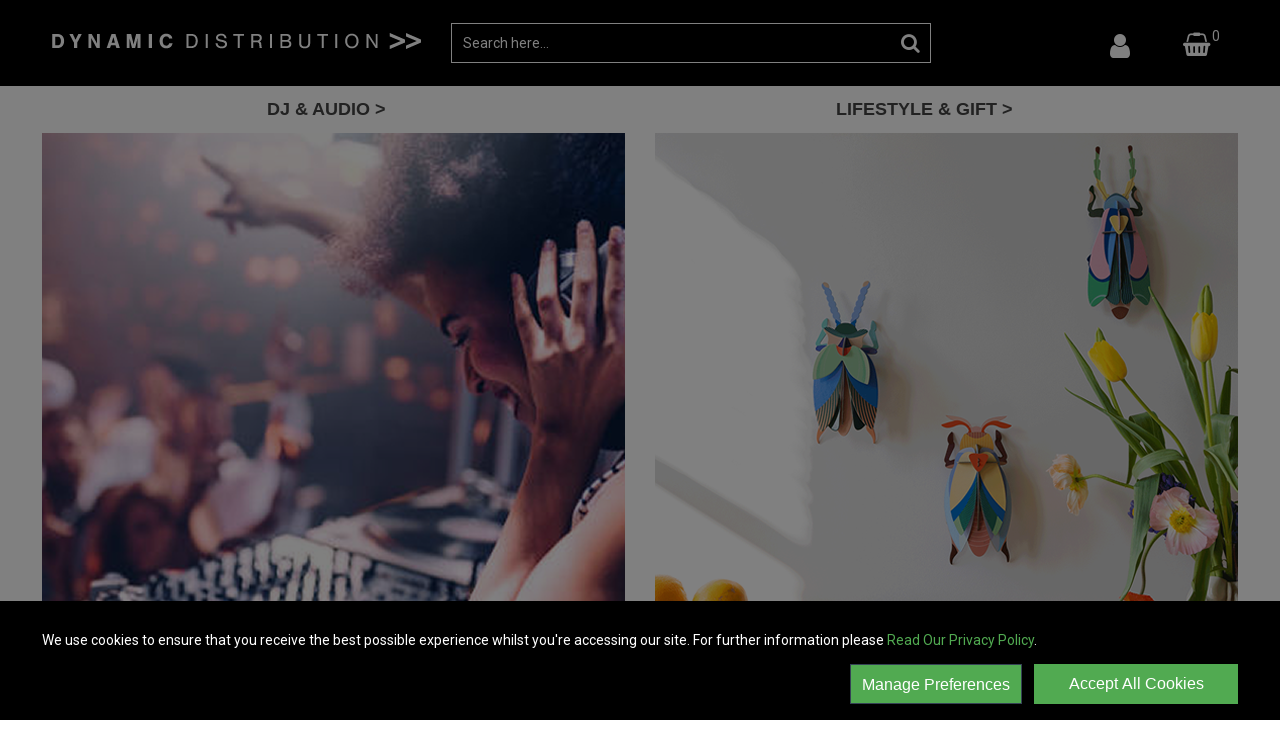

--- FILE ---
content_type: text/html; charset=UTF-8
request_url: https://www.dynamic-distribution.net/
body_size: 25323
content:
<!DOCTYPE html> <html lang="en"> <head>
<link rel="dns-prefetch" href="//www.googletagmanager.com">
<link rel="dns-prefetch" href="//www.dynamic-distribution.net">
<link rel="dns-prefetch" href="//cdnjs.cloudflare.com">
<link rel="dns-prefetch" href="//eepurl.com">
<link rel="dns-prefetch" href="//www.instagram.com">
<link rel="dns-prefetch" href="//code.jquery.com">
<link rel="dns-prefetch" href="//stackpath.bootstrapcdn.com">
<link rel="dns-prefetch" href="//fonts.googleapis.com">  <meta charset=utf-8> <meta http-equiv="X-UA-Compatible" content="IE=edge"> <meta name=viewport content="width=device-width, initial-scale=1, shrink-to-fit=no">  <meta name=csrf-token content="i2eGVvpp9TYtogN9ebBDkz6vQhKkaYvmtvYcuE3S"> <title>Dynamic Distribution - Homepage</title> <meta name=description content=""> <meta name=keywords content=""> <script type="text/javascript" defer> window.dataLayer = window.dataLayer || []; function gtag(){dataLayer.push(arguments);} gtag('consent', 'default', { 'ad_storage': 'denied', 'ad_user_data': 'denied', 'ad_personalization': 'denied', 'analytics_storage': 'denied' }); </script>  <script async src=https://www.googletagmanager.com/gtag/js?id=G-WX6124TS1Y></script> <script type="text/javascript" defer> window.dataLayer = window.dataLayer || []; function gtag(){dataLayer.push(arguments);} gtag('js', new Date()); gtag('config', 'G-WX6124TS1Y', {"groups":"GA4_08cbf7"}); </script> <meta name=robots content="index/follow"> <style> .hide-while-loading { opacity: 0; visibility: hidden; } </style> <meta name=format-detection content="telephone=no"> <link rel="shortcut icon" href="https://www.dynamic-distribution.net/images/theme/source/Dynamic-Distribution_Favicon-V2.I3ZrUem47M.png?t=1768123941"> <script type="text/javascript"> window.site_is_loading = 2; window.triggerFullyLoaded = function () { window.site_is_loading--; if (!window.site_is_loading) { $(document).trigger('fullyLoaded'); } }; </script> <script type="text/javascript"> if (/MSIE \d|Trident.*rv:/.test(navigator.userAgent)) document.write('<script src=https://cdnjs.cloudflare.com/ajax/libs/bluebird/3.3.5/bluebird.min.js integrity="sha384-oI4i9+4bRPWi1NerS2Vy3xdSJYMC5TdfXsD3p5D+LVQfFMDQSn42K4k7p3uMKd5B" crossorigin=anonymous async><\/script>'); </script>   </head> <body class="layout-editor disable-zoom"> <div id="app" class="fixed logged-out hide-while-loading app"> <div class="header-container head_wrap  " id="global-header"> <div data-chameleon="[https://www.dynamic-distribution.net/header/mobile, small], [https://www.dynamic-distribution.net/header/desktop, medium]" data-chameleon-preloaded="medium" data-chameleon-unique-id="header" data-chameleon-checksum="d16234685ff39e0bd82da135e80a7686672ec374" data-chameleon-csrf="i2eGVvpp9TYtogN9ebBDkz6vQhKkaYvmtvYcuE3S" class="header-interchange" > <div class="container-fluid row-303391 d-block d-md-none d-xl-none no-pad  lazyload" data-background-image> <div class="container" > <div > <div class="row"> <div class="col-xl-12 offset-xl-0 col-lg-12 col-md-12 offset-lg-0 offset-md-0 offset-sm-0 offset-0 d-none d-md-block "> <div class="block-container block-menu block-729537 " data-block-id=729537  style="margin:4px 10px 0px 0px;overflow-x:visible;overflow-y:visible;border-radius:0px"> <div class="text-links-horizontal-column right"> <nav class="horizontal "> <ul class="nav-main"> <li class="children" id="horizontal-141" > <a href="https://www.dynamic-distribution.net/trade-account-request"  target="_self"  > Trade Account Request </a> </li> <li class="children" id="horizontal-142" > <a href="https://www.dynamic-distribution.net/contact-us"  target="_self"  > Contact Us </a> </li> </ul> </nav> </div> </div> </div> </div> </div> </div> </div> <div class="container-fluid row-303392 no-pad  lazyload" style="background-color: rgba(0,0,0,1)!important;" data-background-image> <div class="container" > <div > <div class="row"> <div class="col-xl-12 offset-xl-0 col-lg-1 col-md-1 offset-lg-0 offset-md-0 offset-sm-0 offset-0 d-none d-md-block d-xl-none "> <div class="block-container block-menu block-729540 " data-block-id=729540  style="margin:30px 0px 0px 10px;overflow-x:visible;overflow-y:visible;border-radius:0px"> <div id="subcategory-bar" class="p-2 subcategory-bar subcategory-column megamenu full-menus " data-menu="full-menu"> <div class=" container "> <nav class="desktop-nav"> <button class="navbar-toggler mobile-main-toggle" type="button" data-toggle="collapse" data-target="#nav_mega_kjb8qw2NeryP3PW5" aria-label="Toggle navigation" aria-controls="nav_mega_kjb8qw2NeryP3PW5" aria-expanded="false"> <span class="navbar-toggler-icon"><i class="fa fa-bars"></i></span> </button> <ul class="nav-main collapses navbar-collapse" id="nav_mega_kjb8qw2NeryP3PW5"> <li class="nav-item dropdown" id="subcat-399" > <a href="https://www.dynamic-distribution.net/dj-audio" data-cat="3592" class=" navbar-toggler nav-link dropdown-toggle top-level" id="category-navbar-dropdown-399-kjb8qw2NeryP3PW5" aria-haspopup="true" aria-expanded="false" > <span>DJ &amp; AUDIO &gt;</span> </a> <ul class="dropdown-menu megamenu-wrapper  dropdown-level-1 collapse navbar-collapse" aria-labelledby="category-navbar-dropdown-399-kjb8qw2NeryP3PW5" > <li class="nav-link no-drop equal-width" > <a href="https://www.dynamic-distribution.net/dj-audio/new"      > NEW </a> </li> <li class="equal-width  depth-2 navbar-toggler nav-link dropdown-toggler become-li "  data-href="https://www.dynamic-distribution.net/dj-audio/brands"   id="category-navbar-dropdown-999993688-kjb8qw2NeryP3PW5" aria-haspopup="true" aria-expanded="false" > <a href="https://www.dynamic-distribution.net/dj-audio/brands"   class="sub-subcategory " > <span>Brands</span> </a> <button class="navbar-toggler mobile-only" data-target="#999993688" aria-controls="999993688" aria-label="Toggle Navigation"> <i class="fa fa-caret-down"></i> <i class="fa fa-caret-up"></i> </button> <ul class="dropdown-menu become-ul  dropdown-item-child  dropdown-level-2 collapse navbar-collapse" > <li class="nav-link" > <a href="https://www.dynamic-distribution.net/dj-audio/brands/acc-sees"      > Acc-Sees </a> </li> <li class="nav-link" > <a href="https://www.dynamic-distribution.net/dj-audio/brands/acs"      > ACS </a> </li> <li class="nav-link" > <a href="https://www.dynamic-distribution.net/dj-audio/brands/aiaiai"      > Aiaiai </a> </li> <li class="nav-link" > <a href="https://www.dynamic-distribution.net/dj-audio/brands/am-clean-sound"      > AM Clean Sound </a> </li> <li class="nav-link" > <a href="https://www.dynamic-distribution.net/dj-audio/brands/dj-tech-tools"      > DJ Tech Tools </a> </li> <li class="nav-link" > <a href="https://www.dynamic-distribution.net/dj-audio/brands/ecler-dj"      > Ecler DJ </a> </li> <li class="nav-link" > <a href="https://www.dynamic-distribution.net/dj-audio/brands/headliner-la"      > Headliner-LA </a> </li> <li class="nav-link" > <a href="https://www.dynamic-distribution.net/dj-audio/brands/hercules"      > Hercules </a> </li> <li class="nav-link" > <a href="https://www.dynamic-distribution.net/dj-audio/brands/kanto-audio"      > Kanto Audio </a> </li> <li class="nav-link" > <a href="https://www.dynamic-distribution.net/dj-audio/brands/magma"      > Magma </a> </li> <li class="nav-link" > <a href="https://www.dynamic-distribution.net/dj-audio/brands/monkey-banana"      > Monkey Banana </a> </li> <li class="nav-link" > <a href="https://www.dynamic-distribution.net/dj-audio/brands/neo-by-oyaide"      > Neo by Oyaide </a> </li> <li class="nav-link" > <a href="https://www.dynamic-distribution.net/dj-audio/brands/soundboks"      > Soundboks </a> </li> <li class="nav-link" > <a href="https://www.dynamic-distribution.net/dj-audio/brands/technics"      > Technics </a> </li> <li class="nav-link" > <a href="https://www.dynamic-distribution.net/dj-audio/brands/udg-gear"      > UDG Gear </a> </li> </ul> </li> <li class="equal-width  depth-2 navbar-toggler nav-link dropdown-toggler become-li "  data-href="https://www.dynamic-distribution.net/dj-audio/booths-stands"   id="category-navbar-dropdown-999993622-kjb8qw2NeryP3PW5" aria-haspopup="true" aria-expanded="false" > <a href="https://www.dynamic-distribution.net/dj-audio/booths-stands"   class="sub-subcategory " > <span>Booths &amp; Stands</span> </a> <button class="navbar-toggler mobile-only" data-target="#999993622" aria-controls="999993622" aria-label="Toggle Navigation"> <i class="fa fa-caret-down"></i> <i class="fa fa-caret-up"></i> </button> <ul class="dropdown-menu become-ul  dropdown-item-child  dropdown-level-2 collapse navbar-collapse" > <li class="nav-link" > <a href="https://www.dynamic-distribution.net/dj-audio/booths-stands/dj-booths"      > DJ Booths </a> </li> <li class="nav-link" > <a href="https://www.dynamic-distribution.net/dj-audio/booths-stands/gear-stands"      > Gear Stands </a> </li> <li class="nav-link" > <a href="https://www.dynamic-distribution.net/dj-audio/booths-stands/laptop-stands"      > Laptop Stands </a> </li> <li class="nav-link" > <a href="https://www.dynamic-distribution.net/dj-audio/booths-stands/speaker-stands"      > Speaker Stands </a> </li> </ul> </li> <li class="equal-width  depth-2 navbar-toggler nav-link dropdown-toggler become-li "  data-href="https://www.dynamic-distribution.net/dj-audio/cables"   id="category-navbar-dropdown-999993632-kjb8qw2NeryP3PW5" aria-haspopup="true" aria-expanded="false" > <a href="https://www.dynamic-distribution.net/dj-audio/cables"   class="sub-subcategory " > <span>Cables</span> </a> <button class="navbar-toggler mobile-only" data-target="#999993632" aria-controls="999993632" aria-label="Toggle Navigation"> <i class="fa fa-caret-down"></i> <i class="fa fa-caret-up"></i> </button> <ul class="dropdown-menu become-ul  dropdown-item-child  dropdown-level-2 collapse navbar-collapse" > <li class="nav-link" > <a href="https://www.dynamic-distribution.net/dj-audio/cables/35mm"      > 3.5mm </a> </li> <li class="nav-link" > <a href="https://www.dynamic-distribution.net/dj-audio/cables/cable-box-sets"      > Cable Box Sets </a> </li> <li class="nav-link" > <a href="https://www.dynamic-distribution.net/dj-audio/cables/digital"      > Digital </a> </li> <li class="nav-link" > <a href="https://www.dynamic-distribution.net/dj-audio/cables/headphone-cables"      > Headphone Cables </a> </li> <li class="nav-link" > <a href="https://www.dynamic-distribution.net/dj-audio/cables/rca"      > RCA </a> </li> <li class="nav-link" > <a href="https://www.dynamic-distribution.net/dj-audio/cables/ts-trs"      > TS / TRS </a> </li> <li class="nav-link" > <a href="https://www.dynamic-distribution.net/dj-audio/cables/usb"      > USB </a> </li> <li class="nav-link" > <a href="https://www.dynamic-distribution.net/dj-audio/cables/xlr"      > XLR </a> </li> </ul> </li> <li class="equal-width  depth-2 navbar-toggler nav-link dropdown-toggler become-li "  data-href="https://www.dynamic-distribution.net/dj-audio/equipment"   id="category-navbar-dropdown-999993607-kjb8qw2NeryP3PW5" aria-haspopup="true" aria-expanded="false" > <a href="https://www.dynamic-distribution.net/dj-audio/equipment"   class="sub-subcategory " > <span>Equipment</span> </a> <button class="navbar-toggler mobile-only" data-target="#999993607" aria-controls="999993607" aria-label="Toggle Navigation"> <i class="fa fa-caret-down"></i> <i class="fa fa-caret-up"></i> </button> <ul class="dropdown-menu become-ul  dropdown-item-child  dropdown-level-2 collapse navbar-collapse" > <li class="nav-link" > <a href="https://www.dynamic-distribution.net/dj-audio/equipment/controllers"      > Controllers </a> </li> <li class="nav-link" > <a href="https://www.dynamic-distribution.net/dj-audio/equipment/equipment-covers"      > Equipment Covers </a> </li> <li class="nav-link" > <a href="https://www.dynamic-distribution.net/dj-audio/equipment/flash-drives-accessories"      > Flash Drives &amp; Accessories </a> </li> <li class="nav-link" > <a href="https://www.dynamic-distribution.net/dj-audio/equipment/headphones"      > Headphones </a> </li> <li class="nav-link" > <a href="https://www.dynamic-distribution.net/dj-audio/equipment/mixers"      > Mixers </a> </li> <li class="nav-link" > <a href="https://www.dynamic-distribution.net/dj-audio/equipment/speakers"      > Speakers </a> </li> <li class="nav-link" > <a href="https://www.dynamic-distribution.net/dj-audio/equipment/turntables"      > Turntables </a> </li> </ul> </li> <li class="equal-width  depth-2 navbar-toggler nav-link dropdown-toggler become-li "  data-href="https://www.dynamic-distribution.net/dj-audio/flightcases-bags"   id="category-navbar-dropdown-999993614-kjb8qw2NeryP3PW5" aria-haspopup="true" aria-expanded="false" > <a href="https://www.dynamic-distribution.net/dj-audio/flightcases-bags"   class="sub-subcategory " > <span>Flightcases &amp; Bags</span> </a> <button class="navbar-toggler mobile-only" data-target="#999993614" aria-controls="999993614" aria-label="Toggle Navigation"> <i class="fa fa-caret-down"></i> <i class="fa fa-caret-up"></i> </button> <ul class="dropdown-menu become-ul  dropdown-item-child  dropdown-level-2 collapse navbar-collapse" > <li class="nav-link" > <a href="https://www.dynamic-distribution.net/dj-audio/flightcases-bags/backpacks-bags"      > Backpacks &amp; Bags </a> </li> <li class="nav-link" > <a href="https://www.dynamic-distribution.net/dj-audio/flightcases-bags/flightcases-coffins"      > Flightcases &amp; Coffins </a> </li> <li class="nav-link" > <a href="https://www.dynamic-distribution.net/dj-audio/flightcases-bags/hardcases"      > Hardcases </a> </li> <li class="nav-link" > <a href="https://www.dynamic-distribution.net/dj-audio/flightcases-bags/trolleys"      > Trolleys </a> </li> </ul> </li> <li class="nav-link no-drop equal-width" > <a href="https://www.dynamic-distribution.net/dj-audio/gifts"      > Gifts </a> </li> <li class="equal-width  depth-2 navbar-toggler nav-link dropdown-toggler become-li "  data-href="https://www.dynamic-distribution.net/dj-audio/hi-fi-sound"   id="category-navbar-dropdown-999993626-kjb8qw2NeryP3PW5" aria-haspopup="true" aria-expanded="false" > <a href="https://www.dynamic-distribution.net/dj-audio/hi-fi-sound"   class="sub-subcategory " > <span>Hi-Fi &amp; Sound</span> </a> <button class="navbar-toggler mobile-only" data-target="#999993626" aria-controls="999993626" aria-label="Toggle Navigation"> <i class="fa fa-caret-down"></i> <i class="fa fa-caret-up"></i> </button> <ul class="dropdown-menu become-ul  dropdown-item-child  dropdown-level-2 collapse navbar-collapse" > <li class="nav-link" > <a href="https://www.dynamic-distribution.net/dj-audio/hi-fi-sound/headphones"      > Headphones </a> </li> <li class="nav-link" > <a href="https://www.dynamic-distribution.net/dj-audio/hi-fi-sound/speaker-stands"      > Speaker Stands </a> </li> <li class="nav-link" > <a href="https://www.dynamic-distribution.net/dj-audio/hi-fi-sound/speakers"      > Speakers </a> </li> <li class="nav-link" > <a href="https://www.dynamic-distribution.net/dj-audio/hi-fi-sound/turntables"      > Turntables </a> </li> </ul> </li> <li class="equal-width  depth-2 navbar-toggler nav-link dropdown-toggler become-li "  data-href="https://www.dynamic-distribution.net/dj-audio/vinyl-accessories"   id="category-navbar-dropdown-999993634-kjb8qw2NeryP3PW5" aria-haspopup="true" aria-expanded="false" > <a href="https://www.dynamic-distribution.net/dj-audio/vinyl-accessories"   class="sub-subcategory " > <span>Vinyl Accessories</span> </a> <button class="navbar-toggler mobile-only" data-target="#999993634" aria-controls="999993634" aria-label="Toggle Navigation"> <i class="fa fa-caret-down"></i> <i class="fa fa-caret-up"></i> </button> <ul class="dropdown-menu become-ul  dropdown-item-child  dropdown-level-2 collapse navbar-collapse" > <li class="nav-link" > <a href="https://www.dynamic-distribution.net/dj-audio/vinyl-accessories/record-bags-trolleys"      > Record Bags &amp; Trolleys </a> </li> <li class="nav-link" > <a href="https://www.dynamic-distribution.net/dj-audio/vinyl-accessories/record-boxes-storage"      > Record Boxes &amp; Storage </a> </li> <li class="nav-link" > <a href="https://www.dynamic-distribution.net/dj-audio/vinyl-accessories/slipmats"      > Slipmats </a> </li> <li class="nav-link" > <a href="https://www.dynamic-distribution.net/dj-audio/vinyl-accessories/vinyl-care-cleaning"      > Vinyl Care &amp; Cleaning </a> </li> </ul> </li> <li class="nav-link no-drop equal-width" > <a href="https://www.dynamic-distribution.net/dj-audio/dj-audio-sale"      > SALE </a> </li> </ul> </li> <li class="nav-item dropdown" id="subcat-400" > <a href="https://www.dynamic-distribution.net/lifestyle-gift" data-cat="3707" class=" navbar-toggler nav-link dropdown-toggle top-level" id="category-navbar-dropdown-400-kjb8qw2NeryP3PW5" aria-haspopup="true" aria-expanded="false" > <span>LIFESTYLE &amp; GIFT &gt;</span> </a> <ul class="dropdown-menu megamenu-wrapper  dropdown-level-1 collapse navbar-collapse" aria-labelledby="category-navbar-dropdown-400-kjb8qw2NeryP3PW5" > <li class="nav-link no-drop equal-width" > <a href="https://www.dynamic-distribution.net/lifestyle-gift/new"      > NEW </a> </li> <li class="equal-width  depth-2 navbar-toggler nav-link dropdown-toggler become-li "  data-href="https://www.dynamic-distribution.net/lifestyle-gift/brands"   id="category-navbar-dropdown-999993712-kjb8qw2NeryP3PW5" aria-haspopup="true" aria-expanded="false" > <a href="https://www.dynamic-distribution.net/lifestyle-gift/brands"   class="sub-subcategory " > <span>Brands</span> </a> <button class="navbar-toggler mobile-only" data-target="#999993712" aria-controls="999993712" aria-label="Toggle Navigation"> <i class="fa fa-caret-down"></i> <i class="fa fa-caret-up"></i> </button> <ul class="dropdown-menu become-ul  dropdown-item-child  dropdown-level-2 collapse navbar-collapse" > <li class="nav-link" > <a href="https://www.dynamic-distribution.net/lifestyle-gift/brands/jo-nics-crinkly-cloth-books"      > Jo &amp; Nic’s Crinkly Cloth Books </a> </li> <li class="nav-link" > <a href="https://www.dynamic-distribution.net/lifestyle-gift/brands/kitpas"      > Kitpas </a> </li> <li class="nav-link" > <a href="https://www.dynamic-distribution.net/lifestyle-gift/brands/namaki"      > Namaki </a> </li> <li class="nav-link" > <a href="https://www.dynamic-distribution.net/lifestyle-gift/brands/ooly"      > Ooly </a> </li> <li class="nav-link" > <a href="https://www.dynamic-distribution.net/lifestyle-gift/brands/petit-boum"      > Petit Boum </a> </li> <li class="nav-link" > <a href="https://www.dynamic-distribution.net/lifestyle-gift/brands/studio-roof"      > Studio Roof </a> </li> <li class="nav-link" > <a href="https://www.dynamic-distribution.net/lifestyle-gift/brands/eight-innovation"      > Eight Innovation </a> </li> <li class="nav-link" > <a href="https://www.dynamic-distribution.net/lifestyle-gift/brands/franzis"      > Franzis </a> </li> <li class="nav-link" > <a href="https://www.dynamic-distribution.net/lifestyle-gift/brands/koa-koa"      > Koa Koa </a> </li> <li class="nav-link" > <a href="https://www.dynamic-distribution.net/lifestyle-gift/brands/kutulu"      > Kutulu </a> </li> <li class="nav-link" > <a href="https://www.dynamic-distribution.net/lifestyle-gift/brands/little-sun"      > Little Sun </a> </li> <li class="nav-link" > <a href="https://www.dynamic-distribution.net/lifestyle-gift/brands/madame-mo"      > Madame Mo </a> </li> <li class="nav-link" > <a href="https://www.dynamic-distribution.net/lifestyle-gift/brands/nihon-rikagaku"      > Nihon Rikagaku </a> </li> <li class="nav-link" > <a href="https://www.dynamic-distribution.net/lifestyle-gift/brands/okonorm"      > Ökonorm </a> </li> <li class="nav-link" > <a href="https://www.dynamic-distribution.net/lifestyle-gift/brands/poppik"      > Poppik </a> </li> <li class="nav-link" > <a href="https://www.dynamic-distribution.net/lifestyle-gift/brands/quut"      > Quut </a> </li> <li class="nav-link" > <a href="https://www.dynamic-distribution.net/lifestyle-gift/brands/scrollino"      > Scrollino </a> </li> <li class="nav-link" > <a href="https://www.dynamic-distribution.net/lifestyle-gift/brands/sozo"      > Sozo </a> </li> <li class="nav-link" > <a href="https://www.dynamic-distribution.net/lifestyle-gift/brands/super-petit"      > Super Petit </a> </li> <li class="nav-link" > <a href="https://www.dynamic-distribution.net/lifestyle-gift/brands/twee"      > Twee </a> </li> <li class="nav-link" > <a href="https://www.dynamic-distribution.net/lifestyle-gift/brands/uncle-goose"      > Uncle Goose </a> </li> <li class="nav-link" > <a href="https://www.dynamic-distribution.net/lifestyle-gift/brands/yamato"      > Yamato </a> </li> <li class="nav-link" > <a href="https://www.dynamic-distribution.net/lifestyle-gift/brands/amelie-legault"      > Amelie Legault </a> </li> <li class="nav-link" > <a href="https://www.dynamic-distribution.net/lifestyle-gift/brands/blafre"      > Blafre </a> </li> <li class="nav-link" > <a href="https://www.dynamic-distribution.net/lifestyle-gift/brands/cartonic"      > Cartonic </a> </li> <li class="nav-link" > <a href="https://www.dynamic-distribution.net/lifestyle-gift/brands/crayon-rocks"      > Crayon Rocks </a> </li> <li class="nav-link" > <a href="https://www.dynamic-distribution.net/lifestyle-gift/brands/don-fisher"      > Don Fisher </a> </li> <li class="nav-link" > <a href="https://www.dynamic-distribution.net/lifestyle-gift/brands/eguchi"      > Eguchi </a> </li> <li class="nav-link" > <a href="https://www.dynamic-distribution.net/lifestyle-gift/brands/kiko-gg"      > Kiko &amp; gg </a> </li> </ul> </li> <li class="equal-width  depth-2 navbar-toggler nav-link dropdown-toggler become-li "  data-href="https://www.dynamic-distribution.net/lifestyle-gift/activities"   id="category-navbar-dropdown-999993713-kjb8qw2NeryP3PW5" aria-haspopup="true" aria-expanded="false" > <a href="https://www.dynamic-distribution.net/lifestyle-gift/activities"   class="sub-subcategory " > <span>Activities</span> </a> <button class="navbar-toggler mobile-only" data-target="#999993713" aria-controls="999993713" aria-label="Toggle Navigation"> <i class="fa fa-caret-down"></i> <i class="fa fa-caret-up"></i> </button> <ul class="dropdown-menu become-ul  dropdown-item-child  dropdown-level-2 collapse navbar-collapse" > <li class="nav-link" > <a href="https://www.dynamic-distribution.net/lifestyle-gift/activities/books"      > Books </a> </li> <li class="nav-link" > <a href="https://www.dynamic-distribution.net/lifestyle-gift/activities/chalk-chalkboards"      > Chalk &amp; Chalkboards </a> </li> <li class="nav-link" > <a href="https://www.dynamic-distribution.net/lifestyle-gift/activities/colouring-activity-sets"      > Colouring Activity Sets </a> </li> <li class="nav-link" > <a href="https://www.dynamic-distribution.net/lifestyle-gift/activities/crayons"      > Crayons </a> </li> <li class="nav-link" > <a href="https://www.dynamic-distribution.net/lifestyle-gift/activities/diy-kits"      > DIY Kits </a> </li> <li class="nav-link" > <a href="https://www.dynamic-distribution.net/lifestyle-gift/activities/markers-highlighters"      > Markers &amp; Highlighters </a> </li> <li class="nav-link" > <a href="https://www.dynamic-distribution.net/lifestyle-gift/activities/modelling-craft"      > Modelling &amp; Craft </a> </li> <li class="nav-link" > <a href="https://www.dynamic-distribution.net/lifestyle-gift/activities/ooly-x-peanuts"      > Ooly x Peanuts </a> </li> <li class="nav-link" > <a href="https://www.dynamic-distribution.net/lifestyle-gift/activities/painting"      > Painting </a> </li> <li class="nav-link" > <a href="https://www.dynamic-distribution.net/lifestyle-gift/activities/pens-pencils"      > Pens &amp; Pencils </a> </li> <li class="nav-link" > <a href="https://www.dynamic-distribution.net/lifestyle-gift/activities/stickers"      > Stickers </a> </li> <li class="nav-link" > <a href="https://www.dynamic-distribution.net/lifestyle-gift/activities/tattoos-body-art"      > Tattoos &amp; Body Art </a> </li> </ul> </li> <li class="equal-width  depth-2 navbar-toggler nav-link dropdown-toggler become-li "  data-href="https://www.dynamic-distribution.net/lifestyle-gift/toys-games"   id="category-navbar-dropdown-999993665-kjb8qw2NeryP3PW5" aria-haspopup="true" aria-expanded="false" > <a href="https://www.dynamic-distribution.net/lifestyle-gift/toys-games"   class="sub-subcategory " > <span>Toys &amp; Games</span> </a> <button class="navbar-toggler mobile-only" data-target="#999993665" aria-controls="999993665" aria-label="Toggle Navigation"> <i class="fa fa-caret-down"></i> <i class="fa fa-caret-up"></i> </button> <ul class="dropdown-menu become-ul  dropdown-item-child  dropdown-level-2 collapse navbar-collapse" > <li class="nav-link" > <a href="https://www.dynamic-distribution.net/lifestyle-gift/toys-games/3d-sculpture-puzzles"      > 3D Sculpture Puzzles </a> </li> <li class="nav-link" > <a href="https://www.dynamic-distribution.net/lifestyle-gift/toys-games/bathtime"      > Bathtime </a> </li> <li class="nav-link" > <a href="https://www.dynamic-distribution.net/lifestyle-gift/toys-games/diy-kits"      > DIY Kits </a> </li> <li class="nav-link" > <a href="https://www.dynamic-distribution.net/lifestyle-gift/toys-games/face-painting-make-up"      > Face Painting &amp; Make-Up </a> </li> <li class="nav-link" > <a href="https://www.dynamic-distribution.net/lifestyle-gift/toys-games/jigsaw-puzzles"      > Jigsaw Puzzles </a> </li> <li class="nav-link" > <a href="https://www.dynamic-distribution.net/lifestyle-gift/toys-games/outdoor-play"      > Outdoor Play </a> </li> <li class="nav-link" > <a href="https://www.dynamic-distribution.net/lifestyle-gift/toys-games/sensory-toys"      > Sensory Toys </a> </li> <li class="nav-link" > <a href="https://www.dynamic-distribution.net/lifestyle-gift/toys-games/wooden-toys"      > Wooden Toys </a> </li> </ul> </li> <li class="equal-width  depth-2 navbar-toggler nav-link dropdown-toggler become-li "  data-href="https://www.dynamic-distribution.net/lifestyle-gift/interiors"   id="category-navbar-dropdown-999993716-kjb8qw2NeryP3PW5" aria-haspopup="true" aria-expanded="false" > <a href="https://www.dynamic-distribution.net/lifestyle-gift/interiors"   class="sub-subcategory " > <span>Interiors</span> </a> <button class="navbar-toggler mobile-only" data-target="#999993716" aria-controls="999993716" aria-label="Toggle Navigation"> <i class="fa fa-caret-down"></i> <i class="fa fa-caret-up"></i> </button> <ul class="dropdown-menu become-ul  dropdown-item-child  dropdown-level-2 collapse navbar-collapse" > <li class="nav-link" > <a href="https://www.dynamic-distribution.net/lifestyle-gift/interiors/decor"      > Decor </a> </li> <li class="nav-link" > <a href="https://www.dynamic-distribution.net/lifestyle-gift/interiors/nursery"      > Nursery </a> </li> <li class="nav-link" > <a href="https://www.dynamic-distribution.net/lifestyle-gift/interiors/wall-art"      > Wall Art </a> </li> <li class="nav-link" > <a href="https://www.dynamic-distribution.net/lifestyle-gift/interiors/lighting"      > Lighting </a> </li> </ul> </li> <li class="equal-width  depth-2 navbar-toggler nav-link dropdown-toggler become-li "  data-href="https://www.dynamic-distribution.net/lifestyle-gift/lifestyle"   id="category-navbar-dropdown-999993671-kjb8qw2NeryP3PW5" aria-haspopup="true" aria-expanded="false" > <a href="https://www.dynamic-distribution.net/lifestyle-gift/lifestyle"   class="sub-subcategory " > <span>Lifestyle</span> </a> <button class="navbar-toggler mobile-only" data-target="#999993671" aria-controls="999993671" aria-label="Toggle Navigation"> <i class="fa fa-caret-down"></i> <i class="fa fa-caret-up"></i> </button> <ul class="dropdown-menu become-ul  dropdown-item-child  dropdown-level-2 collapse navbar-collapse" > <li class="nav-link" > <a href="https://www.dynamic-distribution.net/lifestyle-gift/lifestyle/backpacks-bags"      > Backpacks &amp; Bags </a> </li> <li class="nav-link" > <a href="https://www.dynamic-distribution.net/lifestyle-gift/lifestyle/purses-cases"      > Purses &amp; Cases </a> </li> <li class="nav-link" > <a href="https://www.dynamic-distribution.net/lifestyle-gift/lifestyle/eat-drink"      > Eat &amp; Drink </a> </li> <li class="nav-link" > <a href="https://www.dynamic-distribution.net/lifestyle-gift/lifestyle/greetings-cards"      > Greetings Cards </a> </li> </ul> </li> <li class="equal-width  depth-2 navbar-toggler nav-link dropdown-toggler become-li "  data-href="https://www.dynamic-distribution.net/lifestyle-gift/gift-edit"   id="category-navbar-dropdown-999993683-kjb8qw2NeryP3PW5" aria-haspopup="true" aria-expanded="false" > <a href="https://www.dynamic-distribution.net/lifestyle-gift/gift-edit"   class="sub-subcategory " > <span>Gift Edit</span> </a> <button class="navbar-toggler mobile-only" data-target="#999993683" aria-controls="999993683" aria-label="Toggle Navigation"> <i class="fa fa-caret-down"></i> <i class="fa fa-caret-up"></i> </button> <ul class="dropdown-menu become-ul  dropdown-item-child  dropdown-level-2 collapse navbar-collapse" > <li class="nav-link" > <a href="https://www.dynamic-distribution.net/lifestyle-gift/gift-edit/gifts-for-babies"      > Gifts For Babies </a> </li> <li class="nav-link" > <a href="https://www.dynamic-distribution.net/lifestyle-gift/gift-edit/gifts-for-kids"      > Gifts For Kids </a> </li> <li class="nav-link" > <a href="https://www.dynamic-distribution.net/lifestyle-gift/gift-edit/gifts-for-teens"      > Gifts For Teens </a> </li> <li class="nav-link" > <a href="https://www.dynamic-distribution.net/lifestyle-gift/gift-edit/gifts-for-her"      > Gifts For Her </a> </li> <li class="nav-link" > <a href="https://www.dynamic-distribution.net/lifestyle-gift/gift-edit/gifts-for-him"      > Gifts For Him </a> </li> <li class="nav-link" > <a href="https://www.dynamic-distribution.net/lifestyle-gift/gift-edit/christmas-gifts"      > Christmas Gifts </a> </li> <li class="nav-link" > <a href="https://www.dynamic-distribution.net/lifestyle-gift/gift-edit/easter-gifts"      > Easter Gifts </a> </li> <li class="nav-link" > <a href="https://www.dynamic-distribution.net/lifestyle-gift/gift-edit/halloween-gifts"      > Halloween Gifts </a> </li> </ul> </li> <li class="nav-link no-drop equal-width" > <a href="https://www.dynamic-distribution.net/lifestyle-gift/last-chance-to-buy"      > Last Chance To Buy </a> </li> </ul> </li> </ul> </nav> </div> </div> <div id="category-bar" class="p-2 category-bar category-mobile-menu reveal-menu-container left " data-position="left" data-reveal-name="Menu"> <div class="reveal-header  container "> <a href="#reveal-menu" aria-label="Reveal Menu"> <button class="navbar-toggler mobile-main-toggle" type="button" data-toggle="collapse" aria-label="Toggle Navigation"> <span class="navbar-toggler-icon"><i class="fa fa-bars"></i></span> </button> </a> <nav id="reveal-menu"> <ul class="reveal-top-level"> <li class="nav-item dropdown  " id="mobile-399" > <a href="https://www.dynamic-distribution.net/dj-audio" class="1 navbar-toggler nav-link dropdown-toggle top-level"  id="mobile-category-navbar-dropdown-399-kjb8qw2NeryP3PW5" aria-haspopup="true" aria-expanded="false" > DJ &amp; AUDIO &gt; </a> <span class="nav-span" ><span class="d-none">DJ &amp; AUDIO &gt;</span></span> <ul class="dropdown-menu  dropdown-level-1a" id="reveal_399_cat_" > <li class="nav-item dropdown no-border  " id="mobile-999993709" > <a href="https://www.dynamic-distribution.net/dj-audio/new" class=" nav-link no-drop "   > NEW </a> </li> <li class="nav-item dropdown  " id="mobile-999993688" > <a href="https://www.dynamic-distribution.net/dj-audio/brands" class="2 navbar-toggler nav-link dropdown-toggle top-level"  id="mobile-category-navbar-dropdown-999993688-kjb8qw2NeryP3PW5" aria-haspopup="true" aria-expanded="false" > Brands </a> <span class="nav-span" ><span class="d-none">Brands</span></span> <ul class="dropdown-menu  dropdown-item-child  dropdown-level-2a" id="reveal_999993688_cat_" > <li class="nav-item dropdown no-border  " id="mobile-999993593" > <a href="https://www.dynamic-distribution.net/dj-audio/brands/acc-sees" class=" nav-link "   > Acc-Sees </a> </li> <li class="nav-item dropdown no-border  " id="mobile-999993698" > <a href="https://www.dynamic-distribution.net/dj-audio/brands/acs" class=" nav-link "   > ACS </a> </li> <li class="nav-item dropdown  " id="mobile-999993594" > <a href="https://www.dynamic-distribution.net/dj-audio/brands/aiaiai" class="3 navbar-toggler nav-link dropdown-toggle top-level"  id="mobile-category-navbar-dropdown-999993594-kjb8qw2NeryP3PW5" aria-haspopup="true" aria-expanded="false" > Aiaiai </a> <span class="nav-span" ><span class="d-none">Aiaiai</span></span> <ul class="dropdown-menu  dropdown-item-child  dropdown-level-3a" id="reveal_999993594_cat_" > <li class="nav-item dropdown  " id="mobile-999993937" > <a href="https://www.dynamic-distribution.net/dj-audio/brands/aiaiai/tma-2" class="4 navbar-toggler nav-link dropdown-toggle top-level"  id="mobile-category-navbar-dropdown-999993937-kjb8qw2NeryP3PW5" aria-haspopup="true" aria-expanded="false" > TMA-2 </a> <span class="nav-span" ><span class="d-none">TMA-2</span></span> <ul class="dropdown-menu  dropdown-item-child  dropdown-level-4a" id="reveal_999993937_cat_" > <li class="nav-item dropdown no-border  " id="mobile-999993924" > <a href="https://www.dynamic-distribution.net/dj-audio/brands/aiaiai/tma-2/tma-2-presets" class=" nav-link "   > TMA-2 Presets </a> </li> <li class="nav-item dropdown no-border  " id="mobile-999993925" > <a href="https://www.dynamic-distribution.net/dj-audio/brands/aiaiai/tma-2/tma-2-parts-accessories" class=" nav-link "   > TMA-2 Parts &amp; Accessories </a> </li> </ul> </li> <li class="nav-item dropdown no-border  " id="mobile-999993936" > <a href="https://www.dynamic-distribution.net/dj-audio/brands/aiaiai/unit-4" class=" nav-link "   > UNIT-4 </a> </li> <li class="nav-item dropdown no-border  " id="mobile-999993938" > <a href="https://www.dynamic-distribution.net/dj-audio/brands/aiaiai/tracks" class=" nav-link "   > Tracks </a> </li> <li class="nav-item dropdown no-border  " id="mobile-999994131" > <a href="https://www.dynamic-distribution.net/dj-audio/brands/aiaiai/collaborations" class=" nav-link "   > Collaborations </a> </li> </ul> </li> <li class="nav-item dropdown no-border  " id="mobile-999993595" > <a href="https://www.dynamic-distribution.net/dj-audio/brands/am-clean-sound" class=" nav-link "   > AM Clean Sound </a> </li> <li class="nav-item dropdown  " id="mobile-999993689" > <a href="https://www.dynamic-distribution.net/dj-audio/brands/dj-tech-tools" class="3 navbar-toggler nav-link dropdown-toggle top-level"  id="mobile-category-navbar-dropdown-999993689-kjb8qw2NeryP3PW5" aria-haspopup="true" aria-expanded="false" > DJ Tech Tools </a> <span class="nav-span" ><span class="d-none">DJ Tech Tools</span></span> <ul class="dropdown-menu  dropdown-item-child  dropdown-level-3a" id="reveal_999993689_cat_" > <li class="nav-item dropdown  " id="mobile-999993940" > <a href="https://www.dynamic-distribution.net/dj-audio/brands/dj-tech-tools/chroma-cables" class="4 navbar-toggler nav-link dropdown-toggle top-level"  id="mobile-category-navbar-dropdown-999993940-kjb8qw2NeryP3PW5" aria-haspopup="true" aria-expanded="false" > Chroma Cables </a> <span class="nav-span" ><span class="d-none">Chroma Cables</span></span> <ul class="dropdown-menu  dropdown-item-child  dropdown-level-4a" id="reveal_999993940_cat_" > <li class="nav-item dropdown no-border  " id="mobile-999994014" > <a href="https://www.dynamic-distribution.net/dj-audio/brands/dj-tech-tools/chroma-cables/rca" class=" nav-link "   > RCA </a> </li> <li class="nav-item dropdown  " id="mobile-999994022" > <a href="https://www.dynamic-distribution.net/dj-audio/brands/dj-tech-tools/chroma-cables/usb" class=" nav-link "   > USB </a> </li> </ul> </li> <li class="nav-item dropdown no-border  " id="mobile-999993949" > <a href="https://www.dynamic-distribution.net/dj-audio/brands/dj-tech-tools/chroma-caps" class=" nav-link "   > Chroma Caps </a> </li> <li class="nav-item dropdown no-border  " id="mobile-999993939" > <a href="https://www.dynamic-distribution.net/dj-audio/brands/dj-tech-tools/midi-fighter" class=" nav-link "   > Midi Fighter </a> </li> <li class="nav-item dropdown no-border  " id="mobile-999994031" > <a href="https://www.dynamic-distribution.net/dj-audio/brands/dj-tech-tools/chroma-drives" class=" nav-link "   > Chroma Drives </a> </li> </ul> </li> <li class="nav-item dropdown no-border  " id="mobile-999993596" > <a href="https://www.dynamic-distribution.net/dj-audio/brands/ecler-dj" class=" nav-link "   > Ecler DJ </a> </li> <li class="nav-item dropdown no-border  " id="mobile-999993597" > <a href="https://www.dynamic-distribution.net/dj-audio/brands/headliner-la" class=" nav-link "   > Headliner-LA </a> </li> <li class="nav-item dropdown  " id="mobile-999993598" > <a href="https://www.dynamic-distribution.net/dj-audio/brands/hercules" class="3 navbar-toggler nav-link dropdown-toggle top-level"  id="mobile-category-navbar-dropdown-999993598-kjb8qw2NeryP3PW5" aria-haspopup="true" aria-expanded="false" > Hercules </a> <span class="nav-span" ><span class="d-none">Hercules</span></span> <ul class="dropdown-menu  dropdown-item-child  dropdown-level-3a" id="reveal_999993598_cat_" > <li class="nav-item dropdown no-border  " id="mobile-999993941" > <a href="https://www.dynamic-distribution.net/dj-audio/brands/hercules/dj-in-a-box" class=" nav-link "   > DJ In A Box </a> </li> <li class="nav-item dropdown no-border  " id="mobile-999993942" > <a href="https://www.dynamic-distribution.net/dj-audio/brands/hercules/dj-controllers" class=" nav-link "   > DJ Controllers </a> </li> <li class="nav-item dropdown no-border  " id="mobile-999993943" > <a href="https://www.dynamic-distribution.net/dj-audio/brands/hercules/dj-speakers" class=" nav-link "   > DJ Speakers </a> </li> <li class="nav-item dropdown no-border  " id="mobile-999993944" > <a href="https://www.dynamic-distribution.net/dj-audio/brands/hercules/dj-headphones" class=" nav-link "   > DJ Headphones </a> </li> </ul> </li> <li class="nav-item dropdown  " id="mobile-999993599" > <a href="https://www.dynamic-distribution.net/dj-audio/brands/kanto-audio" class="3 navbar-toggler nav-link dropdown-toggle top-level"  id="mobile-category-navbar-dropdown-999993599-kjb8qw2NeryP3PW5" aria-haspopup="true" aria-expanded="false" > Kanto Audio </a> <span class="nav-span" ><span class="d-none">Kanto Audio</span></span> <ul class="dropdown-menu  dropdown-item-child  dropdown-level-3a" id="reveal_999993599_cat_" > <li class="nav-item dropdown  " id="mobile-999993990" > <a href="https://www.dynamic-distribution.net/dj-audio/brands/kanto-audio/desktop-floor-stands" class="4 navbar-toggler nav-link dropdown-toggle top-level"  id="mobile-category-navbar-dropdown-999993990-kjb8qw2NeryP3PW5" aria-haspopup="true" aria-expanded="false" > Desktop &amp; Floor Stands </a> <span class="nav-span" ><span class="d-none">Desktop &amp; Floor Stands</span></span> <ul class="dropdown-menu  dropdown-item-child  dropdown-level-4a" id="reveal_999993990_cat_" > <li class="nav-item dropdown no-border  " id="mobile-999993991" > <a href="https://www.dynamic-distribution.net/dj-audio/brands/kanto-audio/desktop-floor-stands/desktop-stands" class=" nav-link "   > Desktop Stands </a> </li> <li class="nav-item dropdown no-border  " id="mobile-999993995" > <a href="https://www.dynamic-distribution.net/dj-audio/brands/kanto-audio/desktop-floor-stands/floor-stands" class=" nav-link "   > Floor Stands </a> </li> </ul> </li> <li class="nav-item dropdown no-border  " id="mobile-999994123" > <a href="https://www.dynamic-distribution.net/dj-audio/brands/kanto-audio/mounts-brackets" class=" nav-link "   > Mounts &amp; Brackets </a> </li> <li class="nav-item dropdown  " id="mobile-999994023" > <a href="https://www.dynamic-distribution.net/dj-audio/brands/kanto-audio/speakers-subwoofers" class="4 navbar-toggler nav-link dropdown-toggle top-level"  id="mobile-category-navbar-dropdown-999994023-kjb8qw2NeryP3PW5" aria-haspopup="true" aria-expanded="false" > Speakers &amp; Subwoofers </a> <span class="nav-span" ><span class="d-none">Speakers &amp; Subwoofers</span></span> <ul class="dropdown-menu  dropdown-item-child  dropdown-level-4a" id="reveal_999994023_cat_" > <li class="nav-item dropdown no-border  " id="mobile-999993946" > <a href="https://www.dynamic-distribution.net/dj-audio/brands/kanto-audio/speakers-subwoofers/ora-range" class=" nav-link "   > ORA Range </a> </li> <li class="nav-item dropdown no-border  " id="mobile-999994032" > <a href="https://www.dynamic-distribution.net/dj-audio/brands/kanto-audio/speakers-subwoofers/ren-range" class=" nav-link "   > REN Range </a> </li> <li class="nav-item dropdown no-border  " id="mobile-999993948" > <a href="https://www.dynamic-distribution.net/dj-audio/brands/kanto-audio/speakers-subwoofers/tuk-range" class=" nav-link "   > TUK Range </a> </li> <li class="nav-item dropdown no-border  " id="mobile-999993947" > <a href="https://www.dynamic-distribution.net/dj-audio/brands/kanto-audio/speakers-subwoofers/yu-range" class=" nav-link "   > YU Range </a> </li> <li class="nav-item dropdown no-border  " id="mobile-999993945" > <a href="https://www.dynamic-distribution.net/dj-audio/brands/kanto-audio/speakers-subwoofers/subwoofer-range" class=" nav-link "   > Subwoofer Range </a> </li> <li class="nav-item dropdown no-border  " id="mobile-999994125" > <a href="https://www.dynamic-distribution.net/dj-audio/brands/kanto-audio/speakers-subwoofers/uki-range" class=" nav-link "   > UKI Range </a> </li> </ul> </li> <li class="nav-item dropdown no-border  " id="mobile-999994128" > <a href="https://www.dynamic-distribution.net/dj-audio/brands/kanto-audio/turntables" class=" nav-link "   > Turntables </a> </li> </ul> </li> <li class="nav-item dropdown  " id="mobile-999993601" > <a href="https://www.dynamic-distribution.net/dj-audio/brands/magma" class="3 navbar-toggler nav-link dropdown-toggle top-level"  id="mobile-category-navbar-dropdown-999993601-kjb8qw2NeryP3PW5" aria-haspopup="true" aria-expanded="false" > Magma </a> <span class="nav-span" ><span class="d-none">Magma</span></span> <ul class="dropdown-menu  dropdown-item-child  dropdown-level-3a" id="reveal_999993601_cat_" > <li class="nav-item dropdown  " id="mobile-999993932" > <a href="https://www.dynamic-distribution.net/dj-audio/brands/magma/flightcases" class="4 navbar-toggler nav-link dropdown-toggle top-level"  id="mobile-category-navbar-dropdown-999993932-kjb8qw2NeryP3PW5" aria-haspopup="true" aria-expanded="false" > Flightcases </a> <span class="nav-span" ><span class="d-none">Flightcases</span></span> <ul class="dropdown-menu  dropdown-item-child  dropdown-level-4a" id="reveal_999993932_cat_" > <li class="nav-item dropdown  " id="mobile-999993929" > <a href="https://www.dynamic-distribution.net/dj-audio/brands/magma/flightcases/single-flightcases" class=" nav-link "   > Single Flightcases </a> </li> <li class="nav-item dropdown  " id="mobile-999993930" > <a href="https://www.dynamic-distribution.net/dj-audio/brands/magma/flightcases/coffins-sets" class=" nav-link "   > Coffins &amp; Sets </a> </li> <li class="nav-item dropdown no-border  " id="mobile-999993931" > <a href="https://www.dynamic-distribution.net/dj-audio/brands/magma/flightcases/adjustable-pickfoam-cases" class=" nav-link "   > Adjustable Pickfoam Cases </a> </li> </ul> </li> <li class="nav-item dropdown no-border  " id="mobile-999993933" > <a href="https://www.dynamic-distribution.net/dj-audio/brands/magma/ctrl-hardcases" class=" nav-link "   > CTRL Hardcases </a> </li> <li class="nav-item dropdown no-border  " id="mobile-999993935" > <a href="https://www.dynamic-distribution.net/dj-audio/brands/magma/record-bags-trolleys" class=" nav-link "   > Record Bags &amp; Trolleys </a> </li> <li class="nav-item dropdown  " id="mobile-999993934" > <a href="https://www.dynamic-distribution.net/dj-audio/brands/magma/equipment-bags-trolleys" class="4 navbar-toggler nav-link dropdown-toggle top-level"  id="mobile-category-navbar-dropdown-999993934-kjb8qw2NeryP3PW5" aria-haspopup="true" aria-expanded="false" > Equipment Bags &amp; Trolleys </a> <span class="nav-span" ><span class="d-none">Equipment Bags &amp; Trolleys</span></span> <ul class="dropdown-menu  dropdown-item-child  dropdown-level-4a" id="reveal_999993934_cat_" > <li class="nav-item dropdown no-border  " id="mobile-999994012" > <a href="https://www.dynamic-distribution.net/dj-audio/brands/magma/equipment-bags-trolleys/riot-range" class=" nav-link "   > Riot Range </a> </li> <li class="nav-item dropdown no-border  " id="mobile-999994013" > <a href="https://www.dynamic-distribution.net/dj-audio/brands/magma/equipment-bags-trolleys/solid-blaze-range" class=" nav-link "   > Solid Blaze Range </a> </li> </ul> </li> <li class="nav-item dropdown no-border  " id="mobile-999994120" > <a href="https://www.dynamic-distribution.net/dj-audio/brands/magma/waterproof-road-cases" class=" nav-link "   > Waterproof Road Cases </a> </li> <li class="nav-item dropdown no-border  " id="mobile-999994124" > <a href="https://www.dynamic-distribution.net/dj-audio/brands/magma/dj-booths" class=" nav-link "   > DJ Booths </a> </li> </ul> </li> <li class="nav-item dropdown no-border  " id="mobile-999993603" > <a href="https://www.dynamic-distribution.net/dj-audio/brands/monkey-banana" class=" nav-link "   > Monkey Banana </a> </li> <li class="nav-item dropdown  " id="mobile-999993604" > <a href="https://www.dynamic-distribution.net/dj-audio/brands/neo-by-oyaide" class="3 navbar-toggler nav-link dropdown-toggle top-level"  id="mobile-category-navbar-dropdown-999993604-kjb8qw2NeryP3PW5" aria-haspopup="true" aria-expanded="false" > Neo by Oyaide </a> <span class="nav-span" ><span class="d-none">Neo by Oyaide</span></span> <ul class="dropdown-menu  dropdown-item-child  dropdown-level-3a" id="reveal_999993604_cat_" > <li class="nav-item dropdown no-border  " id="mobile-999994015" > <a href="https://www.dynamic-distribution.net/dj-audio/brands/neo-by-oyaide/digital" class=" nav-link "   > Digital </a> </li> <li class="nav-item dropdown no-border  " id="mobile-999993994" > <a href="https://www.dynamic-distribution.net/dj-audio/brands/neo-by-oyaide/dj-box-sets" class=" nav-link "   > DJ Box Sets </a> </li> <li class="nav-item dropdown no-border  " id="mobile-999994016" > <a href="https://www.dynamic-distribution.net/dj-audio/brands/neo-by-oyaide/headphone-cables" class=" nav-link "   > Headphone Cables </a> </li> <li class="nav-item dropdown no-border  " id="mobile-999994004" > <a href="https://www.dynamic-distribution.net/dj-audio/brands/neo-by-oyaide/rca" class=" nav-link "   > RCA </a> </li> <li class="nav-item dropdown no-border  " id="mobile-999993993" > <a href="https://www.dynamic-distribution.net/dj-audio/brands/neo-by-oyaide/ts-trs" class=" nav-link "   > TS / TRS </a> </li> <li class="nav-item dropdown  " id="mobile-999994017" > <a href="https://www.dynamic-distribution.net/dj-audio/brands/neo-by-oyaide/usb" class="4 navbar-toggler nav-link dropdown-toggle top-level"  id="mobile-category-navbar-dropdown-999994017-kjb8qw2NeryP3PW5" aria-haspopup="true" aria-expanded="false" > USB </a> <span class="nav-span" ><span class="d-none">USB</span></span> <ul class="dropdown-menu  dropdown-item-child  dropdown-level-4a" id="reveal_999994017_cat_" > <li class="nav-item dropdown no-border  " id="mobile-999994018" > <a href="https://www.dynamic-distribution.net/dj-audio/brands/neo-by-oyaide/usb/usb-a-b" class=" nav-link "   > USB A-B </a> </li> <li class="nav-item dropdown no-border  " id="mobile-999994019" > <a href="https://www.dynamic-distribution.net/dj-audio/brands/neo-by-oyaide/usb/usb-c-a" class=" nav-link "   > USB C-A </a> </li> <li class="nav-item dropdown no-border  " id="mobile-999994021" > <a href="https://www.dynamic-distribution.net/dj-audio/brands/neo-by-oyaide/usb/usb-c-b" class=" nav-link "   > USB C-B </a> </li> <li class="nav-item dropdown no-border  " id="mobile-999994020" > <a href="https://www.dynamic-distribution.net/dj-audio/brands/neo-by-oyaide/usb/usb-c-c" class=" nav-link "   > USB C-C </a> </li> </ul> </li> <li class="nav-item dropdown no-border  " id="mobile-999994005" > <a href="https://www.dynamic-distribution.net/dj-audio/brands/neo-by-oyaide/xlr" class=" nav-link "   > XLR </a> </li> </ul> </li> <li class="nav-item dropdown no-border  " id="mobile-999994133" > <a href="https://www.dynamic-distribution.net/dj-audio/brands/soundboks" class=" nav-link "   > Soundboks </a> </li> <li class="nav-item dropdown no-border  " id="mobile-999993605" > <a href="https://www.dynamic-distribution.net/dj-audio/brands/technics" class=" nav-link "   > Technics </a> </li> <li class="nav-item dropdown  " id="mobile-999993606" > <a href="https://www.dynamic-distribution.net/dj-audio/brands/udg-gear" class="3 navbar-toggler nav-link dropdown-toggle top-level"  id="mobile-category-navbar-dropdown-999993606-kjb8qw2NeryP3PW5" aria-haspopup="true" aria-expanded="false" > UDG Gear </a> <span class="nav-span" ><span class="d-none">UDG Gear</span></span> <ul class="dropdown-menu  dropdown-item-child  dropdown-level-3a" id="reveal_999993606_cat_" > <li class="nav-item dropdown no-border  " id="mobile-999993951" > <a href="https://www.dynamic-distribution.net/dj-audio/brands/udg-gear/accessories" class=" nav-link "   > Accessories </a> </li> <li class="nav-item dropdown  " id="mobile-999993998" > <a href="https://www.dynamic-distribution.net/dj-audio/brands/udg-gear/backpacks-bags" class="4 navbar-toggler nav-link dropdown-toggle top-level"  id="mobile-category-navbar-dropdown-999993998-kjb8qw2NeryP3PW5" aria-haspopup="true" aria-expanded="false" > Backpacks &amp; Bags </a> <span class="nav-span" ><span class="d-none">Backpacks &amp; Bags</span></span> <ul class="dropdown-menu  dropdown-item-child  dropdown-level-4a" id="reveal_999993998_cat_" > <li class="nav-item dropdown no-border  " id="mobile-999994003" > <a href="https://www.dynamic-distribution.net/dj-audio/brands/udg-gear/backpacks-bags/backpacks" class=" nav-link "   > Backpacks </a> </li> <li class="nav-item dropdown no-border  " id="mobile-999993999" > <a href="https://www.dynamic-distribution.net/dj-audio/brands/udg-gear/backpacks-bags/shoulder-bags" class=" nav-link "   > Shoulder Bags </a> </li> <li class="nav-item dropdown no-border  " id="mobile-999994000" > <a href="https://www.dynamic-distribution.net/dj-audio/brands/udg-gear/backpacks-bags/trolleys" class=" nav-link "   > Trolleys </a> </li> </ul> </li> <li class="nav-item dropdown  " id="mobile-999994027" > <a href="https://www.dynamic-distribution.net/dj-audio/brands/udg-gear/cables" class="4 navbar-toggler nav-link dropdown-toggle top-level"  id="mobile-category-navbar-dropdown-999994027-kjb8qw2NeryP3PW5" aria-haspopup="true" aria-expanded="false" > Cables </a> <span class="nav-span" ><span class="d-none">Cables</span></span> <ul class="dropdown-menu  dropdown-item-child  dropdown-level-4a" id="reveal_999994027_cat_" > <li class="nav-item dropdown no-border  " id="mobile-999994002" > <a href="https://www.dynamic-distribution.net/dj-audio/brands/udg-gear/cables/14-jack" class=" nav-link "   > 1/4&quot; Jack </a> </li> <li class="nav-item dropdown no-border  " id="mobile-999994001" > <a href="https://www.dynamic-distribution.net/dj-audio/brands/udg-gear/cables/rca" class=" nav-link "   > RCA </a> </li> <li class="nav-item dropdown  " id="mobile-999993957" > <a href="https://www.dynamic-distribution.net/dj-audio/brands/udg-gear/cables/usb" class=" nav-link "   > USB </a> </li> </ul> </li> <li class="nav-item dropdown no-border  " id="mobile-999993996" > <a href="https://www.dynamic-distribution.net/dj-audio/brands/udg-gear/creator-hardcases" class=" nav-link "   > Creator Hardcases </a> </li> <li class="nav-item dropdown no-border  " id="mobile-999993992" > <a href="https://www.dynamic-distribution.net/dj-audio/brands/udg-gear/dj-tables-stands" class=" nav-link "   > DJ Tables &amp; Stands </a> </li> <li class="nav-item dropdown no-border  " id="mobile-999994081" > <a href="https://www.dynamic-distribution.net/dj-audio/brands/udg-gear/equipment-covers" class=" nav-link "   > Equipment Covers </a> </li> <li class="nav-item dropdown  " id="mobile-999994025" > <a href="https://www.dynamic-distribution.net/dj-audio/brands/udg-gear/flightcases" class="4 navbar-toggler nav-link dropdown-toggle top-level"  id="mobile-category-navbar-dropdown-999994025-kjb8qw2NeryP3PW5" aria-haspopup="true" aria-expanded="false" > Flightcases </a> <span class="nav-span" ><span class="d-none">Flightcases</span></span> <ul class="dropdown-menu  dropdown-item-child  dropdown-level-4a" id="reveal_999994025_cat_" > <li class="nav-item dropdown no-border  " id="mobile-999993997" > <a href="https://www.dynamic-distribution.net/dj-audio/brands/udg-gear/flightcases/adjustable-pickfoam-cases" class=" nav-link "   > Adjustable Pickfoam Cases </a> </li> <li class="nav-item dropdown  " id="mobile-999994024" > <a href="https://www.dynamic-distribution.net/dj-audio/brands/udg-gear/flightcases/coffins-sets" class=" nav-link "   > Coffins &amp; Sets </a> </li> <li class="nav-item dropdown no-border  " id="mobile-999993952" > <a href="https://www.dynamic-distribution.net/dj-audio/brands/udg-gear/flightcases/record-cases" class=" nav-link "   > Record Cases </a> </li> <li class="nav-item dropdown  " id="mobile-999994026" > <a href="https://www.dynamic-distribution.net/dj-audio/brands/udg-gear/flightcases/single-flightcases" class=" nav-link "   > Single Flightcases </a> </li> </ul> </li> </ul> </li> </ul> </li> <li class="nav-item dropdown  " id="mobile-999993622" > <a href="https://www.dynamic-distribution.net/dj-audio/booths-stands" class="2 navbar-toggler nav-link dropdown-toggle top-level"  id="mobile-category-navbar-dropdown-999993622-kjb8qw2NeryP3PW5" aria-haspopup="true" aria-expanded="false" > Booths &amp; Stands </a> <span class="nav-span" ><span class="d-none">Booths &amp; Stands</span></span> <ul class="dropdown-menu  dropdown-item-child  dropdown-level-2a" id="reveal_999993622_cat_" > <li class="nav-item dropdown no-border  " id="mobile-999993623" > <a href="https://www.dynamic-distribution.net/dj-audio/booths-stands/dj-booths" class=" nav-link "   > DJ Booths </a> </li> <li class="nav-item dropdown no-border  " id="mobile-999993625" > <a href="https://www.dynamic-distribution.net/dj-audio/booths-stands/gear-stands" class=" nav-link "   > Gear Stands </a> </li> <li class="nav-item dropdown no-border  " id="mobile-999993624" > <a href="https://www.dynamic-distribution.net/dj-audio/booths-stands/laptop-stands" class=" nav-link "   > Laptop Stands </a> </li> <li class="nav-item dropdown  " id="mobile-999993894" > <a href="https://www.dynamic-distribution.net/dj-audio/booths-stands/speaker-stands" class="3 navbar-toggler nav-link dropdown-toggle top-level"  id="mobile-category-navbar-dropdown-999993894-kjb8qw2NeryP3PW5" aria-haspopup="true" aria-expanded="false" > Speaker Stands </a> <span class="nav-span" ><span class="d-none">Speaker Stands</span></span> <ul class="dropdown-menu  dropdown-item-child  dropdown-level-3a" id="reveal_999993894_cat_" > <li class="nav-item dropdown no-border  " id="mobile-999993720" > <a href="https://www.dynamic-distribution.net/dj-audio/booths-stands/speaker-stands/desktop-stands" class=" nav-link "   > Desktop Stands </a> </li> <li class="nav-item dropdown no-border  " id="mobile-999993719" > <a href="https://www.dynamic-distribution.net/dj-audio/booths-stands/speaker-stands/floor-stands" class=" nav-link "   > Floor Stands </a> </li> </ul> </li> </ul> </li> <li class="nav-item dropdown  " id="mobile-999993632" > <a href="https://www.dynamic-distribution.net/dj-audio/cables" class="2 navbar-toggler nav-link dropdown-toggle top-level"  id="mobile-category-navbar-dropdown-999993632-kjb8qw2NeryP3PW5" aria-haspopup="true" aria-expanded="false" > Cables </a> <span class="nav-span" ><span class="d-none">Cables</span></span> <ul class="dropdown-menu  dropdown-item-child  dropdown-level-2a" id="reveal_999993632_cat_" > <li class="nav-item dropdown no-border  " id="mobile-999993700" > <a href="https://www.dynamic-distribution.net/dj-audio/cables/35mm" class=" nav-link "   > 3.5mm </a> </li> <li class="nav-item dropdown no-border  " id="mobile-999993883" > <a href="https://www.dynamic-distribution.net/dj-audio/cables/cable-box-sets" class=" nav-link "   > Cable Box Sets </a> </li> <li class="nav-item dropdown no-border  " id="mobile-999993978" > <a href="https://www.dynamic-distribution.net/dj-audio/cables/digital" class=" nav-link "   > Digital </a> </li> <li class="nav-item dropdown no-border  " id="mobile-999993701" > <a href="https://www.dynamic-distribution.net/dj-audio/cables/headphone-cables" class=" nav-link "   > Headphone Cables </a> </li> <li class="nav-item dropdown no-border  " id="mobile-999993702" > <a href="https://www.dynamic-distribution.net/dj-audio/cables/rca" class=" nav-link "   > RCA </a> </li> <li class="nav-item dropdown no-border  " id="mobile-999993703" > <a href="https://www.dynamic-distribution.net/dj-audio/cables/ts-trs" class=" nav-link "   > TS / TRS </a> </li> <li class="nav-item dropdown  " id="mobile-999993633" > <a href="https://www.dynamic-distribution.net/dj-audio/cables/usb" class="3 navbar-toggler nav-link dropdown-toggle top-level"  id="mobile-category-navbar-dropdown-999993633-kjb8qw2NeryP3PW5" aria-haspopup="true" aria-expanded="false" > USB </a> <span class="nav-span" ><span class="d-none">USB</span></span> <ul class="dropdown-menu  dropdown-item-child  dropdown-level-3a" id="reveal_999993633_cat_" > <li class="nav-item dropdown no-border  " id="mobile-999993974" > <a href="https://www.dynamic-distribution.net/dj-audio/cables/usb/usb-a-b" class=" nav-link "   > USB A-B </a> </li> <li class="nav-item dropdown no-border  " id="mobile-999993975" > <a href="https://www.dynamic-distribution.net/dj-audio/cables/usb/usb-c-a" class=" nav-link "   > USB C-A </a> </li> <li class="nav-item dropdown no-border  " id="mobile-999993976" > <a href="https://www.dynamic-distribution.net/dj-audio/cables/usb/usb-c-b" class=" nav-link "   > USB C-B </a> </li> <li class="nav-item dropdown no-border  " id="mobile-999993977" > <a href="https://www.dynamic-distribution.net/dj-audio/cables/usb/usb-c-c" class=" nav-link "   > USB C-C </a> </li> </ul> </li> <li class="nav-item dropdown no-border  " id="mobile-999993704" > <a href="https://www.dynamic-distribution.net/dj-audio/cables/xlr" class=" nav-link "   > XLR </a> </li> </ul> </li> <li class="nav-item dropdown  " id="mobile-999993607" > <a href="https://www.dynamic-distribution.net/dj-audio/equipment" class="2 navbar-toggler nav-link dropdown-toggle top-level"  id="mobile-category-navbar-dropdown-999993607-kjb8qw2NeryP3PW5" aria-haspopup="true" aria-expanded="false" > Equipment </a> <span class="nav-span" ><span class="d-none">Equipment</span></span> <ul class="dropdown-menu  dropdown-item-child  dropdown-level-2a" id="reveal_999993607_cat_" > <li class="nav-item dropdown no-border  " id="mobile-999993608" > <a href="https://www.dynamic-distribution.net/dj-audio/equipment/controllers" class=" nav-link "   > Controllers </a> </li> <li class="nav-item dropdown no-border  " id="mobile-999994082" > <a href="https://www.dynamic-distribution.net/dj-audio/equipment/equipment-covers" class=" nav-link "   > Equipment Covers </a> </li> <li class="nav-item dropdown no-border  " id="mobile-999994030" > <a href="https://www.dynamic-distribution.net/dj-audio/equipment/flash-drives-accessories" class=" nav-link "   > Flash Drives &amp; Accessories </a> </li> <li class="nav-item dropdown  " id="mobile-999993612" > <a href="https://www.dynamic-distribution.net/dj-audio/equipment/headphones" class="3 navbar-toggler nav-link dropdown-toggle top-level"  id="mobile-category-navbar-dropdown-999993612-kjb8qw2NeryP3PW5" aria-haspopup="true" aria-expanded="false" > Headphones </a> <span class="nav-span" ><span class="d-none">Headphones</span></span> <ul class="dropdown-menu  dropdown-item-child  dropdown-level-3a" id="reveal_999993612_cat_" > <li class="nav-item dropdown no-border  " id="mobile-999993972" > <a href="https://www.dynamic-distribution.net/dj-audio/equipment/headphones/headphones" class=" nav-link "   > Headphones </a> </li> <li class="nav-item dropdown no-border  " id="mobile-999993973" > <a href="https://www.dynamic-distribution.net/dj-audio/equipment/headphones/headphone-accessories" class=" nav-link "   > Headphone Accessories </a> </li> </ul> </li> <li class="nav-item dropdown no-border  " id="mobile-999993609" > <a href="https://www.dynamic-distribution.net/dj-audio/equipment/mixers" class=" nav-link "   > Mixers </a> </li> <li class="nav-item dropdown  " id="mobile-999993611" > <a href="https://www.dynamic-distribution.net/dj-audio/equipment/speakers" class="3 navbar-toggler nav-link dropdown-toggle top-level"  id="mobile-category-navbar-dropdown-999993611-kjb8qw2NeryP3PW5" aria-haspopup="true" aria-expanded="false" > Speakers </a> <span class="nav-span" ><span class="d-none">Speakers</span></span> <ul class="dropdown-menu  dropdown-item-child  dropdown-level-3a" id="reveal_999993611_cat_" > <li class="nav-item dropdown no-border  " id="mobile-999993887" > <a href="https://www.dynamic-distribution.net/dj-audio/equipment/speakers/ultra-low-latency" class=" nav-link "   > Ultra Low Latency </a> </li> <li class="nav-item dropdown no-border  " id="mobile-999993884" > <a href="https://www.dynamic-distribution.net/dj-audio/equipment/speakers/active-speakers" class=" nav-link "   > Active Speakers </a> </li> <li class="nav-item dropdown no-border  " id="mobile-999993885" > <a href="https://www.dynamic-distribution.net/dj-audio/equipment/speakers/passive-speakers" class=" nav-link "   > Passive Speakers </a> </li> <li class="nav-item dropdown no-border  " id="mobile-999993886" > <a href="https://www.dynamic-distribution.net/dj-audio/equipment/speakers/bluetooth-speakers" class=" nav-link "   > Bluetooth Speakers </a> </li> </ul> </li> <li class="nav-item dropdown no-border  " id="mobile-999993610" > <a href="https://www.dynamic-distribution.net/dj-audio/equipment/turntables" class=" nav-link "   > Turntables </a> </li> </ul> </li> <li class="nav-item dropdown  " id="mobile-999993614" > <a href="https://www.dynamic-distribution.net/dj-audio/flightcases-bags" class="2 navbar-toggler nav-link dropdown-toggle top-level"  id="mobile-category-navbar-dropdown-999993614-kjb8qw2NeryP3PW5" aria-haspopup="true" aria-expanded="false" > Flightcases &amp; Bags </a> <span class="nav-span" ><span class="d-none">Flightcases &amp; Bags</span></span> <ul class="dropdown-menu  dropdown-item-child  dropdown-level-2a" id="reveal_999993614_cat_" > <li class="nav-item dropdown  " id="mobile-999993621" > <a href="https://www.dynamic-distribution.net/dj-audio/flightcases-bags/backpacks-bags" class="3 navbar-toggler nav-link dropdown-toggle top-level"  id="mobile-category-navbar-dropdown-999993621-kjb8qw2NeryP3PW5" aria-haspopup="true" aria-expanded="false" > Backpacks &amp; Bags </a> <span class="nav-span" ><span class="d-none">Backpacks &amp; Bags</span></span> <ul class="dropdown-menu  dropdown-item-child  dropdown-level-3a" id="reveal_999993621_cat_" > <li class="nav-item dropdown no-border  " id="mobile-999993979" > <a href="https://www.dynamic-distribution.net/dj-audio/flightcases-bags/backpacks-bags/backpacks" class=" nav-link "   > Backpacks </a> </li> <li class="nav-item dropdown no-border  " id="mobile-999993980" > <a href="https://www.dynamic-distribution.net/dj-audio/flightcases-bags/backpacks-bags/bags" class=" nav-link "   > Bags </a> </li> </ul> </li> <li class="nav-item dropdown  " id="mobile-999993615" > <a href="https://www.dynamic-distribution.net/dj-audio/flightcases-bags/flightcases-coffins" class="3 navbar-toggler nav-link dropdown-toggle top-level"  id="mobile-category-navbar-dropdown-999993615-kjb8qw2NeryP3PW5" aria-haspopup="true" aria-expanded="false" > Flightcases &amp; Coffins </a> <span class="nav-span" ><span class="d-none">Flightcases &amp; Coffins</span></span> <ul class="dropdown-menu  dropdown-item-child  dropdown-level-3a" id="reveal_999993615_cat_" > <li class="nav-item dropdown  " id="mobile-999993616" > <a href="https://www.dynamic-distribution.net/dj-audio/flightcases-bags/flightcases-coffins/single-flightcases" class="4 navbar-toggler nav-link dropdown-toggle top-level"  id="mobile-category-navbar-dropdown-999993616-kjb8qw2NeryP3PW5" aria-haspopup="true" aria-expanded="false" > Single Flightcases </a> <span class="nav-span" ><span class="d-none">Single Flightcases</span></span> <ul class="dropdown-menu  dropdown-item-child  dropdown-level-4a" id="reveal_999993616_cat_" > <li class="nav-item dropdown no-border  " id="mobile-999993984" > <a href="https://www.dynamic-distribution.net/dj-audio/flightcases-bags/flightcases-coffins/single-flightcases/exc-laptop-tray" class=" nav-link "   > Exc. Laptop Tray </a> </li> <li class="nav-item dropdown no-border  " id="mobile-999993983" > <a href="https://www.dynamic-distribution.net/dj-audio/flightcases-bags/flightcases-coffins/single-flightcases/inc-laptop-tray" class=" nav-link "   > Inc. Laptop Tray </a> </li> </ul> </li> <li class="nav-item dropdown  " id="mobile-999993617" > <a href="https://www.dynamic-distribution.net/dj-audio/flightcases-bags/flightcases-coffins/coffins-sets" class="4 navbar-toggler nav-link dropdown-toggle top-level"  id="mobile-category-navbar-dropdown-999993617-kjb8qw2NeryP3PW5" aria-haspopup="true" aria-expanded="false" > Coffins &amp; Sets </a> <span class="nav-span" ><span class="d-none">Coffins &amp; Sets</span></span> <ul class="dropdown-menu  dropdown-item-child  dropdown-level-4a" id="reveal_999993617_cat_" > <li class="nav-item dropdown no-border  " id="mobile-999993982" > <a href="https://www.dynamic-distribution.net/dj-audio/flightcases-bags/flightcases-coffins/coffins-sets/exc-laptop-tray" class=" nav-link "   > Exc. Laptop Tray </a> </li> <li class="nav-item dropdown no-border  " id="mobile-999993981" > <a href="https://www.dynamic-distribution.net/dj-audio/flightcases-bags/flightcases-coffins/coffins-sets/inc-laptop-tray" class=" nav-link "   > Inc. Laptop Tray </a> </li> </ul> </li> <li class="nav-item dropdown no-border  " id="mobile-999993985" > <a href="https://www.dynamic-distribution.net/dj-audio/flightcases-bags/flightcases-coffins/adjustable-pickfoam-cases" class=" nav-link "   > Adjustable Pickfoam Cases </a> </li> </ul> </li> <li class="nav-item dropdown  " id="mobile-999993618" > <a href="https://www.dynamic-distribution.net/dj-audio/flightcases-bags/hardcases" class="3 navbar-toggler nav-link dropdown-toggle top-level"  id="mobile-category-navbar-dropdown-999993618-kjb8qw2NeryP3PW5" aria-haspopup="true" aria-expanded="false" > Hardcases </a> <span class="nav-span" ><span class="d-none">Hardcases</span></span> <ul class="dropdown-menu  dropdown-item-child  dropdown-level-3a" id="reveal_999993618_cat_" > <li class="nav-item dropdown no-border  " id="mobile-999993619" > <a href="https://www.dynamic-distribution.net/dj-audio/flightcases-bags/hardcases/dj" class=" nav-link "   > DJ </a> </li> <li class="nav-item dropdown no-border  " id="mobile-999993620" > <a href="https://www.dynamic-distribution.net/dj-audio/flightcases-bags/hardcases/music-production" class=" nav-link "   > Music Production </a> </li> </ul> </li> <li class="nav-item dropdown no-border  " id="mobile-999993988" > <a href="https://www.dynamic-distribution.net/dj-audio/flightcases-bags/trolleys" class=" nav-link "   > Trolleys </a> </li> </ul> </li> <li class="nav-item dropdown no-border  " id="mobile-999993639" > <a href="https://www.dynamic-distribution.net/dj-audio/gifts" class=" nav-link no-drop "   > Gifts </a> </li> <li class="nav-item dropdown  " id="mobile-999993626" > <a href="https://www.dynamic-distribution.net/dj-audio/hi-fi-sound" class="2 navbar-toggler nav-link dropdown-toggle top-level"  id="mobile-category-navbar-dropdown-999993626-kjb8qw2NeryP3PW5" aria-haspopup="true" aria-expanded="false" > Hi-Fi &amp; Sound </a> <span class="nav-span" ><span class="d-none">Hi-Fi &amp; Sound</span></span> <ul class="dropdown-menu  dropdown-item-child  dropdown-level-2a" id="reveal_999993626_cat_" > <li class="nav-item dropdown  " id="mobile-999993627" > <a href="https://www.dynamic-distribution.net/dj-audio/hi-fi-sound/headphones" class="3 navbar-toggler nav-link dropdown-toggle top-level"  id="mobile-category-navbar-dropdown-999993627-kjb8qw2NeryP3PW5" aria-haspopup="true" aria-expanded="false" > Headphones </a> <span class="nav-span" ><span class="d-none">Headphones</span></span> <ul class="dropdown-menu  dropdown-item-child  dropdown-level-3a" id="reveal_999993627_cat_" > <li class="nav-item dropdown no-border  " id="mobile-999993910" > <a href="https://www.dynamic-distribution.net/dj-audio/hi-fi-sound/headphones/headphones" class=" nav-link "   > Headphones </a> </li> <li class="nav-item dropdown no-border  " id="mobile-999993628" > <a href="https://www.dynamic-distribution.net/dj-audio/hi-fi-sound/headphones/headphone-accessories" class=" nav-link "   > Headphone Accessories </a> </li> </ul> </li> <li class="nav-item dropdown  " id="mobile-999993631" > <a href="https://www.dynamic-distribution.net/dj-audio/hi-fi-sound/speaker-stands" class="3 navbar-toggler nav-link dropdown-toggle top-level"  id="mobile-category-navbar-dropdown-999993631-kjb8qw2NeryP3PW5" aria-haspopup="true" aria-expanded="false" > Speaker Stands </a> <span class="nav-span" ><span class="d-none">Speaker Stands</span></span> <ul class="dropdown-menu  dropdown-item-child  dropdown-level-3a" id="reveal_999993631_cat_" > <li class="nav-item dropdown no-border  " id="mobile-999993987" > <a href="https://www.dynamic-distribution.net/dj-audio/hi-fi-sound/speaker-stands/desktop-stands" class=" nav-link "   > Desktop Stands </a> </li> <li class="nav-item dropdown no-border  " id="mobile-999993986" > <a href="https://www.dynamic-distribution.net/dj-audio/hi-fi-sound/speaker-stands/floor-stands" class=" nav-link "   > Floor stands </a> </li> </ul> </li> <li class="nav-item dropdown  " id="mobile-999993630" > <a href="https://www.dynamic-distribution.net/dj-audio/hi-fi-sound/speakers" class="3 navbar-toggler nav-link dropdown-toggle top-level"  id="mobile-category-navbar-dropdown-999993630-kjb8qw2NeryP3PW5" aria-haspopup="true" aria-expanded="false" > Speakers </a> <span class="nav-span" ><span class="d-none">Speakers</span></span> <ul class="dropdown-menu  dropdown-item-child  dropdown-level-3a" id="reveal_999993630_cat_" > <li class="nav-item dropdown no-border  " id="mobile-999993916" > <a href="https://www.dynamic-distribution.net/dj-audio/hi-fi-sound/speakers/ultra-low-latency" class=" nav-link "   > Ultra Low Latency </a> </li> <li class="nav-item dropdown no-border  " id="mobile-999993918" > <a href="https://www.dynamic-distribution.net/dj-audio/hi-fi-sound/speakers/active-speakers" class=" nav-link "   > Active Speakers </a> </li> <li class="nav-item dropdown no-border  " id="mobile-999993917" > <a href="https://www.dynamic-distribution.net/dj-audio/hi-fi-sound/speakers/bluetooth-speakers" class=" nav-link "   > Bluetooth Speakers </a> </li> <li class="nav-item dropdown no-border  " id="mobile-999993919" > <a href="https://www.dynamic-distribution.net/dj-audio/hi-fi-sound/speakers/passive-speakers" class=" nav-link "   > Passive Speakers </a> </li> <li class="nav-item dropdown no-border  " id="mobile-999994134" > <a href="https://www.dynamic-distribution.net/dj-audio/hi-fi-sound/speakers/party-speakers" class=" nav-link "   > Party Speakers </a> </li> </ul> </li> <li class="nav-item dropdown no-border  " id="mobile-999993629" > <a href="https://www.dynamic-distribution.net/dj-audio/hi-fi-sound/turntables" class=" nav-link "   > Turntables </a> </li> </ul> </li> <li class="nav-item dropdown  " id="mobile-999993634" > <a href="https://www.dynamic-distribution.net/dj-audio/vinyl-accessories" class="2 navbar-toggler nav-link dropdown-toggle top-level"  id="mobile-category-navbar-dropdown-999993634-kjb8qw2NeryP3PW5" aria-haspopup="true" aria-expanded="false" > Vinyl Accessories </a> <span class="nav-span" ><span class="d-none">Vinyl Accessories</span></span> <ul class="dropdown-menu  dropdown-item-child  dropdown-level-2a" id="reveal_999993634_cat_" > <li class="nav-item dropdown no-border  " id="mobile-999993635" > <a href="https://www.dynamic-distribution.net/dj-audio/vinyl-accessories/record-bags-trolleys" class=" nav-link "   > Record Bags &amp; Trolleys </a> </li> <li class="nav-item dropdown no-border  " id="mobile-999993636" > <a href="https://www.dynamic-distribution.net/dj-audio/vinyl-accessories/record-boxes-storage" class=" nav-link "   > Record Boxes &amp; Storage </a> </li> <li class="nav-item dropdown no-border  " id="mobile-999993637" > <a href="https://www.dynamic-distribution.net/dj-audio/vinyl-accessories/slipmats" class=" nav-link "   > Slipmats </a> </li> <li class="nav-item dropdown no-border  " id="mobile-999993638" > <a href="https://www.dynamic-distribution.net/dj-audio/vinyl-accessories/vinyl-care-cleaning" class=" nav-link "   > Vinyl Care &amp; Cleaning </a> </li> </ul> </li> <li class="nav-item dropdown no-border  " id="mobile-999993710" > <a href="https://www.dynamic-distribution.net/dj-audio/dj-audio-sale" class=" nav-link no-drop "   > SALE </a> </li> </ul> </li> <li class="nav-item dropdown  " id="mobile-400" > <a href="https://www.dynamic-distribution.net/lifestyle-gift" class="1 navbar-toggler nav-link dropdown-toggle top-level"  id="mobile-category-navbar-dropdown-400-kjb8qw2NeryP3PW5" aria-haspopup="true" aria-expanded="false" > LIFESTYLE &amp; GIFT &gt; </a> <span class="nav-span" ><span class="d-none">LIFESTYLE &amp; GIFT &gt;</span></span> <ul class="dropdown-menu  dropdown-level-1a" id="reveal_400_cat_" > <li class="nav-item dropdown no-border  " id="mobile-999993706" > <a href="https://www.dynamic-distribution.net/lifestyle-gift/new" class=" nav-link no-drop "   > NEW </a> </li> <li class="nav-item dropdown  " id="mobile-999993712" > <a href="https://www.dynamic-distribution.net/lifestyle-gift/brands" class="2 navbar-toggler nav-link dropdown-toggle top-level"  id="mobile-category-navbar-dropdown-999993712-kjb8qw2NeryP3PW5" aria-haspopup="true" aria-expanded="false" > Brands </a> <span class="nav-span" ><span class="d-none">Brands</span></span> <ul class="dropdown-menu  dropdown-item-child  dropdown-level-2a" id="reveal_999993712_cat_" > <li class="nav-item dropdown  " id="mobile-999993647" > <a href="https://www.dynamic-distribution.net/lifestyle-gift/brands/jo-nics-crinkly-cloth-books" class="3 navbar-toggler nav-link dropdown-toggle top-level"  id="mobile-category-navbar-dropdown-999993647-kjb8qw2NeryP3PW5" aria-haspopup="true" aria-expanded="false" > Jo &amp; Nic’s Crinkly Cloth Books </a> <span class="nav-span" ><span class="d-none">Jo &amp; Nic’s Crinkly Cloth Books</span></span> <ul class="dropdown-menu  dropdown-item-child  dropdown-level-3a" id="reveal_999993647_cat_" > <li class="nav-item dropdown no-border  " id="mobile-999994069" > <a href="https://www.dynamic-distribution.net/lifestyle-gift/brands/jo-nics-crinkly-cloth-books/new" class=" nav-link "   > NEW </a> </li> <li class="nav-item dropdown no-border  " id="mobile-999993730" > <a href="https://www.dynamic-distribution.net/lifestyle-gift/brands/jo-nics-crinkly-cloth-books/animals-nature" class=" nav-link "   > Animals &amp; Nature </a> </li> <li class="nav-item dropdown no-border  " id="mobile-999993731" > <a href="https://www.dynamic-distribution.net/lifestyle-gift/brands/jo-nics-crinkly-cloth-books/comics" class=" nav-link "   > Comics </a> </li> <li class="nav-item dropdown no-border  " id="mobile-999994127" > <a href="https://www.dynamic-distribution.net/lifestyle-gift/brands/jo-nics-crinkly-cloth-books/contemporary" class=" nav-link "   > Contemporary </a> </li> <li class="nav-item dropdown no-border  " id="mobile-999993740" > <a href="https://www.dynamic-distribution.net/lifestyle-gift/brands/jo-nics-crinkly-cloth-books/counting" class=" nav-link "   > Counting </a> </li> <li class="nav-item dropdown no-border  " id="mobile-999993736" > <a href="https://www.dynamic-distribution.net/lifestyle-gift/brands/jo-nics-crinkly-cloth-books/countries-cities" class=" nav-link "   > Countries &amp; Cities </a> </li> <li class="nav-item dropdown no-border  " id="mobile-999993733" > <a href="https://www.dynamic-distribution.net/lifestyle-gift/brands/jo-nics-crinkly-cloth-books/dinos-unicorns" class=" nav-link "   > Dinos &amp; Unicorns </a> </li> <li class="nav-item dropdown no-border  " id="mobile-999993737" > <a href="https://www.dynamic-distribution.net/lifestyle-gift/brands/jo-nics-crinkly-cloth-books/health-wellbeing-sport" class=" nav-link "   > Health, Wellbeing &amp; Sport </a> </li> <li class="nav-item dropdown no-border  " id="mobile-999993732" > <a href="https://www.dynamic-distribution.net/lifestyle-gift/brands/jo-nics-crinkly-cloth-books/high-contrast" class=" nav-link "   > High Contrast </a> </li> <li class="nav-item dropdown no-border  " id="mobile-999993738" > <a href="https://www.dynamic-distribution.net/lifestyle-gift/brands/jo-nics-crinkly-cloth-books/languages" class=" nav-link "   > Languages </a> </li> <li class="nav-item dropdown no-border  " id="mobile-999993734" > <a href="https://www.dynamic-distribution.net/lifestyle-gift/brands/jo-nics-crinkly-cloth-books/music-nursery-rhymes" class=" nav-link "   > Music &amp; Nursery Rhymes </a> </li> <li class="nav-item dropdown no-border  " id="mobile-999993735" > <a href="https://www.dynamic-distribution.net/lifestyle-gift/brands/jo-nics-crinkly-cloth-books/out-about" class=" nav-link "   > Out &amp; About </a> </li> <li class="nav-item dropdown no-border  " id="mobile-999993739" > <a href="https://www.dynamic-distribution.net/lifestyle-gift/brands/jo-nics-crinkly-cloth-books/seasonal" class=" nav-link "   > Seasonal </a> </li> <li class="nav-item dropdown no-border  " id="mobile-999994083" > <a href="https://www.dynamic-distribution.net/lifestyle-gift/brands/jo-nics-crinkly-cloth-books/cdu" class=" nav-link "   > CDU </a> </li> </ul> </li> <li class="nav-item dropdown  " id="mobile-999993652" > <a href="https://www.dynamic-distribution.net/lifestyle-gift/brands/kitpas" class="3 navbar-toggler nav-link dropdown-toggle top-level"  id="mobile-category-navbar-dropdown-999993652-kjb8qw2NeryP3PW5" aria-haspopup="true" aria-expanded="false" > Kitpas </a> <span class="nav-span" ><span class="d-none">Kitpas</span></span> <ul class="dropdown-menu  dropdown-item-child  dropdown-level-3a" id="reveal_999993652_cat_" > <li class="nav-item dropdown no-border  " id="mobile-999994067" > <a href="https://www.dynamic-distribution.net/lifestyle-gift/brands/kitpas/nihon-rikagaku" class=" nav-link "   > Nihon Rikagaku </a> </li> </ul> </li> <li class="nav-item dropdown  " id="mobile-999994034" > <a href="https://www.dynamic-distribution.net/lifestyle-gift/brands/namaki" class="3 navbar-toggler nav-link dropdown-toggle top-level"  id="mobile-category-navbar-dropdown-999994034-kjb8qw2NeryP3PW5" aria-haspopup="true" aria-expanded="false" > Namaki </a> <span class="nav-span" ><span class="d-none">Namaki</span></span> <ul class="dropdown-menu  dropdown-item-child  dropdown-level-3a" id="reveal_999994034_cat_" > <li class="nav-item dropdown no-border  " id="mobile-999994070" > <a href="https://www.dynamic-distribution.net/lifestyle-gift/brands/namaki/new" class=" nav-link "   > NEW </a> </li> <li class="nav-item dropdown  " id="mobile-999994036" > <a href="https://www.dynamic-distribution.net/lifestyle-gift/brands/namaki/face-paints" class="4 navbar-toggler nav-link dropdown-toggle top-level"  id="mobile-category-navbar-dropdown-999994036-kjb8qw2NeryP3PW5" aria-haspopup="true" aria-expanded="false" > Face Paints </a> <span class="nav-span" ><span class="d-none">Face Paints</span></span> <ul class="dropdown-menu  dropdown-item-child  dropdown-level-4a" id="reveal_999994036_cat_" > <li class="nav-item dropdown no-border  " id="mobile-999994039" > <a href="https://www.dynamic-distribution.net/lifestyle-gift/brands/namaki/face-paints/creative-box-sets" class=" nav-link "   > Creative Box Sets </a> </li> <li class="nav-item dropdown no-border  " id="mobile-999994035" > <a href="https://www.dynamic-distribution.net/lifestyle-gift/brands/namaki/face-paints/face-paint-palettes" class=" nav-link "   > Face Paint Palettes </a> </li> <li class="nav-item dropdown no-border  " id="mobile-999994037" > <a href="https://www.dynamic-distribution.net/lifestyle-gift/brands/namaki/face-paints/face-paint-pencils" class=" nav-link "   > Face Paint Pencils </a> </li> </ul> </li> <li class="nav-item dropdown  " id="mobile-999994041" > <a href="https://www.dynamic-distribution.net/lifestyle-gift/brands/namaki/make-up" class="4 navbar-toggler nav-link dropdown-toggle top-level"  id="mobile-category-navbar-dropdown-999994041-kjb8qw2NeryP3PW5" aria-haspopup="true" aria-expanded="false" > Make-Up </a> <span class="nav-span" ><span class="d-none">Make-Up</span></span> <ul class="dropdown-menu  dropdown-item-child  dropdown-level-4a" id="reveal_999994041_cat_" > <li class="nav-item dropdown no-border  " id="mobile-999994053" > <a href="https://www.dynamic-distribution.net/lifestyle-gift/brands/namaki/make-up/make-up" class=" nav-link "   > Make-Up </a> </li> <li class="nav-item dropdown no-border  " id="mobile-999994054" > <a href="https://www.dynamic-distribution.net/lifestyle-gift/brands/namaki/make-up/make-up-accessories" class=" nav-link "   > Make-Up Accessories </a> </li> <li class="nav-item dropdown no-border  " id="mobile-999994042" > <a href="https://www.dynamic-distribution.net/lifestyle-gift/brands/namaki/make-up/make-up-sets" class=" nav-link "   > Make-Up Sets </a> </li> </ul> </li> <li class="nav-item dropdown  " id="mobile-999994043" > <a href="https://www.dynamic-distribution.net/lifestyle-gift/brands/namaki/nail-polish" class="4 navbar-toggler nav-link dropdown-toggle top-level"  id="mobile-category-navbar-dropdown-999994043-kjb8qw2NeryP3PW5" aria-haspopup="true" aria-expanded="false" > Nail Polish </a> <span class="nav-span" ><span class="d-none">Nail Polish</span></span> <ul class="dropdown-menu  dropdown-item-child  dropdown-level-4a" id="reveal_999994043_cat_" > <li class="nav-item dropdown no-border  " id="mobile-999994055" > <a href="https://www.dynamic-distribution.net/lifestyle-gift/brands/namaki/nail-polish/nail-polish" class=" nav-link "   > Nail Polish </a> </li> <li class="nav-item dropdown no-border  " id="mobile-999994044" > <a href="https://www.dynamic-distribution.net/lifestyle-gift/brands/namaki/nail-polish/nail-polish-sets" class=" nav-link "   > Nail Polish Sets </a> </li> </ul> </li> <li class="nav-item dropdown no-border  " id="mobile-999994038" > <a href="https://www.dynamic-distribution.net/lifestyle-gift/brands/namaki/hair-mascara" class=" nav-link "   > Hair Mascara </a> </li> <li class="nav-item dropdown no-border  " id="mobile-999994040" > <a href="https://www.dynamic-distribution.net/lifestyle-gift/brands/namaki/tattoos" class=" nav-link "   > Tattoos </a> </li> <li class="nav-item dropdown no-border  " id="mobile-999994130" > <a href="https://www.dynamic-distribution.net/lifestyle-gift/brands/namaki/gift-sets" class=" nav-link "   > Gift Sets </a> </li> </ul> </li> <li class="nav-item dropdown  " id="mobile-999994084" > <a href="https://www.dynamic-distribution.net/lifestyle-gift/brands/ooly" class="3 navbar-toggler nav-link dropdown-toggle top-level"  id="mobile-category-navbar-dropdown-999994084-kjb8qw2NeryP3PW5" aria-haspopup="true" aria-expanded="false" > Ooly </a> <span class="nav-span" ><span class="d-none">Ooly</span></span> <ul class="dropdown-menu  dropdown-item-child  dropdown-level-3a" id="reveal_999994084_cat_" > <li class="nav-item dropdown no-border  " id="mobile-999994132" > <a href="https://www.dynamic-distribution.net/lifestyle-gift/brands/ooly/new" class=" nav-link "   > NEW </a> </li> <li class="nav-item dropdown no-border  " id="mobile-999994087" > <a href="https://www.dynamic-distribution.net/lifestyle-gift/brands/ooly/ooly-x-peanuts" class=" nav-link "   > Ooly x Peanuts </a> </li> <li class="nav-item dropdown no-border  " id="mobile-999994097" > <a href="https://www.dynamic-distribution.net/lifestyle-gift/brands/ooly/yummy-yummy" class=" nav-link "   > Yummy Yummy </a> </li> <li class="nav-item dropdown no-border  " id="mobile-999994088" > <a href="https://www.dynamic-distribution.net/lifestyle-gift/brands/ooly/colouring" class=" nav-link "   > Colouring </a> </li> <li class="nav-item dropdown no-border  " id="mobile-999994093" > <a href="https://www.dynamic-distribution.net/lifestyle-gift/brands/ooly/crayons-chalk" class=" nav-link "   > Crayons &amp; Chalk </a> </li> <li class="nav-item dropdown no-border  " id="mobile-999994094" > <a href="https://www.dynamic-distribution.net/lifestyle-gift/brands/ooly/diy-kits" class=" nav-link "   > DIY Kits </a> </li> <li class="nav-item dropdown no-border  " id="mobile-999994096" > <a href="https://www.dynamic-distribution.net/lifestyle-gift/brands/ooly/erasers-sharpeners" class=" nav-link "   > Erasers &amp; Sharpeners </a> </li> <li class="nav-item dropdown no-border  " id="mobile-999994098" > <a href="https://www.dynamic-distribution.net/lifestyle-gift/brands/ooly/markers-highlighters" class=" nav-link "   > Markers &amp; Highlighters </a> </li> <li class="nav-item dropdown no-border  " id="mobile-999994090" > <a href="https://www.dynamic-distribution.net/lifestyle-gift/brands/ooly/painting" class=" nav-link "   > Painting </a> </li> <li class="nav-item dropdown no-border  " id="mobile-999994085" > <a href="https://www.dynamic-distribution.net/lifestyle-gift/brands/ooly/paper-activities" class=" nav-link "   > Paper Activities </a> </li> <li class="nav-item dropdown no-border  " id="mobile-999994095" > <a href="https://www.dynamic-distribution.net/lifestyle-gift/brands/ooly/pencils" class=" nav-link "   > Pencils </a> </li> <li class="nav-item dropdown no-border  " id="mobile-999994089" > <a href="https://www.dynamic-distribution.net/lifestyle-gift/brands/ooly/pens" class=" nav-link "   > Pens </a> </li> <li class="nav-item dropdown no-border  " id="mobile-999994091" > <a href="https://www.dynamic-distribution.net/lifestyle-gift/brands/ooly/sketchbooks-pads" class=" nav-link "   > Sketchbooks / Pads </a> </li> <li class="nav-item dropdown no-border  " id="mobile-999994092" > <a href="https://www.dynamic-distribution.net/lifestyle-gift/brands/ooly/stickers" class=" nav-link "   > Stickers </a> </li> <li class="nav-item dropdown  " id="mobile-999994086" > <a href="https://www.dynamic-distribution.net/lifestyle-gift/brands/ooly/tattoos-body-art" class="4 navbar-toggler nav-link dropdown-toggle top-level"  id="mobile-category-navbar-dropdown-999994086-kjb8qw2NeryP3PW5" aria-haspopup="true" aria-expanded="false" > Tattoos &amp; Body Art </a> <span class="nav-span" ><span class="d-none">Tattoos &amp; Body Art</span></span> <ul class="dropdown-menu  dropdown-item-child  dropdown-level-4a" id="reveal_999994086_cat_" > <li class="nav-item dropdown no-border  " id="mobile-999994118" > <a href="https://www.dynamic-distribution.net/lifestyle-gift/brands/ooly/tattoos-body-art/body-art" class=" nav-link "   > Body Art </a> </li> <li class="nav-item dropdown no-border  " id="mobile-999994117" > <a href="https://www.dynamic-distribution.net/lifestyle-gift/brands/ooly/tattoos-body-art/tattoos" class=" nav-link "   > Tattoos </a> </li> </ul> </li> </ul> </li> <li class="nav-item dropdown  " id="mobile-999993691" > <a href="https://www.dynamic-distribution.net/lifestyle-gift/brands/petit-boum" class="3 navbar-toggler nav-link dropdown-toggle top-level"  id="mobile-category-navbar-dropdown-999993691-kjb8qw2NeryP3PW5" aria-haspopup="true" aria-expanded="false" > Petit Boum </a> <span class="nav-span" ><span class="d-none">Petit Boum</span></span> <ul class="dropdown-menu  dropdown-item-child  dropdown-level-3a" id="reveal_999993691_cat_" > <li class="nav-item dropdown no-border  " id="mobile-999994071" > <a href="https://www.dynamic-distribution.net/lifestyle-gift/brands/petit-boum/new" class=" nav-link "   > NEW </a> </li> <li class="nav-item dropdown no-border  " id="mobile-999993750" > <a href="https://www.dynamic-distribution.net/lifestyle-gift/brands/petit-boum/float-bottles" class=" nav-link "   > Float Bottles </a> </li> <li class="nav-item dropdown no-border  " id="mobile-999994028" > <a href="https://www.dynamic-distribution.net/lifestyle-gift/brands/petit-boum/learn-bottles" class=" nav-link "   > Learn Bottles </a> </li> <li class="nav-item dropdown no-border  " id="mobile-999993751" > <a href="https://www.dynamic-distribution.net/lifestyle-gift/brands/petit-boum/move-bottles" class=" nav-link "   > Move Bottles </a> </li> <li class="nav-item dropdown no-border  " id="mobile-999993753" > <a href="https://www.dynamic-distribution.net/lifestyle-gift/brands/petit-boum/sound-bottles" class=" nav-link "   > Sound Bottles </a> </li> <li class="nav-item dropdown no-border  " id="mobile-999993752" > <a href="https://www.dynamic-distribution.net/lifestyle-gift/brands/petit-boum/spy-bottles" class=" nav-link "   > Spy Bottles </a> </li> <li class="nav-item dropdown no-border  " id="mobile-999993755" > <a href="https://www.dynamic-distribution.net/lifestyle-gift/brands/petit-boum/bottle-trio-packs" class=" nav-link "   > Bottle Trio Packs </a> </li> <li class="nav-item dropdown no-border  " id="mobile-999994068" > <a href="https://www.dynamic-distribution.net/lifestyle-gift/brands/petit-boum/happy-bubbles" class=" nav-link "   > Happy Bubbles </a> </li> <li class="nav-item dropdown no-border  " id="mobile-999993758" > <a href="https://www.dynamic-distribution.net/lifestyle-gift/brands/petit-boum/wooden-donut-rattles" class=" nav-link "   > Wooden Donut Rattles </a> </li> <li class="nav-item dropdown no-border  " id="mobile-999993756" > <a href="https://www.dynamic-distribution.net/lifestyle-gift/brands/petit-boum/wooden-flow-toys" class=" nav-link "   > Wooden Flow Toys </a> </li> <li class="nav-item dropdown no-border  " id="mobile-999993757" > <a href="https://www.dynamic-distribution.net/lifestyle-gift/brands/petit-boum/accessories" class=" nav-link "   > Accessories </a> </li> <li class="nav-item dropdown no-border  " id="mobile-999993754" > <a href="https://www.dynamic-distribution.net/lifestyle-gift/brands/petit-boum/seasonal" class=" nav-link "   > Seasonal </a> </li> </ul> </li> <li class="nav-item dropdown  " id="mobile-999993643" > <a href="https://www.dynamic-distribution.net/lifestyle-gift/brands/studio-roof" class="3 navbar-toggler nav-link dropdown-toggle top-level"  id="mobile-category-navbar-dropdown-999993643-kjb8qw2NeryP3PW5" aria-haspopup="true" aria-expanded="false" > Studio Roof </a> <span class="nav-span" ><span class="d-none">Studio Roof</span></span> <ul class="dropdown-menu  dropdown-item-child  dropdown-level-3a" id="reveal_999993643_cat_" > <li class="nav-item dropdown no-border  " id="mobile-999994072" > <a href="https://www.dynamic-distribution.net/lifestyle-gift/brands/studio-roof/new" class=" nav-link "   > NEW </a> </li> <li class="nav-item dropdown no-border  " id="mobile-999994126" > <a href="https://www.dynamic-distribution.net/lifestyle-gift/brands/studio-roof/zoe-miller-x-studio-roof" class=" nav-link "   > Zoe Miller x Studio Roof </a> </li> <li class="nav-item dropdown no-border  " id="mobile-999993783" > <a href="https://www.dynamic-distribution.net/lifestyle-gift/brands/studio-roof/beetles" class=" nav-link "   > Beetles </a> </li> <li class="nav-item dropdown no-border  " id="mobile-999993781" > <a href="https://www.dynamic-distribution.net/lifestyle-gift/brands/studio-roof/birds" class=" nav-link "   > Birds </a> </li> <li class="nav-item dropdown no-border  " id="mobile-999993791" > <a href="https://www.dynamic-distribution.net/lifestyle-gift/brands/studio-roof/boxed-sets" class=" nav-link "   > Boxed Sets </a> </li> <li class="nav-item dropdown no-border  " id="mobile-999993782" > <a href="https://www.dynamic-distribution.net/lifestyle-gift/brands/studio-roof/butterflies" class=" nav-link "   > Butterflies </a> </li> <li class="nav-item dropdown no-border  " id="mobile-999993785" > <a href="https://www.dynamic-distribution.net/lifestyle-gift/brands/studio-roof/cars-boats-planes" class=" nav-link "   > Cars, Boats &amp; Planes </a> </li> <li class="nav-item dropdown no-border  " id="mobile-999993779" > <a href="https://www.dynamic-distribution.net/lifestyle-gift/brands/studio-roof/deluxe-collection" class=" nav-link "   > Deluxe Collection </a> </li> <li class="nav-item dropdown no-border  " id="mobile-999993786" > <a href="https://www.dynamic-distribution.net/lifestyle-gift/brands/studio-roof/dinos-unicorns" class=" nav-link "   > Dinos &amp; Unicorns </a> </li> <li class="nav-item dropdown no-border  " id="mobile-999993789" > <a href="https://www.dynamic-distribution.net/lifestyle-gift/brands/studio-roof/diy-colouring" class=" nav-link "   > DIY Colouring </a> </li> <li class="nav-item dropdown no-border  " id="mobile-999993784" > <a href="https://www.dynamic-distribution.net/lifestyle-gift/brands/studio-roof/dragonflies-bees" class=" nav-link "   > Dragonflies &amp; Bees </a> </li> <li class="nav-item dropdown no-border  " id="mobile-999993777" > <a href="https://www.dynamic-distribution.net/lifestyle-gift/brands/studio-roof/floral-art" class=" nav-link "   > Floral Art </a> </li> <li class="nav-item dropdown no-border  " id="mobile-999994011" > <a href="https://www.dynamic-distribution.net/lifestyle-gift/brands/studio-roof/greetings-cards" class=" nav-link "   > Greetings Cards </a> </li> <li class="nav-item dropdown no-border  " id="mobile-999993792" > <a href="https://www.dynamic-distribution.net/lifestyle-gift/brands/studio-roof/hanging-ornaments" class=" nav-link "   > Hanging Ornaments </a> </li> <li class="nav-item dropdown no-border  " id="mobile-999993780" > <a href="https://www.dynamic-distribution.net/lifestyle-gift/brands/studio-roof/masks" class=" nav-link "   > Masks </a> </li> <li class="nav-item dropdown no-border  " id="mobile-999993778" > <a href="https://www.dynamic-distribution.net/lifestyle-gift/brands/studio-roof/mobiles" class=" nav-link "   > Mobiles </a> </li> <li class="nav-item dropdown no-border  " id="mobile-999993989" > <a href="https://www.dynamic-distribution.net/lifestyle-gift/brands/studio-roof/notebooks" class=" nav-link "   > Notebooks </a> </li> <li class="nav-item dropdown no-border  " id="mobile-999993882" > <a href="https://www.dynamic-distribution.net/lifestyle-gift/brands/studio-roof/pets" class=" nav-link "   > Pets </a> </li> <li class="nav-item dropdown no-border  " id="mobile-999993788" > <a href="https://www.dynamic-distribution.net/lifestyle-gift/brands/studio-roof/sea-creatures" class=" nav-link "   > Sea Creatures </a> </li> <li class="nav-item dropdown no-border  " id="mobile-999993790" > <a href="https://www.dynamic-distribution.net/lifestyle-gift/brands/studio-roof/seasonal" class=" nav-link "   > Seasonal </a> </li> <li class="nav-item dropdown no-border  " id="mobile-999993793" > <a href="https://www.dynamic-distribution.net/lifestyle-gift/brands/studio-roof/trees-of-life" class=" nav-link "   > Trees of Life </a> </li> <li class="nav-item dropdown no-border  " id="mobile-999993787" > <a href="https://www.dynamic-distribution.net/lifestyle-gift/brands/studio-roof/wild-animals" class=" nav-link "   > Wild Animals </a> </li> <li class="nav-item dropdown no-border  " id="mobile-999994129" > <a href="https://www.dynamic-distribution.net/lifestyle-gift/brands/studio-roof/last-chance-to-buy" class=" nav-link "   > Last Chance to Buy </a> </li> </ul> </li> <li class="nav-item dropdown  " id="mobile-999993659" > <a href="https://www.dynamic-distribution.net/lifestyle-gift/brands/eight-innovation" class="3 navbar-toggler nav-link dropdown-toggle top-level"  id="mobile-category-navbar-dropdown-999993659-kjb8qw2NeryP3PW5" aria-haspopup="true" aria-expanded="false" > Eight Innovation </a> <span class="nav-span" ><span class="d-none">Eight Innovation</span></span> <ul class="dropdown-menu  dropdown-item-child  dropdown-level-3a" id="reveal_999993659_cat_" > <li class="nav-item dropdown no-border  " id="mobile-999994078" > <a href="https://www.dynamic-distribution.net/lifestyle-gift/brands/eight-innovation/last-chance-to-buy" class=" nav-link "   > Last Chance to Buy </a> </li> </ul> </li> <li class="nav-item dropdown no-border  " id="mobile-999993717" > <a href="https://www.dynamic-distribution.net/lifestyle-gift/brands/franzis" class=" nav-link "   > Franzis </a> </li> <li class="nav-item dropdown no-border  " id="mobile-999993651" > <a href="https://www.dynamic-distribution.net/lifestyle-gift/brands/koa-koa" class=" nav-link "   > Koa Koa </a> </li> <li class="nav-item dropdown no-border  " id="mobile-999993650" > <a href="https://www.dynamic-distribution.net/lifestyle-gift/brands/kutulu" class=" nav-link "   > Kutulu </a> </li> <li class="nav-item dropdown no-border  " id="mobile-999993690" > <a href="https://www.dynamic-distribution.net/lifestyle-gift/brands/little-sun" class=" nav-link "   > Little Sun </a> </li> <li class="nav-item dropdown no-border  " id="mobile-999993657" > <a href="https://www.dynamic-distribution.net/lifestyle-gift/brands/madame-mo" class=" nav-link "   > Madame Mo </a> </li> <li class="nav-item dropdown no-border  " id="mobile-999993718" > <a href="https://www.dynamic-distribution.net/lifestyle-gift/brands/nihon-rikagaku" class=" nav-link "   > Nihon Rikagaku </a> </li> <li class="nav-item dropdown  " id="mobile-999993654" > <a href="https://www.dynamic-distribution.net/lifestyle-gift/brands/okonorm" class="3 navbar-toggler nav-link dropdown-toggle top-level"  id="mobile-category-navbar-dropdown-999993654-kjb8qw2NeryP3PW5" aria-haspopup="true" aria-expanded="false" > Ökonorm </a> <span class="nav-span" ><span class="d-none">Ökonorm</span></span> <ul class="dropdown-menu  dropdown-item-child  dropdown-level-3a" id="reveal_999993654_cat_" > <li class="nav-item dropdown no-border  " id="mobile-999993747" > <a href="https://www.dynamic-distribution.net/lifestyle-gift/brands/okonorm/crayons" class=" nav-link "   > Crayons </a> </li> <li class="nav-item dropdown no-border  " id="mobile-999993746" > <a href="https://www.dynamic-distribution.net/lifestyle-gift/brands/okonorm/pens" class=" nav-link "   > Pens </a> </li> <li class="nav-item dropdown no-border  " id="mobile-999993745" > <a href="https://www.dynamic-distribution.net/lifestyle-gift/brands/okonorm/paints" class=" nav-link "   > Paints </a> </li> </ul> </li> <li class="nav-item dropdown  " id="mobile-999993649" > <a href="https://www.dynamic-distribution.net/lifestyle-gift/brands/poppik" class="3 navbar-toggler nav-link dropdown-toggle top-level"  id="mobile-category-navbar-dropdown-999993649-kjb8qw2NeryP3PW5" aria-haspopup="true" aria-expanded="false" > Poppik </a> <span class="nav-span" ><span class="d-none">Poppik</span></span> <ul class="dropdown-menu  dropdown-item-child  dropdown-level-3a" id="reveal_999993649_cat_" > <li class="nav-item dropdown no-border  " id="mobile-999993760" > <a href="https://www.dynamic-distribution.net/lifestyle-gift/brands/poppik/colouring-posters" class=" nav-link "   > Colouring Posters </a> </li> <li class="nav-item dropdown no-border  " id="mobile-999993879" > <a href="https://www.dynamic-distribution.net/lifestyle-gift/brands/poppik/creative-posters" class=" nav-link "   > Creative Posters </a> </li> <li class="nav-item dropdown no-border  " id="mobile-999993763" > <a href="https://www.dynamic-distribution.net/lifestyle-gift/brands/poppik/discovery-posters" class=" nav-link "   > Discovery Posters </a> </li> <li class="nav-item dropdown no-border  " id="mobile-999993761" > <a href="https://www.dynamic-distribution.net/lifestyle-gift/brands/poppik/jigsaw-diy-puzzles" class=" nav-link "   > Jigsaw/ DIY Puzzles </a> </li> <li class="nav-item dropdown no-border  " id="mobile-999993759" > <a href="https://www.dynamic-distribution.net/lifestyle-gift/brands/poppik/mini-discovery-posters" class=" nav-link "   > Mini Discovery Posters </a> </li> <li class="nav-item dropdown no-border  " id="mobile-999994119" > <a href="https://www.dynamic-distribution.net/lifestyle-gift/brands/poppik/playing-posters" class=" nav-link "   > Playing Posters </a> </li> <li class="nav-item dropdown no-border  " id="mobile-999993764" > <a href="https://www.dynamic-distribution.net/lifestyle-gift/brands/poppik/sticker-cards-boxes" class=" nav-link "   > Sticker Cards &amp; Boxes </a> </li> <li class="nav-item dropdown no-border  " id="mobile-999993762" > <a href="https://www.dynamic-distribution.net/lifestyle-gift/brands/poppik/sticker-panoramas" class=" nav-link "   > Sticker Panoramas </a> </li> <li class="nav-item dropdown no-border  " id="mobile-999994079" > <a href="https://www.dynamic-distribution.net/lifestyle-gift/brands/poppik/last-chance-to-buy" class=" nav-link "   > Last Chance to Buy </a> </li> </ul> </li> <li class="nav-item dropdown  " id="mobile-999993653" > <a href="https://www.dynamic-distribution.net/lifestyle-gift/brands/quut" class="3 navbar-toggler nav-link dropdown-toggle top-level"  id="mobile-category-navbar-dropdown-999993653-kjb8qw2NeryP3PW5" aria-haspopup="true" aria-expanded="false" > Quut </a> <span class="nav-span" ><span class="d-none">Quut</span></span> <ul class="dropdown-menu  dropdown-item-child  dropdown-level-3a" id="reveal_999993653_cat_" > <li class="nav-item dropdown no-border  " id="mobile-999993767" > <a href="https://www.dynamic-distribution.net/lifestyle-gift/brands/quut/bathtime" class=" nav-link "   > Bathtime </a> </li> <li class="nav-item dropdown no-border  " id="mobile-999994122" > <a href="https://www.dynamic-distribution.net/lifestyle-gift/brands/quut/bouncing-buddies" class=" nav-link "   > Bouncing Buddies </a> </li> <li class="nav-item dropdown no-border  " id="mobile-999993765" > <a href="https://www.dynamic-distribution.net/lifestyle-gift/brands/quut/inflatables" class=" nav-link "   > Inflatables </a> </li> <li class="nav-item dropdown no-border  " id="mobile-999993768" > <a href="https://www.dynamic-distribution.net/lifestyle-gift/brands/quut/outdoor-toys" class=" nav-link "   > Outdoor Toys </a> </li> <li class="nav-item dropdown no-border  " id="mobile-999993766" > <a href="https://www.dynamic-distribution.net/lifestyle-gift/brands/quut/play-towels-ponchos" class=" nav-link "   > Play Towels &amp; Ponchos </a> </li> <li class="nav-item dropdown no-border  " id="mobile-999993880" > <a href="https://www.dynamic-distribution.net/lifestyle-gift/brands/quut/playmats" class=" nav-link "   > Playmats </a> </li> <li class="nav-item dropdown no-border  " id="mobile-999994080" > <a href="https://www.dynamic-distribution.net/lifestyle-gift/brands/quut/last-chance-to-buy" class=" nav-link "   > Last Chance to Buy </a> </li> </ul> </li> <li class="nav-item dropdown  " id="mobile-999993648" > <a href="https://www.dynamic-distribution.net/lifestyle-gift/brands/scrollino" class="3 navbar-toggler nav-link dropdown-toggle top-level"  id="mobile-category-navbar-dropdown-999993648-kjb8qw2NeryP3PW5" aria-haspopup="true" aria-expanded="false" > Scrollino </a> <span class="nav-span" ><span class="d-none">Scrollino</span></span> <ul class="dropdown-menu  dropdown-item-child  dropdown-level-3a" id="reveal_999993648_cat_" > <li class="nav-item dropdown no-border  " id="mobile-999993770" > <a href="https://www.dynamic-distribution.net/lifestyle-gift/brands/scrollino/single-scrollers" class=" nav-link "   > Single Scrollers </a> </li> <li class="nav-item dropdown no-border  " id="mobile-999993769" > <a href="https://www.dynamic-distribution.net/lifestyle-gift/brands/scrollino/dual-scrollers" class=" nav-link "   > Dual Scrollers </a> </li> <li class="nav-item dropdown no-border  " id="mobile-999993881" > <a href="https://www.dynamic-distribution.net/lifestyle-gift/brands/scrollino/growing-kits" class=" nav-link "   > Growing Kits </a> </li> <li class="nav-item dropdown no-border  " id="mobile-999993771" > <a href="https://www.dynamic-distribution.net/lifestyle-gift/brands/scrollino/seasonal" class=" nav-link "   > Seasonal </a> </li> <li class="nav-item dropdown no-border  " id="mobile-999993772" > <a href="https://www.dynamic-distribution.net/lifestyle-gift/brands/scrollino/cdus" class=" nav-link "   > CDU&#039;s </a> </li> </ul> </li> <li class="nav-item dropdown  " id="mobile-999993644" > <a href="https://www.dynamic-distribution.net/lifestyle-gift/brands/sozo" class="3 navbar-toggler nav-link dropdown-toggle top-level"  id="mobile-category-navbar-dropdown-999993644-kjb8qw2NeryP3PW5" aria-haspopup="true" aria-expanded="false" > Sozo </a> <span class="nav-span" ><span class="d-none">Sozo</span></span> <ul class="dropdown-menu  dropdown-item-child  dropdown-level-3a" id="reveal_999993644_cat_" > <li class="nav-item dropdown no-border  " id="mobile-999993773" > <a href="https://www.dynamic-distribution.net/lifestyle-gift/brands/sozo/picture-frame-kits" class=" nav-link "   > Picture Frame Kits </a> </li> <li class="nav-item dropdown no-border  " id="mobile-999993775" > <a href="https://www.dynamic-distribution.net/lifestyle-gift/brands/sozo/wall-art-kits" class=" nav-link "   > Wall Art Kits </a> </li> <li class="nav-item dropdown no-border  " id="mobile-999993776" > <a href="https://www.dynamic-distribution.net/lifestyle-gift/brands/sozo/weaving-kits" class=" nav-link "   > Weaving Kits </a> </li> <li class="nav-item dropdown no-border  " id="mobile-999993774" > <a href="https://www.dynamic-distribution.net/lifestyle-gift/brands/sozo/pillow-kits" class=" nav-link "   > Pillow Kits </a> </li> </ul> </li> <li class="nav-item dropdown  " id="mobile-999993705" > <a href="https://www.dynamic-distribution.net/lifestyle-gift/brands/super-petit" class="3 navbar-toggler nav-link dropdown-toggle top-level"  id="mobile-category-navbar-dropdown-999993705-kjb8qw2NeryP3PW5" aria-haspopup="true" aria-expanded="false" > Super Petit </a> <span class="nav-span" ><span class="d-none">Super Petit</span></span> <ul class="dropdown-menu  dropdown-item-child  dropdown-level-3a" id="reveal_999993705_cat_" > <li class="nav-item dropdown no-border  " id="mobile-999993794" > <a href="https://www.dynamic-distribution.net/lifestyle-gift/brands/super-petit/colouring-mat-sets" class=" nav-link "   > Colouring Mat Sets </a> </li> <li class="nav-item dropdown no-border  " id="mobile-999993795" > <a href="https://www.dynamic-distribution.net/lifestyle-gift/brands/super-petit/mini-colouring-mat-sets" class=" nav-link "   > Mini Colouring Mat Sets </a> </li> <li class="nav-item dropdown no-border  " id="mobile-999993928" > <a href="https://www.dynamic-distribution.net/lifestyle-gift/brands/super-petit/chef-sets" class=" nav-link "   > Chef Sets </a> </li> <li class="nav-item dropdown no-border  " id="mobile-999993796" > <a href="https://www.dynamic-distribution.net/lifestyle-gift/brands/super-petit/pens-accessories" class=" nav-link "   > Pens &amp; Accessories </a> </li> </ul> </li> <li class="nav-item dropdown no-border  " id="mobile-999993708" > <a href="https://www.dynamic-distribution.net/lifestyle-gift/brands/twee" class=" nav-link "   > Twee </a> </li> <li class="nav-item dropdown  " id="mobile-999993646" > <a href="https://www.dynamic-distribution.net/lifestyle-gift/brands/uncle-goose" class="3 navbar-toggler nav-link dropdown-toggle top-level"  id="mobile-category-navbar-dropdown-999993646-kjb8qw2NeryP3PW5" aria-haspopup="true" aria-expanded="false" > Uncle Goose </a> <span class="nav-span" ><span class="d-none">Uncle Goose</span></span> <ul class="dropdown-menu  dropdown-item-child  dropdown-level-3a" id="reveal_999993646_cat_" > <li class="nav-item dropdown no-border  " id="mobile-999993800" > <a href="https://www.dynamic-distribution.net/lifestyle-gift/brands/uncle-goose/abc-nursery-blocks" class=" nav-link "   > ABC &amp; Nursery Blocks </a> </li> <li class="nav-item dropdown no-border  " id="mobile-999993798" > <a href="https://www.dynamic-distribution.net/lifestyle-gift/brands/uncle-goose/chips" class=" nav-link "   > Chips </a> </li> <li class="nav-item dropdown no-border  " id="mobile-999993799" > <a href="https://www.dynamic-distribution.net/lifestyle-gift/brands/uncle-goose/cubelings-blocks" class=" nav-link "   > Cubelings Blocks </a> </li> <li class="nav-item dropdown no-border  " id="mobile-999993804" > <a href="https://www.dynamic-distribution.net/lifestyle-gift/brands/uncle-goose/eclectic-blocks" class=" nav-link "   > Eclectic Blocks </a> </li> <li class="nav-item dropdown no-border  " id="mobile-999993802" > <a href="https://www.dynamic-distribution.net/lifestyle-gift/brands/uncle-goose/language-blocks" class=" nav-link "   > Language Blocks </a> </li> <li class="nav-item dropdown no-border  " id="mobile-999993797" > <a href="https://www.dynamic-distribution.net/lifestyle-gift/brands/uncle-goose/science-nature-blocks" class=" nav-link "   > Science &amp; Nature Blocks </a> </li> </ul> </li> <li class="nav-item dropdown no-border  " id="mobile-999993658" > <a href="https://www.dynamic-distribution.net/lifestyle-gift/brands/yamato" class=" nav-link "   > Yamato </a> </li> <li class="nav-item dropdown no-border  " id="mobile-999993645" > <a href="https://www.dynamic-distribution.net/lifestyle-gift/brands/amelie-legault" class=" nav-link "   > Amelie Legault </a> </li> <li class="nav-item dropdown  " id="mobile-999993655" > <a href="https://www.dynamic-distribution.net/lifestyle-gift/brands/blafre" class="3 navbar-toggler nav-link dropdown-toggle top-level"  id="mobile-category-navbar-dropdown-999993655-kjb8qw2NeryP3PW5" aria-haspopup="true" aria-expanded="false" > Blafre </a> <span class="nav-span" ><span class="d-none">Blafre</span></span> <ul class="dropdown-menu  dropdown-item-child  dropdown-level-3a" id="reveal_999993655_cat_" > <li class="nav-item dropdown no-border  " id="mobile-999993721" > <a href="https://www.dynamic-distribution.net/lifestyle-gift/brands/blafre/bottles" class=" nav-link "   > Bottles </a> </li> <li class="nav-item dropdown no-border  " id="mobile-999993723" > <a href="https://www.dynamic-distribution.net/lifestyle-gift/brands/blafre/lunchboxes" class=" nav-link "   > Lunchboxes </a> </li> <li class="nav-item dropdown no-border  " id="mobile-999993722" > <a href="https://www.dynamic-distribution.net/lifestyle-gift/brands/blafre/bags" class=" nav-link "   > Bags </a> </li> <li class="nav-item dropdown no-border  " id="mobile-999993724" > <a href="https://www.dynamic-distribution.net/lifestyle-gift/brands/blafre/lighting" class=" nav-link "   > Lighting </a> </li> </ul> </li> <li class="nav-item dropdown  " id="mobile-999993904" > <a href="https://www.dynamic-distribution.net/lifestyle-gift/brands/cartonic" class="3 navbar-toggler nav-link dropdown-toggle top-level"  id="mobile-category-navbar-dropdown-999993904-kjb8qw2NeryP3PW5" aria-haspopup="true" aria-expanded="false" > Cartonic </a> <span class="nav-span" ><span class="d-none">Cartonic</span></span> <ul class="dropdown-menu  dropdown-item-child  dropdown-level-3a" id="reveal_999993904_cat_" > <li class="nav-item dropdown no-border  " id="mobile-999994073" > <a href="https://www.dynamic-distribution.net/lifestyle-gift/brands/cartonic/new" class=" nav-link "   > NEW </a> </li> <li class="nav-item dropdown no-border  " id="mobile-999993906" > <a href="https://www.dynamic-distribution.net/lifestyle-gift/brands/cartonic/animals-creatures" class=" nav-link "   > Animals &amp; Creatures </a> </li> <li class="nav-item dropdown no-border  " id="mobile-999993905" > <a href="https://www.dynamic-distribution.net/lifestyle-gift/brands/cartonic/famous-icons" class=" nav-link "   > Famous Icons </a> </li> <li class="nav-item dropdown no-border  " id="mobile-999993908" > <a href="https://www.dynamic-distribution.net/lifestyle-gift/brands/cartonic/lifestyle" class=" nav-link "   > Lifestyle </a> </li> <li class="nav-item dropdown no-border  " id="mobile-999993907" > <a href="https://www.dynamic-distribution.net/lifestyle-gift/brands/cartonic/transport" class=" nav-link "   > Transport </a> </li> </ul> </li> <li class="nav-item dropdown no-border  " id="mobile-999993642" > <a href="https://www.dynamic-distribution.net/lifestyle-gift/brands/crayon-rocks" class=" nav-link "   > Crayon Rocks </a> </li> <li class="nav-item dropdown  " id="mobile-999993656" > <a href="https://www.dynamic-distribution.net/lifestyle-gift/brands/don-fisher" class="3 navbar-toggler nav-link dropdown-toggle top-level"  id="mobile-category-navbar-dropdown-999993656-kjb8qw2NeryP3PW5" aria-haspopup="true" aria-expanded="false" > Don Fisher </a> <span class="nav-span" ><span class="d-none">Don Fisher</span></span> <ul class="dropdown-menu  dropdown-item-child  dropdown-level-3a" id="reveal_999993656_cat_" > <li class="nav-item dropdown no-border  " id="mobile-999994074" > <a href="https://www.dynamic-distribution.net/lifestyle-gift/brands/don-fisher/new" class=" nav-link "   > NEW </a> </li> <li class="nav-item dropdown no-border  " id="mobile-999993725" > <a href="https://www.dynamic-distribution.net/lifestyle-gift/brands/don-fisher/backpacks-bags" class=" nav-link "   > Backpacks &amp; Bags </a> </li> <li class="nav-item dropdown no-border  " id="mobile-999993727" > <a href="https://www.dynamic-distribution.net/lifestyle-gift/brands/don-fisher/purses-cases" class=" nav-link "   > Purses &amp; Cases </a> </li> <li class="nav-item dropdown no-border  " id="mobile-999993728" > <a href="https://www.dynamic-distribution.net/lifestyle-gift/brands/don-fisher/purses-with-keychain" class=" nav-link "   > Purses with Keychain </a> </li> <li class="nav-item dropdown no-border  " id="mobile-999993726" > <a href="https://www.dynamic-distribution.net/lifestyle-gift/brands/don-fisher/candles" class=" nav-link "   > Candles </a> </li> </ul> </li> <li class="nav-item dropdown no-border  " id="mobile-999993641" > <a href="https://www.dynamic-distribution.net/lifestyle-gift/brands/eguchi" class=" nav-link "   > Eguchi </a> </li> <li class="nav-item dropdown  " id="mobile-999993640" > <a href="https://www.dynamic-distribution.net/lifestyle-gift/brands/kiko-gg" class="3 navbar-toggler nav-link dropdown-toggle top-level"  id="mobile-category-navbar-dropdown-999993640-kjb8qw2NeryP3PW5" aria-haspopup="true" aria-expanded="false" > Kiko &amp; gg </a> <span class="nav-span" ><span class="d-none">Kiko &amp; gg</span></span> <ul class="dropdown-menu  dropdown-item-child  dropdown-level-3a" id="reveal_999993640_cat_" > <li class="nav-item dropdown no-border  " id="mobile-999993741" > <a href="https://www.dynamic-distribution.net/lifestyle-gift/brands/kiko-gg/cars-boats-planes" class=" nav-link "   > Cars, Boats &amp; Planes </a> </li> <li class="nav-item dropdown no-border  " id="mobile-999993743" > <a href="https://www.dynamic-distribution.net/lifestyle-gift/brands/kiko-gg/games" class=" nav-link "   > Games </a> </li> <li class="nav-item dropdown no-border  " id="mobile-999993744" > <a href="https://www.dynamic-distribution.net/lifestyle-gift/brands/kiko-gg/musical-toys" class=" nav-link "   > Musical Toys </a> </li> <li class="nav-item dropdown no-border  " id="mobile-999993742" > <a href="https://www.dynamic-distribution.net/lifestyle-gift/brands/kiko-gg/play-sets" class=" nav-link "   > Play Sets </a> </li> <li class="nav-item dropdown no-border  " id="mobile-999994076" > <a href="https://www.dynamic-distribution.net/lifestyle-gift/brands/kiko-gg/last-chance-to-buy" class=" nav-link "   > Last Chance to Buy </a> </li> </ul> </li> </ul> </li> <li class="nav-item dropdown  " id="mobile-999993713" > <a href="https://www.dynamic-distribution.net/lifestyle-gift/activities" class="2 navbar-toggler nav-link dropdown-toggle top-level"  id="mobile-category-navbar-dropdown-999993713-kjb8qw2NeryP3PW5" aria-haspopup="true" aria-expanded="false" > Activities </a> <span class="nav-span" ><span class="d-none">Activities</span></span> <ul class="dropdown-menu  dropdown-item-child  dropdown-level-2a" id="reveal_999993713_cat_" > <li class="nav-item dropdown  " id="mobile-999993661" > <a href="https://www.dynamic-distribution.net/lifestyle-gift/activities/books" class="3 navbar-toggler nav-link dropdown-toggle top-level"  id="mobile-category-navbar-dropdown-999993661-kjb8qw2NeryP3PW5" aria-haspopup="true" aria-expanded="false" > Books </a> <span class="nav-span" ><span class="d-none">Books</span></span> <ul class="dropdown-menu  dropdown-item-child  dropdown-level-3a" id="reveal_999993661_cat_" > <li class="nav-item dropdown no-border  " id="mobile-999993803" > <a href="https://www.dynamic-distribution.net/lifestyle-gift/activities/books/baby-books" class=" nav-link "   > Baby Books </a> </li> <li class="nav-item dropdown no-border  " id="mobile-999993808" > <a href="https://www.dynamic-distribution.net/lifestyle-gift/activities/books/activity-books" class=" nav-link "   > Activity Books </a> </li> </ul> </li> <li class="nav-item dropdown  " id="mobile-999993663" > <a href="https://www.dynamic-distribution.net/lifestyle-gift/activities/chalk-chalkboards" class="3 navbar-toggler nav-link dropdown-toggle top-level"  id="mobile-category-navbar-dropdown-999993663-kjb8qw2NeryP3PW5" aria-haspopup="true" aria-expanded="false" > Chalk &amp; Chalkboards </a> <span class="nav-span" ><span class="d-none">Chalk &amp; Chalkboards</span></span> <ul class="dropdown-menu  dropdown-item-child  dropdown-level-3a" id="reveal_999993663_cat_" > <li class="nav-item dropdown no-border  " id="mobile-999993811" > <a href="https://www.dynamic-distribution.net/lifestyle-gift/activities/chalk-chalkboards/chalk" class=" nav-link "   > Chalk </a> </li> <li class="nav-item dropdown no-border  " id="mobile-999993812" > <a href="https://www.dynamic-distribution.net/lifestyle-gift/activities/chalk-chalkboards/outdoor-chalk" class=" nav-link "   > Outdoor Chalk </a> </li> <li class="nav-item dropdown no-border  " id="mobile-999993813" > <a href="https://www.dynamic-distribution.net/lifestyle-gift/activities/chalk-chalkboards/chalkboards" class=" nav-link "   > Chalkboards </a> </li> </ul> </li> <li class="nav-item dropdown  " id="mobile-999993714" > <a href="https://www.dynamic-distribution.net/lifestyle-gift/activities/colouring-activity-sets" class="3 navbar-toggler nav-link dropdown-toggle top-level"  id="mobile-category-navbar-dropdown-999993714-kjb8qw2NeryP3PW5" aria-haspopup="true" aria-expanded="false" > Colouring Activity Sets </a> <span class="nav-span" ><span class="d-none">Colouring Activity Sets</span></span> <ul class="dropdown-menu  dropdown-item-child  dropdown-level-3a" id="reveal_999993714_cat_" > <li class="nav-item dropdown no-border  " id="mobile-999993809" > <a href="https://www.dynamic-distribution.net/lifestyle-gift/activities/colouring-activity-sets/colouring-mats" class=" nav-link "   > Colouring Mats </a> </li> <li class="nav-item dropdown no-border  " id="mobile-999993810" > <a href="https://www.dynamic-distribution.net/lifestyle-gift/activities/colouring-activity-sets/colouring-mat-accessories" class=" nav-link "   > Colouring Mat Accessories </a> </li> <li class="nav-item dropdown no-border  " id="mobile-999994103" > <a href="https://www.dynamic-distribution.net/lifestyle-gift/activities/colouring-activity-sets/colouring-sets" class=" nav-link "   > Colouring Sets </a> </li> </ul> </li> <li class="nav-item dropdown  " id="mobile-999993662" > <a href="https://www.dynamic-distribution.net/lifestyle-gift/activities/crayons" class="3 navbar-toggler nav-link dropdown-toggle top-level"  id="mobile-category-navbar-dropdown-999993662-kjb8qw2NeryP3PW5" aria-haspopup="true" aria-expanded="false" > Crayons </a> <span class="nav-span" ><span class="d-none">Crayons</span></span> <ul class="dropdown-menu  dropdown-item-child  dropdown-level-3a" id="reveal_999993662_cat_" > <li class="nav-item dropdown no-border  " id="mobile-999993815" > <a href="https://www.dynamic-distribution.net/lifestyle-gift/activities/crayons/bath-crayons" class=" nav-link "   > Bath Crayons </a> </li> <li class="nav-item dropdown no-border  " id="mobile-999993814" > <a href="https://www.dynamic-distribution.net/lifestyle-gift/activities/crayons/crayons" class=" nav-link "   > Crayons </a> </li> </ul> </li> <li class="nav-item dropdown no-border  " id="mobile-999993898" > <a href="https://www.dynamic-distribution.net/lifestyle-gift/activities/diy-kits" class=" nav-link "   > DIY Kits </a> </li> <li class="nav-item dropdown  " id="mobile-999994104" > <a href="https://www.dynamic-distribution.net/lifestyle-gift/activities/markers-highlighters" class="3 navbar-toggler nav-link dropdown-toggle top-level"  id="mobile-category-navbar-dropdown-999994104-kjb8qw2NeryP3PW5" aria-haspopup="true" aria-expanded="false" > Markers &amp; Highlighters </a> <span class="nav-span" ><span class="d-none">Markers &amp; Highlighters</span></span> <ul class="dropdown-menu  dropdown-item-child  dropdown-level-3a" id="reveal_999994104_cat_" > <li class="nav-item dropdown no-border  " id="mobile-999994109" > <a href="https://www.dynamic-distribution.net/lifestyle-gift/activities/markers-highlighters/highlighters" class=" nav-link "   > Highlighters </a> </li> <li class="nav-item dropdown no-border  " id="mobile-999994111" > <a href="https://www.dynamic-distribution.net/lifestyle-gift/activities/markers-highlighters/markers" class=" nav-link "   > Markers </a> </li> </ul> </li> <li class="nav-item dropdown  " id="mobile-999993664" > <a href="https://www.dynamic-distribution.net/lifestyle-gift/activities/modelling-craft" class="3 navbar-toggler nav-link dropdown-toggle top-level"  id="mobile-category-navbar-dropdown-999993664-kjb8qw2NeryP3PW5" aria-haspopup="true" aria-expanded="false" > Modelling &amp; Craft </a> <span class="nav-span" ><span class="d-none">Modelling &amp; Craft</span></span> <ul class="dropdown-menu  dropdown-item-child  dropdown-level-3a" id="reveal_999993664_cat_" > <li class="nav-item dropdown no-border  " id="mobile-999993822" > <a href="https://www.dynamic-distribution.net/lifestyle-gift/activities/modelling-craft/dough-clay" class=" nav-link "   > Dough &amp; Clay </a> </li> <li class="nav-item dropdown no-border  " id="mobile-999993821" > <a href="https://www.dynamic-distribution.net/lifestyle-gift/activities/modelling-craft/craft-tape" class=" nav-link "   > Craft Tape </a> </li> <li class="nav-item dropdown no-border  " id="mobile-999993820" > <a href="https://www.dynamic-distribution.net/lifestyle-gift/activities/modelling-craft/glue" class=" nav-link "   > Glue </a> </li> <li class="nav-item dropdown no-border  " id="mobile-999993819" > <a href="https://www.dynamic-distribution.net/lifestyle-gift/activities/modelling-craft/sewing-needlepoint" class=" nav-link "   > Sewing &amp; Needlepoint </a> </li> <li class="nav-item dropdown no-border  " id="mobile-999994108" > <a href="https://www.dynamic-distribution.net/lifestyle-gift/activities/modelling-craft/craft-activities" class=" nav-link "   > Craft Activities </a> </li> </ul> </li> <li class="nav-item dropdown no-border  " id="mobile-999994106" > <a href="https://www.dynamic-distribution.net/lifestyle-gift/activities/ooly-x-peanuts" class=" nav-link "   > Ooly x Peanuts </a> </li> <li class="nav-item dropdown no-border  " id="mobile-999994102" > <a href="https://www.dynamic-distribution.net/lifestyle-gift/activities/painting" class=" nav-link "   > Painting </a> </li> <li class="nav-item dropdown  " id="mobile-999993899" > <a href="https://www.dynamic-distribution.net/lifestyle-gift/activities/pens-pencils" class="3 navbar-toggler nav-link dropdown-toggle top-level"  id="mobile-category-navbar-dropdown-999993899-kjb8qw2NeryP3PW5" aria-haspopup="true" aria-expanded="false" > Pens &amp; Pencils </a> <span class="nav-span" ><span class="d-none">Pens &amp; Pencils</span></span> <ul class="dropdown-menu  dropdown-item-child  dropdown-level-3a" id="reveal_999993899_cat_" > <li class="nav-item dropdown no-border  " id="mobile-999993901" > <a href="https://www.dynamic-distribution.net/lifestyle-gift/activities/pens-pencils/pens" class=" nav-link "   > Pens </a> </li> <li class="nav-item dropdown no-border  " id="mobile-999993902" > <a href="https://www.dynamic-distribution.net/lifestyle-gift/activities/pens-pencils/pencil-cases" class=" nav-link "   > Pencil Cases </a> </li> <li class="nav-item dropdown no-border  " id="mobile-999994112" > <a href="https://www.dynamic-distribution.net/lifestyle-gift/activities/pens-pencils/erasers-sharpeners" class=" nav-link "   > Erasers &amp; Sharpeners </a> </li> <li class="nav-item dropdown no-border  " id="mobile-999994105" > <a href="https://www.dynamic-distribution.net/lifestyle-gift/activities/pens-pencils/pencils" class=" nav-link "   > Pencils </a> </li> </ul> </li> <li class="nav-item dropdown  " id="mobile-999993895" > <a href="https://www.dynamic-distribution.net/lifestyle-gift/activities/stickers" class="3 navbar-toggler nav-link dropdown-toggle top-level"  id="mobile-category-navbar-dropdown-999993895-kjb8qw2NeryP3PW5" aria-haspopup="true" aria-expanded="false" > Stickers </a> <span class="nav-span" ><span class="d-none">Stickers</span></span> <ul class="dropdown-menu  dropdown-item-child  dropdown-level-3a" id="reveal_999993895_cat_" > <li class="nav-item dropdown no-border  " id="mobile-999993896" > <a href="https://www.dynamic-distribution.net/lifestyle-gift/activities/stickers/sticker-cards" class=" nav-link "   > Sticker Cards </a> </li> <li class="nav-item dropdown no-border  " id="mobile-999993897" > <a href="https://www.dynamic-distribution.net/lifestyle-gift/activities/stickers/sticker-posters" class=" nav-link "   > Sticker Posters </a> </li> <li class="nav-item dropdown no-border  " id="mobile-999994114" > <a href="https://www.dynamic-distribution.net/lifestyle-gift/activities/stickers/stickiville-stickers" class=" nav-link "   > Stickiville Stickers </a> </li> </ul> </li> <li class="nav-item dropdown  " id="mobile-999994107" > <a href="https://www.dynamic-distribution.net/lifestyle-gift/activities/tattoos-body-art" class="3 navbar-toggler nav-link dropdown-toggle top-level"  id="mobile-category-navbar-dropdown-999994107-kjb8qw2NeryP3PW5" aria-haspopup="true" aria-expanded="false" > Tattoos &amp; Body Art </a> <span class="nav-span" ><span class="d-none">Tattoos &amp; Body Art</span></span> <ul class="dropdown-menu  dropdown-item-child  dropdown-level-3a" id="reveal_999994107_cat_" > <li class="nav-item dropdown no-border  " id="mobile-999994110" > <a href="https://www.dynamic-distribution.net/lifestyle-gift/activities/tattoos-body-art/body-hair-art" class=" nav-link "   > Body &amp; Hair Art </a> </li> <li class="nav-item dropdown no-border  " id="mobile-999994113" > <a href="https://www.dynamic-distribution.net/lifestyle-gift/activities/tattoos-body-art/tattoos" class=" nav-link "   > Tattoos </a> </li> </ul> </li> </ul> </li> <li class="nav-item dropdown  " id="mobile-999993665" > <a href="https://www.dynamic-distribution.net/lifestyle-gift/toys-games" class="2 navbar-toggler nav-link dropdown-toggle top-level"  id="mobile-category-navbar-dropdown-999993665-kjb8qw2NeryP3PW5" aria-haspopup="true" aria-expanded="false" > Toys &amp; Games </a> <span class="nav-span" ><span class="d-none">Toys &amp; Games</span></span> <ul class="dropdown-menu  dropdown-item-child  dropdown-level-2a" id="reveal_999993665_cat_" > <li class="nav-item dropdown  " id="mobile-999993903" > <a href="https://www.dynamic-distribution.net/lifestyle-gift/toys-games/3d-sculpture-puzzles" class="3 navbar-toggler nav-link dropdown-toggle top-level"  id="mobile-category-navbar-dropdown-999993903-kjb8qw2NeryP3PW5" aria-haspopup="true" aria-expanded="false" > 3D Sculpture Puzzles </a> <span class="nav-span" ><span class="d-none">3D Sculpture Puzzles</span></span> <ul class="dropdown-menu  dropdown-item-child  dropdown-level-3a" id="reveal_999993903_cat_" > <li class="nav-item dropdown no-border  " id="mobile-999993912" > <a href="https://www.dynamic-distribution.net/lifestyle-gift/toys-games/3d-sculpture-puzzles/animals-creatures" class=" nav-link "   > Animals &amp; Creatures </a> </li> <li class="nav-item dropdown no-border  " id="mobile-999993915" > <a href="https://www.dynamic-distribution.net/lifestyle-gift/toys-games/3d-sculpture-puzzles/architecture" class=" nav-link "   > Architecture </a> </li> <li class="nav-item dropdown no-border  " id="mobile-999993911" > <a href="https://www.dynamic-distribution.net/lifestyle-gift/toys-games/3d-sculpture-puzzles/famous-icons" class=" nav-link "   > Famous Icons </a> </li> <li class="nav-item dropdown no-border  " id="mobile-999993914" > <a href="https://www.dynamic-distribution.net/lifestyle-gift/toys-games/3d-sculpture-puzzles/lifestyle" class=" nav-link "   > Lifestyle </a> </li> <li class="nav-item dropdown no-border  " id="mobile-999993913" > <a href="https://www.dynamic-distribution.net/lifestyle-gift/toys-games/3d-sculpture-puzzles/transport" class=" nav-link "   > Transport </a> </li> </ul> </li> <li class="nav-item dropdown  " id="mobile-999993666" > <a href="https://www.dynamic-distribution.net/lifestyle-gift/toys-games/bathtime" class="3 navbar-toggler nav-link dropdown-toggle top-level"  id="mobile-category-navbar-dropdown-999993666-kjb8qw2NeryP3PW5" aria-haspopup="true" aria-expanded="false" > Bathtime </a> <span class="nav-span" ><span class="d-none">Bathtime</span></span> <ul class="dropdown-menu  dropdown-item-child  dropdown-level-3a" id="reveal_999993666_cat_" > <li class="nav-item dropdown no-border  " id="mobile-999993826" > <a href="https://www.dynamic-distribution.net/lifestyle-gift/toys-games/bathtime/bath-accessories" class=" nav-link "   > Bath Accessories </a> </li> <li class="nav-item dropdown no-border  " id="mobile-999993824" > <a href="https://www.dynamic-distribution.net/lifestyle-gift/toys-games/bathtime/bath-crayons" class=" nav-link "   > Bath Crayons </a> </li> <li class="nav-item dropdown no-border  " id="mobile-999993825" > <a href="https://www.dynamic-distribution.net/lifestyle-gift/toys-games/bathtime/bath-toys" class=" nav-link "   > Bath Toys </a> </li> </ul> </li> <li class="nav-item dropdown  " id="mobile-999993667" > <a href="https://www.dynamic-distribution.net/lifestyle-gift/toys-games/diy-kits" class="3 navbar-toggler nav-link dropdown-toggle top-level"  id="mobile-category-navbar-dropdown-999993667-kjb8qw2NeryP3PW5" aria-haspopup="true" aria-expanded="false" > DIY Kits </a> <span class="nav-span" ><span class="d-none">DIY Kits</span></span> <ul class="dropdown-menu  dropdown-item-child  dropdown-level-3a" id="reveal_999993667_cat_" > <li class="nav-item dropdown no-border  " id="mobile-999993830" > <a href="https://www.dynamic-distribution.net/lifestyle-gift/toys-games/diy-kits/electronics-kits" class=" nav-link "   > Electronics Kits </a> </li> <li class="nav-item dropdown no-border  " id="mobile-999993829" > <a href="https://www.dynamic-distribution.net/lifestyle-gift/toys-games/diy-kits/sewing-kits" class=" nav-link "   > Sewing Kits </a> </li> <li class="nav-item dropdown no-border  " id="mobile-999993950" > <a href="https://www.dynamic-distribution.net/lifestyle-gift/toys-games/diy-kits/3d-sculpture-puzzle-kits" class=" nav-link "   > 3D Sculpture Puzzle KIts </a> </li> <li class="nav-item dropdown no-border  " id="mobile-999993831" > <a href="https://www.dynamic-distribution.net/lifestyle-gift/toys-games/diy-kits/stem-kits" class=" nav-link "   > STEM Kits </a> </li> <li class="nav-item dropdown no-border  " id="mobile-999993827" > <a href="https://www.dynamic-distribution.net/lifestyle-gift/toys-games/diy-kits/automotive-kits" class=" nav-link "   > Automotive Kits </a> </li> <li class="nav-item dropdown no-border  " id="mobile-999993828" > <a href="https://www.dynamic-distribution.net/lifestyle-gift/toys-games/diy-kits/advent-calendar-kits" class=" nav-link "   > Advent Calendar Kits </a> </li> </ul> </li> <li class="nav-item dropdown  " id="mobile-999994047" > <a href="https://www.dynamic-distribution.net/lifestyle-gift/toys-games/face-painting-make-up" class="3 navbar-toggler nav-link dropdown-toggle top-level"  id="mobile-category-navbar-dropdown-999994047-kjb8qw2NeryP3PW5" aria-haspopup="true" aria-expanded="false" > Face Painting &amp; Make-Up </a> <span class="nav-span" ><span class="d-none">Face Painting &amp; Make-Up</span></span> <ul class="dropdown-menu  dropdown-item-child  dropdown-level-3a" id="reveal_999994047_cat_" > <li class="nav-item dropdown no-border  " id="mobile-999994048" > <a href="https://www.dynamic-distribution.net/lifestyle-gift/toys-games/face-painting-make-up/face-paints" class=" nav-link "   > Face Paints </a> </li> <li class="nav-item dropdown no-border  " id="mobile-999994050" > <a href="https://www.dynamic-distribution.net/lifestyle-gift/toys-games/face-painting-make-up/hair-mascara" class=" nav-link "   > Hair Mascara </a> </li> <li class="nav-item dropdown no-border  " id="mobile-999994056" > <a href="https://www.dynamic-distribution.net/lifestyle-gift/toys-games/face-painting-make-up/halloween" class=" nav-link "   > Halloween </a> </li> <li class="nav-item dropdown no-border  " id="mobile-999994049" > <a href="https://www.dynamic-distribution.net/lifestyle-gift/toys-games/face-painting-make-up/make-up" class=" nav-link "   > Make-Up </a> </li> <li class="nav-item dropdown no-border  " id="mobile-999994052" > <a href="https://www.dynamic-distribution.net/lifestyle-gift/toys-games/face-painting-make-up/nail-polish" class=" nav-link "   > Nail Polish </a> </li> <li class="nav-item dropdown no-border  " id="mobile-999994051" > <a href="https://www.dynamic-distribution.net/lifestyle-gift/toys-games/face-painting-make-up/tattoos" class=" nav-link "   > Tattoos </a> </li> </ul> </li> <li class="nav-item dropdown no-border  " id="mobile-999993670" > <a href="https://www.dynamic-distribution.net/lifestyle-gift/toys-games/jigsaw-puzzles" class=" nav-link "   > Jigsaw Puzzles </a> </li> <li class="nav-item dropdown  " id="mobile-999993668" > <a href="https://www.dynamic-distribution.net/lifestyle-gift/toys-games/outdoor-play" class="3 navbar-toggler nav-link dropdown-toggle top-level"  id="mobile-category-navbar-dropdown-999993668-kjb8qw2NeryP3PW5" aria-haspopup="true" aria-expanded="false" > Outdoor Play </a> <span class="nav-span" ><span class="d-none">Outdoor Play</span></span> <ul class="dropdown-menu  dropdown-item-child  dropdown-level-3a" id="reveal_999993668_cat_" > <li class="nav-item dropdown no-border  " id="mobile-999993833" > <a href="https://www.dynamic-distribution.net/lifestyle-gift/toys-games/outdoor-play/inflatables" class=" nav-link "   > Inflatables </a> </li> <li class="nav-item dropdown no-border  " id="mobile-999993832" > <a href="https://www.dynamic-distribution.net/lifestyle-gift/toys-games/outdoor-play/outdoor-chalk" class=" nav-link "   > Outdoor Chalk </a> </li> <li class="nav-item dropdown no-border  " id="mobile-999993835" > <a href="https://www.dynamic-distribution.net/lifestyle-gift/toys-games/outdoor-play/outdoor-toys" class=" nav-link "   > Outdoor Toys </a> </li> <li class="nav-item dropdown no-border  " id="mobile-999993834" > <a href="https://www.dynamic-distribution.net/lifestyle-gift/toys-games/outdoor-play/play-towels" class=" nav-link "   > Play Towels </a> </li> </ul> </li> <li class="nav-item dropdown  " id="mobile-999993889" > <a href="https://www.dynamic-distribution.net/lifestyle-gift/toys-games/sensory-toys" class="3 navbar-toggler nav-link dropdown-toggle top-level"  id="mobile-category-navbar-dropdown-999993889-kjb8qw2NeryP3PW5" aria-haspopup="true" aria-expanded="false" > Sensory Toys </a> <span class="nav-span" ><span class="d-none">Sensory Toys</span></span> <ul class="dropdown-menu  dropdown-item-child  dropdown-level-3a" id="reveal_999993889_cat_" > <li class="nav-item dropdown no-border  " id="mobile-999993836" > <a href="https://www.dynamic-distribution.net/lifestyle-gift/toys-games/sensory-toys/sensory-books" class=" nav-link "   > Sensory Books </a> </li> <li class="nav-item dropdown no-border  " id="mobile-999993837" > <a href="https://www.dynamic-distribution.net/lifestyle-gift/toys-games/sensory-toys/sensory-bottles" class=" nav-link "   > Sensory Bottles </a> </li> <li class="nav-item dropdown no-border  " id="mobile-999993838" > <a href="https://www.dynamic-distribution.net/lifestyle-gift/toys-games/sensory-toys/sensory-toys" class=" nav-link "   > Sensory Toys </a> </li> </ul> </li> <li class="nav-item dropdown  " id="mobile-999993669" > <a href="https://www.dynamic-distribution.net/lifestyle-gift/toys-games/wooden-toys" class="3 navbar-toggler nav-link dropdown-toggle top-level"  id="mobile-category-navbar-dropdown-999993669-kjb8qw2NeryP3PW5" aria-haspopup="true" aria-expanded="false" > Wooden Toys </a> <span class="nav-span" ><span class="d-none">Wooden Toys</span></span> <ul class="dropdown-menu  dropdown-item-child  dropdown-level-3a" id="reveal_999993669_cat_" > <li class="nav-item dropdown no-border  " id="mobile-999993843" > <a href="https://www.dynamic-distribution.net/lifestyle-gift/toys-games/wooden-toys/wooden-animals" class=" nav-link "   > Wooden Animals </a> </li> <li class="nav-item dropdown no-border  " id="mobile-999993839" > <a href="https://www.dynamic-distribution.net/lifestyle-gift/toys-games/wooden-toys/wooden-blocks" class=" nav-link "   > Wooden Blocks </a> </li> <li class="nav-item dropdown no-border  " id="mobile-999993840" > <a href="https://www.dynamic-distribution.net/lifestyle-gift/toys-games/wooden-toys/wooden-cars-boats-planes" class=" nav-link "   > Wooden Cars, Boats &amp; Planes </a> </li> <li class="nav-item dropdown no-border  " id="mobile-999993842" > <a href="https://www.dynamic-distribution.net/lifestyle-gift/toys-games/wooden-toys/wooden-games" class=" nav-link "   > Wooden Games </a> </li> <li class="nav-item dropdown no-border  " id="mobile-999993844" > <a href="https://www.dynamic-distribution.net/lifestyle-gift/toys-games/wooden-toys/wooden-mobiles" class=" nav-link "   > Wooden Mobiles </a> </li> <li class="nav-item dropdown no-border  " id="mobile-999993845" > <a href="https://www.dynamic-distribution.net/lifestyle-gift/toys-games/wooden-toys/wooden-musical-toys" class=" nav-link "   > Wooden Musical Toys </a> </li> <li class="nav-item dropdown no-border  " id="mobile-999993841" > <a href="https://www.dynamic-distribution.net/lifestyle-gift/toys-games/wooden-toys/wooden-play-sets" class=" nav-link "   > Wooden Play Sets </a> </li> </ul> </li> </ul> </li> <li class="nav-item dropdown  " id="mobile-999993716" > <a href="https://www.dynamic-distribution.net/lifestyle-gift/interiors" class="2 navbar-toggler nav-link dropdown-toggle top-level"  id="mobile-category-navbar-dropdown-999993716-kjb8qw2NeryP3PW5" aria-haspopup="true" aria-expanded="false" > Interiors </a> <span class="nav-span" ><span class="d-none">Interiors</span></span> <ul class="dropdown-menu  dropdown-item-child  dropdown-level-2a" id="reveal_999993716_cat_" > <li class="nav-item dropdown  " id="mobile-999993890" > <a href="https://www.dynamic-distribution.net/lifestyle-gift/interiors/decor" class="3 navbar-toggler nav-link dropdown-toggle top-level"  id="mobile-category-navbar-dropdown-999993890-kjb8qw2NeryP3PW5" aria-haspopup="true" aria-expanded="false" > Decor </a> <span class="nav-span" ><span class="d-none">Decor</span></span> <ul class="dropdown-menu  dropdown-item-child  dropdown-level-3a" id="reveal_999993890_cat_" > <li class="nav-item dropdown no-border  " id="mobile-999993860" > <a href="https://www.dynamic-distribution.net/lifestyle-gift/interiors/decor/3d-boats-planes" class=" nav-link "   > 3D Boats &amp; Planes </a> </li> <li class="nav-item dropdown no-border  " id="mobile-999993863" > <a href="https://www.dynamic-distribution.net/lifestyle-gift/interiors/decor/3d-figurines" class=" nav-link "   > 3D Figurines </a> </li> <li class="nav-item dropdown no-border  " id="mobile-999993865" > <a href="https://www.dynamic-distribution.net/lifestyle-gift/interiors/decor/candles" class=" nav-link "   > Candles </a> </li> <li class="nav-item dropdown no-border  " id="mobile-999993864" > <a href="https://www.dynamic-distribution.net/lifestyle-gift/interiors/decor/christmas-decor" class=" nav-link "   > Christmas Decor </a> </li> <li class="nav-item dropdown no-border  " id="mobile-999993858" > <a href="https://www.dynamic-distribution.net/lifestyle-gift/interiors/decor/floral-nature-decor" class=" nav-link "   > Floral &amp; Nature Decor </a> </li> <li class="nav-item dropdown no-border  " id="mobile-999993862" > <a href="https://www.dynamic-distribution.net/lifestyle-gift/interiors/decor/hanging-ornaments" class=" nav-link "   > Hanging Ornaments </a> </li> <li class="nav-item dropdown no-border  " id="mobile-999993861" > <a href="https://www.dynamic-distribution.net/lifestyle-gift/interiors/decor/home-furnishings" class=" nav-link "   > Home Furnishings </a> </li> <li class="nav-item dropdown no-border  " id="mobile-999994061" > <a href="https://www.dynamic-distribution.net/lifestyle-gift/interiors/decor/lighting" class=" nav-link "   > Lighting </a> </li> <li class="nav-item dropdown no-border  " id="mobile-999993859" > <a href="https://www.dynamic-distribution.net/lifestyle-gift/interiors/decor/pop-out-cards" class=" nav-link "   > Pop Out Cards </a> </li> </ul> </li> <li class="nav-item dropdown  " id="mobile-999993891" > <a href="https://www.dynamic-distribution.net/lifestyle-gift/interiors/nursery" class="3 navbar-toggler nav-link dropdown-toggle top-level"  id="mobile-category-navbar-dropdown-999993891-kjb8qw2NeryP3PW5" aria-haspopup="true" aria-expanded="false" > Nursery </a> <span class="nav-span" ><span class="d-none">Nursery</span></span> <ul class="dropdown-menu  dropdown-item-child  dropdown-level-3a" id="reveal_999993891_cat_" > <li class="nav-item dropdown no-border  " id="mobile-999993850" > <a href="https://www.dynamic-distribution.net/lifestyle-gift/interiors/nursery/nursery-decor" class=" nav-link "   > Nursery Decor </a> </li> <li class="nav-item dropdown no-border  " id="mobile-999993847" > <a href="https://www.dynamic-distribution.net/lifestyle-gift/interiors/nursery/nursery-lighting" class=" nav-link "   > Nursery Lighting </a> </li> <li class="nav-item dropdown no-border  " id="mobile-999993846" > <a href="https://www.dynamic-distribution.net/lifestyle-gift/interiors/nursery/nursery-mobiles" class=" nav-link "   > Nursery Mobiles </a> </li> <li class="nav-item dropdown no-border  " id="mobile-999993849" > <a href="https://www.dynamic-distribution.net/lifestyle-gift/interiors/nursery/nursery-playmats" class=" nav-link "   > Nursery Playmats </a> </li> <li class="nav-item dropdown no-border  " id="mobile-999993848" > <a href="https://www.dynamic-distribution.net/lifestyle-gift/interiors/nursery/nursery-toys" class=" nav-link "   > Nursery Toys </a> </li> </ul> </li> <li class="nav-item dropdown  " id="mobile-999993892" > <a href="https://www.dynamic-distribution.net/lifestyle-gift/interiors/wall-art" class="3 navbar-toggler nav-link dropdown-toggle top-level"  id="mobile-category-navbar-dropdown-999993892-kjb8qw2NeryP3PW5" aria-haspopup="true" aria-expanded="false" > Wall Art </a> <span class="nav-span" ><span class="d-none">Wall Art</span></span> <ul class="dropdown-menu  dropdown-item-child  dropdown-level-3a" id="reveal_999993892_cat_" > <li class="nav-item dropdown no-border  " id="mobile-999993851" > <a href="https://www.dynamic-distribution.net/lifestyle-gift/interiors/wall-art/wall-art-animals" class=" nav-link "   > Wall Art Animals </a> </li> <li class="nav-item dropdown no-border  " id="mobile-999993857" > <a href="https://www.dynamic-distribution.net/lifestyle-gift/interiors/wall-art/wall-art-birds" class=" nav-link "   > Wall Art Birds </a> </li> <li class="nav-item dropdown no-border  " id="mobile-999993852" > <a href="https://www.dynamic-distribution.net/lifestyle-gift/interiors/wall-art/wall-art-floral-nature" class=" nav-link "   > Wall Art Floral &amp; Nature </a> </li> <li class="nav-item dropdown no-border  " id="mobile-999993855" > <a href="https://www.dynamic-distribution.net/lifestyle-gift/interiors/wall-art/wall-art-insects" class=" nav-link "   > Wall Art Insects </a> </li> <li class="nav-item dropdown no-border  " id="mobile-999993853" > <a href="https://www.dynamic-distribution.net/lifestyle-gift/interiors/wall-art/wall-art-masks" class=" nav-link "   > Wall Art Masks </a> </li> <li class="nav-item dropdown no-border  " id="mobile-999993856" > <a href="https://www.dynamic-distribution.net/lifestyle-gift/interiors/wall-art/wall-art-planes" class=" nav-link "   > Wall Art Planes </a> </li> <li class="nav-item dropdown no-border  " id="mobile-999993854" > <a href="https://www.dynamic-distribution.net/lifestyle-gift/interiors/wall-art/wall-art-sea-creatures" class=" nav-link "   > Wall Art Sea Creatures </a> </li> </ul> </li> <li class="nav-item dropdown no-border  " id="mobile-999994066" > <a href="https://www.dynamic-distribution.net/lifestyle-gift/interiors/lighting" class=" nav-link "   > Lighting </a> </li> </ul> </li> <li class="nav-item dropdown  " id="mobile-999993671" > <a href="https://www.dynamic-distribution.net/lifestyle-gift/lifestyle" class="2 navbar-toggler nav-link dropdown-toggle top-level"  id="mobile-category-navbar-dropdown-999993671-kjb8qw2NeryP3PW5" aria-haspopup="true" aria-expanded="false" > Lifestyle </a> <span class="nav-span" ><span class="d-none">Lifestyle</span></span> <ul class="dropdown-menu  dropdown-item-child  dropdown-level-2a" id="reveal_999993671_cat_" > <li class="nav-item dropdown  " id="mobile-999993672" > <a href="https://www.dynamic-distribution.net/lifestyle-gift/lifestyle/backpacks-bags" class="3 navbar-toggler nav-link dropdown-toggle top-level"  id="mobile-category-navbar-dropdown-999993672-kjb8qw2NeryP3PW5" aria-haspopup="true" aria-expanded="false" > Backpacks &amp; Bags </a> <span class="nav-span" ><span class="d-none">Backpacks &amp; Bags</span></span> <ul class="dropdown-menu  dropdown-item-child  dropdown-level-3a" id="reveal_999993672_cat_" > <li class="nav-item dropdown no-border  " id="mobile-999993867" > <a href="https://www.dynamic-distribution.net/lifestyle-gift/lifestyle/backpacks-bags/backpacks" class=" nav-link "   > Backpacks </a> </li> <li class="nav-item dropdown no-border  " id="mobile-999993866" > <a href="https://www.dynamic-distribution.net/lifestyle-gift/lifestyle/backpacks-bags/bags" class=" nav-link "   > Bags </a> </li> </ul> </li> <li class="nav-item dropdown  " id="mobile-999993922" > <a href="https://www.dynamic-distribution.net/lifestyle-gift/lifestyle/purses-cases" class="3 navbar-toggler nav-link dropdown-toggle top-level"  id="mobile-category-navbar-dropdown-999993922-kjb8qw2NeryP3PW5" aria-haspopup="true" aria-expanded="false" > Purses &amp; Cases </a> <span class="nav-span" ><span class="d-none">Purses &amp; Cases</span></span> <ul class="dropdown-menu  dropdown-item-child  dropdown-level-3a" id="reveal_999993922_cat_" > <li class="nav-item dropdown no-border  " id="mobile-999993927" > <a href="https://www.dynamic-distribution.net/lifestyle-gift/lifestyle/purses-cases/cases" class=" nav-link "   > Cases </a> </li> <li class="nav-item dropdown no-border  " id="mobile-999993923" > <a href="https://www.dynamic-distribution.net/lifestyle-gift/lifestyle/purses-cases/purses" class=" nav-link "   > Purses </a> </li> <li class="nav-item dropdown no-border  " id="mobile-999993926" > <a href="https://www.dynamic-distribution.net/lifestyle-gift/lifestyle/purses-cases/purses-with-keychains" class=" nav-link "   > Purses with Keychains </a> </li> </ul> </li> <li class="nav-item dropdown  " id="mobile-999993673" > <a href="https://www.dynamic-distribution.net/lifestyle-gift/lifestyle/eat-drink" class="3 navbar-toggler nav-link dropdown-toggle top-level"  id="mobile-category-navbar-dropdown-999993673-kjb8qw2NeryP3PW5" aria-haspopup="true" aria-expanded="false" > Eat &amp; Drink </a> <span class="nav-span" ><span class="d-none">Eat &amp; Drink</span></span> <ul class="dropdown-menu  dropdown-item-child  dropdown-level-3a" id="reveal_999993673_cat_" > <li class="nav-item dropdown no-border  " id="mobile-999993872" > <a href="https://www.dynamic-distribution.net/lifestyle-gift/lifestyle/eat-drink/stainless-steel-bottles" class=" nav-link "   > Stainless Steel Bottles </a> </li> <li class="nav-item dropdown no-border  " id="mobile-999993873" > <a href="https://www.dynamic-distribution.net/lifestyle-gift/lifestyle/eat-drink/bottle-accessories" class=" nav-link "   > Bottle Accessories </a> </li> <li class="nav-item dropdown no-border  " id="mobile-999993875" > <a href="https://www.dynamic-distribution.net/lifestyle-gift/lifestyle/eat-drink/mugs-flasks" class=" nav-link "   > Mugs &amp; Flasks </a> </li> <li class="nav-item dropdown no-border  " id="mobile-999993874" > <a href="https://www.dynamic-distribution.net/lifestyle-gift/lifestyle/eat-drink/lunchboxes" class=" nav-link "   > Lunchboxes </a> </li> </ul> </li> <li class="nav-item dropdown no-border  " id="mobile-999993675" > <a href="https://www.dynamic-distribution.net/lifestyle-gift/lifestyle/greetings-cards" class=" nav-link "   > Greetings Cards </a> </li> </ul> </li> <li class="nav-item dropdown  " id="mobile-999993683" > <a href="https://www.dynamic-distribution.net/lifestyle-gift/gift-edit" class="2 navbar-toggler nav-link dropdown-toggle top-level"  id="mobile-category-navbar-dropdown-999993683-kjb8qw2NeryP3PW5" aria-haspopup="true" aria-expanded="false" > Gift Edit </a> <span class="nav-span" ><span class="d-none">Gift Edit</span></span> <ul class="dropdown-menu  dropdown-item-child  dropdown-level-2a" id="reveal_999993683_cat_" > <li class="nav-item dropdown no-border  " id="mobile-999993695" > <a href="https://www.dynamic-distribution.net/lifestyle-gift/gift-edit/gifts-for-babies" class=" nav-link "   > Gifts For Babies </a> </li> <li class="nav-item dropdown no-border  " id="mobile-999993715" > <a href="https://www.dynamic-distribution.net/lifestyle-gift/gift-edit/gifts-for-kids" class=" nav-link "   > Gifts For Kids </a> </li> <li class="nav-item dropdown no-border  " id="mobile-999993686" > <a href="https://www.dynamic-distribution.net/lifestyle-gift/gift-edit/gifts-for-teens" class=" nav-link "   > Gifts For Teens </a> </li> <li class="nav-item dropdown no-border  " id="mobile-999993684" > <a href="https://www.dynamic-distribution.net/lifestyle-gift/gift-edit/gifts-for-her" class=" nav-link "   > Gifts For Her </a> </li> <li class="nav-item dropdown no-border  " id="mobile-999993685" > <a href="https://www.dynamic-distribution.net/lifestyle-gift/gift-edit/gifts-for-him" class=" nav-link "   > Gifts For Him </a> </li> <li class="nav-item dropdown no-border  " id="mobile-999993687" > <a href="https://www.dynamic-distribution.net/lifestyle-gift/gift-edit/christmas-gifts" class=" nav-link "   > Christmas Gifts </a> </li> <li class="nav-item dropdown no-border  " id="mobile-999993920" > <a href="https://www.dynamic-distribution.net/lifestyle-gift/gift-edit/easter-gifts" class=" nav-link "   > Easter Gifts </a> </li> <li class="nav-item dropdown no-border  " id="mobile-999993921" > <a href="https://www.dynamic-distribution.net/lifestyle-gift/gift-edit/halloween-gifts" class=" nav-link "   > Halloween Gifts </a> </li> </ul> </li> <li class="nav-item dropdown no-border  " id="mobile-999993711" > <a href="https://www.dynamic-distribution.net/lifestyle-gift/last-chance-to-buy" class=" nav-link no-drop "   > Last Chance To Buy </a> </li> </ul> </li> </ul> </nav> </div> </div> <style> .mm-ocd__content { width: 75% !important; min-width: 75% !important; max-width: 75% !important; } .mm-ocd__backdrop { width: 25%; max-width: 25%; min-width: 25%; } .mm-ocd #reveal-menu .nav-item a, .mm-ocd #reveal-menu .view-all { padding: 10px 20px !important; } .mm-ocd--right .mm-spn--navbar:before { right: 20px !important; } .mm-ocd__content ul li a { text-transform: none  !important; } .mm-ocd__content li { border-bottom: 1px solid rgba(255,255,255,1)    !important; } .mm-ocd--left .mm-spn li:after { margin-right: 20px !important; } .mm-ocd--left .mm-spn--navbar:before { margin-left: 20px !important; } .mm-ocd--left .mm-ocd__close:after { padding-right: 20px !important; } .mm-ocd--bottom .mm-spn li:after { margin-right: 20px !important; } .mm-ocd--bottom .mm-spn--navbar:before { margin-left: 20px !important; } .mm-ocd--bottom .mm-ocd__close:after { padding-right: 20px !important; } .mm-ocd--top .mm-spn li:after { margin-right: 20px !important; } .mm-ocd--top .mm-spn--navbar:before { margin-left: 20px !important; } .mm-ocd--top .mm-ocd__close:after { padding-right: 20px !important; } .mm-ocd--right .mm-spn .nav-span:before { margin-left: 20px !important; } .mm-ocd--right .mm-spn .mm-spn--navbar:before { margin-right: 20px !important; } .mm-ocd--right .mm-ocd__close:after { padding-left: 20px !important; } #reveal-menu-search-bar { padding: 0 20px !important; } div.reveal-search-bar { border-radius: 5px !important; } div.reveal-search-bar button { border-top-right-radius: 5px !important; border-bottom-right-radius: 5px !important; } input.reveal-search-input { background-color: rgba(255,255,255,1)  !important; border-left: 1px solid rgba(68,68,68,1)  !important; border-top: 1px solid rgba(68,68,68,1)  !important; border-bottom: 1px solid rgba(68,68,68,1)  !important; border-radius: 5px 0 0 5px !important; color: rgba(68,68,68,1)  !important; border-right: 0; } #reveal-menu-search-bar input.reveal-search-input { font-size: 16px !important; } button.reveal-search-button { color: rgba(68,68,68,1)  !important; border-right: 1px solid rgba(68,68,68,1)  !important; border-top: 1px solid rgba(68,68,68,1)  !important; border-bottom: 1px solid rgba(68,68,68,1)  !important; background-color: rgba(255,255,255,1)  !important; } button.search-dropdown-btn { color: rgba(68,68,68,1)  !important; border-left: 1px solid rgba(68,68,68,1)  !important; border-top: 1px solid rgba(68,68,68,1)  !important; border-bottom: 1px solid rgba(68,68,68,1)  !important; background-color: rgba(255,255,255,1)  !important; border-radius: 5px 0 0 5px !important; } .reveal-search-input::-webkit-input-placeholder {  color: rgba(243,243,243,1)  !important; } .reveal-search-input::-moz-placeholder {  color: rgba(243,243,243,1)  !important; } .reveal-search-input:-ms-input-placeholder {  color: rgba(243,243,243,1)  !important; } .reveal-search-input:-moz-placeholder {  color: rgba(243,243,243,1)  !important; } .mm-ocd--open #reveal-menu-search-bar { transform: translateY(0%); } #reveal-menu-search-bar { transform: translateY(-150%); transition: transform 0.3s ease 0.3s; } .mm-ocd--open .reveal-social-media { transform: translateY(0%); } .reveal-social-media { transform: translateY(220%); transition: transform 0.3s ease 0.3s; } </style> </div> </div> <div  data-block-id="729541" class="col-xl-4 offset-xl-0 col-lg-5 col-md-5 offset-lg-0 offset-md-0 col-sm-12 col-12 offset-sm-0 offset-0"> <div class="subrow"> <div class="row"> <div class="col-xl-12 offset-xl-0 col-lg-12 col-md-12 offset-lg-0 offset-md-0 offset-sm-0 offset-0 d-none d-md-block d-xl-none  empty"> <div class="block-container block-fixed_height_colour block-729549 " data-block-id=729549  style="margin:0px 0px 0px 0px;overflow-x:hidden;overflow-y:auto;border-radius:0px;height:15px"> </div> </div> <div class="col-xl-12 offset-xl-0 col-lg-12 col-md-12 offset-lg-0 offset-md-0 col-sm-12 col-12 offset-sm-0 offset-0 d-block d-md-none d-xl-block "> <div class="block-container block-image block-729548 " data-block-id=729548  style="margin:32px 0px 5px 10px;overflow-x:hidden;overflow-y:auto;border-radius:0px"> <div class="image-block left"> <a href="https://www.dynamic-distribution.net"> <picture> <source media="(min-width:1200px)" data-srcset="https://www.dynamic-distribution.net/images/block/source/Dynamic_Distribution_white_logo.48Ssd1AD2K.svg?t=1730387669" style="width:px" data-width="" data-height="" data-image-aspect="1:1"> <source media="(min-width:768px) and (max-width:1999px)" data-srcset="https://www.dynamic-distribution.net/images/block/source/Dynamic_Distribution_white_logo.48Ssd1AD2K.svg?t=1730387669" style="width:px" data-width="" data-height="" data-image-aspect="1:1"> <source media="(min-width:320px) and (max-width:767px)" data-srcset="https://www.dynamic-distribution.net/images/block/source/Dynamic_Distribution_Logo_Black_on_white_395w.fw.4uZ6n4w4WN.png?t=1730387669" style="width:395px" data-width="395" data-height="35" data-image-aspect="79:7"> <img src=[data-uri] class="standard-image-block lazyload" style="max-width: 100%; max-height: 100%; height:auto;" alt="Dynamic Distribution" data-src="https://www.dynamic-distribution.net/images/block/source/Dynamic_Distribution_white_logo.48Ssd1AD2K.svg?t=1730387669"> </picture> </a> </div> </div> </div> <div class="col-xl-12 offset-xl-0 col-lg-12 col-md-12 offset-lg-0 offset-md-0 col-sm-12 col-12 offset-sm-0 offset-0 d-block d-md-block d-xl-none "> <div class="block-container block-image block-729550 " data-block-id=729550  style="margin:26px 0px 5px 0px;overflow-x:hidden;overflow-y:auto;border-radius:0px"> <div class="image-block left"> <a href="https://www.dynamic-distribution.net"> <picture> <source media="(min-width:1200px)" data-srcset="https://www.dynamic-distribution.net/images/block/source/Dynamic_Distribution_white_logo.z8sMj8J228.svg?t=1730382737" style="width:px" data-width="" data-height="" data-image-aspect="1:1"> <source media="(min-width:768px) and (max-width:1999px)" data-srcset="https://www.dynamic-distribution.net/images/block/source/Dynamic_Distribution_white_logo.C3ywKYGZ5n.svg?t=1730382737" style="width:px" data-width="" data-height="" data-image-aspect="1:1"> <source media="(min-width:320px) and (max-width:767px)" data-srcset="https://www.dynamic-distribution.net/images/block/source/Dynamic_Distribution_white_logo.C3ywKYGZ5n.svg?t=1730382737" style="width:px" data-width="" data-height="" data-image-aspect="1:1"> <img src=[data-uri] class="standard-image-block lazyload" style="max-width: 100%; max-height: 100%; height:auto;" alt="Dynamic Distribution" data-src="https://www.dynamic-distribution.net/images/block/source/Dynamic_Distribution_white_logo.z8sMj8J228.svg?t=1730382737"> </picture> </a> </div> </div> </div> </div> </div> </div> <div class="col-xl-5 offset-xl-0 col-lg-5 col-md-5 offset-lg-0 offset-md-0 offset-sm-0 offset-0 d-none d-xl-block "> <div class="block-container block-search block-729538 " data-block-id=729538  style="margin:23px 0px 23px 0px;overflow-x:visible;overflow-y:visible;border-radius:0px"> <div class="search-bar-container block-search" data-version="1"> <form name=search-bar class="form-inline search-bar-id desktop_" action="https://www.dynamic-distribution.net/search"> <div class="input-group search-bar full-width-search   "> <input class="form-control search-input-block" type="text"  placeholder="Search here..." aria-label="Search" autocomplete="off" name=term value=""   data-url="https://www.dynamic-distribution.net/search/autocomplete" > <button class="btn search-btn input-group-addon" type="submit" aria-label="Start Search"> <i class="fa fa-search"></i> </button> </div> </form> <a href="#search" class="mobile-button search-bar " style="height:100%;"> <button class="btn search-btn input-group-addon" aria-label="Start Search" style="border-radius: 0 0px 0px 0; border-width: 1px; border-color:rgba(255,255,255,1); background-color:rgba(0,0,0,1); height:100%;" > <i class="fa fa-search" style="font-size:20px; color:rgba(255,255,255,1)"></i> </button> <span class="button-text" style="color:rgba(255,255,255,1);">Search</span> </a> <div class="search-mobile"> <span class="close">X</span> <form role="search" class="searchform" action="https://www.dynamic-distribution.net/search"> <input type="search" class="mobile-search-input-block" placeholder="Search here..." aria-label="Search" name=term value="" data-url="https://www.dynamic-distribution.net/search/autocomplete"> </form> </div> </div> <div class="autocomplete-container"></div> </div> </div> <div  data-block-id="729539" class="col-xl-3 offset-xl-0 col-lg-6 col-md-6 offset-lg-0 offset-md-0 col-sm-12 col-12 offset-sm-0 offset-0"> <div class="subrow"> <div class="row"> <div class="col-xl-12 offset-xl-0 col-lg-12 col-md-12 offset-lg-0 offset-md-0 offset-sm-0 offset-0 d-none d-xl-block  empty"> <div class="block-container block-fixed_height_colour block-729544 " data-block-id=729544  style="margin:0px 0px 0px 0px;overflow-x:hidden;overflow-y:auto;border-radius:0px;height:21px"> </div> </div> </div> </div> <div class="subrow"> <div class="row"> <div class="col-xl-4 offset-xl-4 col-lg-6 col-md-6 offset-lg-0 offset-md-0 col-sm-4 col-4 offset-sm-0 offset-0 zero-margin-tablet "> <div class="block-container block-my_account block-729546 " data-block-id=729546  style="margin:0px 0px 5px 0px;overflow-x:visible;overflow-y:visible;border-radius:0px"> <div class="account-container layout-account-container "> <a href="javascript:;" class="my-account-link" data-do-not-follow="true" aria-label="My Account Link" data-require-login="1"> <div class="my-account-container dropdown graphical"> <div class="icon"> <i class="fa fa-user"></i> </div> </div> </a> </div> </div> </div> <div class="col-xl-4 offset-xl-0 col-lg-6 col-md-6 offset-lg-0 offset-md-0 col-sm-4 col-4 offset-sm-0 offset-0 zero-margin-tablet "> <div class="block-container block-basket block-729545 ajax-block ajax-defer " data-block-id=729545 data-target-url=https://www.dynamic-distribution.net/component/729545  style="margin:0px 0px 5px 0px;overflow-x:visible;overflow-y:visible;border-radius:0px"> <div class="mini-basket-container layout-basket-container graphical-container"> <a href="javascript:;" class="nav-link mini-basket" aria-label="Basket Link"> <div class="basket-info form-control"> <div class="icon"> <span class="qty-block "> 0 </span> <i class="fa fa-shopping-basket"></i> </div> </div> </a> <div class="mini-basket-dropdown "> <div class="mini-basket-dropdown-content mini-basket-layout"> <div class="btn-wrap"> <a class="btn btn-secondary" href="https://www.dynamic-distribution.net/basket">View Basket</a> <a class="btn btn-primary checkout-button" href="https://www.dynamic-distribution.net/checkout">Checkout</a> </div> </div> </div> </div> </div> </div> </div> </div> <div class="subrow"> <div class="row"> <div class="col-xl-12 offset-xl-0 col-lg-12 col-md-12 offset-lg-0 offset-md-0 offset-sm-0 offset-0 d-none d-md-block d-xl-none "> <div class="block-container block-search block-729547 " data-block-id=729547  style="margin:0px 0px 14px 0px;overflow-x:visible;overflow-y:visible;border-radius:0px"> <div class="search-bar-container block-search" data-version="1"> <form name=search-bar class="form-inline search-bar-id desktop_" action="https://www.dynamic-distribution.net/search"> <div class="input-group search-bar full-width-search   "> <input class="form-control search-input-block" type="text"  placeholder="Search here..." aria-label="Search" autocomplete="off" name=term value=""   data-url="https://www.dynamic-distribution.net/search/autocomplete" > <button class="btn search-btn input-group-addon" type="submit" aria-label="Start Search"> <i class="fa fa-search"></i> </button> </div> </form> <a href="#search" class="mobile-button search-bar " style="height:100%;"> <button class="btn search-btn input-group-addon" aria-label="Start Search" style="border-radius: 0 0px 0px 0; border-width: 1px; border-color:rgba(255,255,255,1); background-color:rgba(68,68,68,1); height:100%;" > <i class="fa fa-search" style="font-size:20px; color:rgba(255,255,255,1)"></i> </button> <span class="button-text" style="color:rgba(255,255,255,1);">Search</span> </a> <div class="search-mobile"> <span class="close">X</span> <form role="search" class="searchform" action="https://www.dynamic-distribution.net/search"> <input type="search" class="mobile-search-input-block" placeholder="Search here..." aria-label="Search" name=term value="" data-url="https://www.dynamic-distribution.net/search/autocomplete"> </form> </div> </div> <div class="autocomplete-container"></div> </div> </div> </div> </div> </div> </div> </div> </div> </div> <div class="container-fluid row-303393 no-pad  lazyload" style="background-color: rgba(255,255,255,1)!important;" data-background-image> <div class="container" > <div > <div class="row"> <div class="col-xl-12 offset-xl-0 col-lg-12 col-md-12 offset-lg-0 offset-md-0 offset-sm-0 offset-0 d-none d-xl-block "> <div class="block-container block-menu block-729542 " data-block-id=729542  style="margin:0px 0px 0px 0px;overflow-x:visible;overflow-y:visible;border-radius:0px"> <div id="subcategory-bar" class="p-2 subcategory-bar subcategory-column fixed-menu " data-menu="fixed-menu"> <div class=" container "> <nav class="desktop-nav"> <button class="navbar-toggler mobile-main-toggle" type="button" data-toggle="collapse" aria-label="Toggle navigation" data-target="#nav_sub_col_TMiakdRvXmkA3OT3" aria-controls="nav_sub_col_TMiakdRvXmkA3OT3" aria-expanded="false" > <span class="navbar-toggler-icon"><i class="fa fa-bars"></i></span> </button> <ul class="nav-main collapses navbar-collapse" id="nav_sub_col_TMiakdRvXmkA3OT3"> <li class="nav-item dropdown" id="subcat-429" > <a href="https://www.dynamic-distribution.net/dj-audio" class="nav-links   navbar-toggler nav-link top-level  "   target="_self" >DJ &amp; AUDIO &gt;</a> </li> <li class="nav-item dropdown" id="subcat-430" > <a href="https://www.dynamic-distribution.net/lifestyle-gift" class="nav-links   navbar-toggler nav-link top-level  "   target="_self" >LIFESTYLE &amp; GIFT &gt;</a> </li> </ul> </nav> </div> </div> <div id="category-bar" class="p-2 category-bar category-mobile-menu reveal-menu-container left " data-position="left" data-reveal-name="Menu"> <div class="reveal-header  container "> <a href="#reveal-menu" aria-label="Reveal Menu"> <button class="navbar-toggler mobile-main-toggle" type="button" data-toggle="collapse" aria-label="Toggle Navigation"> <span class="navbar-toggler-icon"><i class="fa fa-bars"></i></span> </button> </a> <nav id="reveal-menu"> <ul class="reveal-top-level"> <li class="nav-item dropdown no-border  " id="mobile-429" > <a href="https://www.dynamic-distribution.net/dj-audio" class=" nav-link "   target="_self"  > DJ &amp; AUDIO &gt; </a> </li> <li class="nav-item dropdown no-border  " id="mobile-430" > <a href="https://www.dynamic-distribution.net/lifestyle-gift" class=" nav-link "   target="_self"  > LIFESTYLE &amp; GIFT &gt; </a> </li> </ul> </nav> </div> </div> <style> .mm-ocd__content { width: 75% !important; min-width: 75% !important; max-width: 75% !important; } .mm-ocd__backdrop { width: 25%; max-width: 25%; min-width: 25%; } .mm-ocd #reveal-menu .nav-item a, .mm-ocd #reveal-menu .view-all { padding: 10px 20px !important; } .mm-ocd--right .mm-spn--navbar:before { right: 20px !important; } .mm-ocd__content ul li a { text-transform: none  !important; } .mm-ocd__content li { border-bottom: 1px solid rgba(255,255,255,1)    !important; } .mm-ocd--left .mm-spn li:after { margin-right: 20px !important; } .mm-ocd--left .mm-spn--navbar:before { margin-left: 20px !important; } .mm-ocd--left .mm-ocd__close:after { padding-right: 20px !important; } .mm-ocd--bottom .mm-spn li:after { margin-right: 20px !important; } .mm-ocd--bottom .mm-spn--navbar:before { margin-left: 20px !important; } .mm-ocd--bottom .mm-ocd__close:after { padding-right: 20px !important; } .mm-ocd--top .mm-spn li:after { margin-right: 20px !important; } .mm-ocd--top .mm-spn--navbar:before { margin-left: 20px !important; } .mm-ocd--top .mm-ocd__close:after { padding-right: 20px !important; } .mm-ocd--right .mm-spn .nav-span:before { margin-left: 20px !important; } .mm-ocd--right .mm-spn .mm-spn--navbar:before { margin-right: 20px !important; } .mm-ocd--right .mm-ocd__close:after { padding-left: 20px !important; } #reveal-menu-search-bar { padding: 0 20px !important; } div.reveal-search-bar { border-radius: 5px !important; } div.reveal-search-bar button { border-top-right-radius: 5px !important; border-bottom-right-radius: 5px !important; } input.reveal-search-input { background-color: rgba(255,255,255,1)  !important; border-left: 1px solid rgba(68,68,68,1)  !important; border-top: 1px solid rgba(68,68,68,1)  !important; border-bottom: 1px solid rgba(68,68,68,1)  !important; border-radius: 5px 0 0 5px !important; color: rgba(68,68,68,1)  !important; border-right: 0; } #reveal-menu-search-bar input.reveal-search-input { font-size: px !important; } button.reveal-search-button { color: rgba(68,68,68,1)  !important; border-right: 1px solid rgba(68,68,68,1)  !important; border-top: 1px solid rgba(68,68,68,1)  !important; border-bottom: 1px solid rgba(68,68,68,1)  !important; background-color: rgba(255,255,255,1)  !important; } button.search-dropdown-btn { color: rgba(68,68,68,1)  !important; border-left: 1px solid rgba(68,68,68,1)  !important; border-top: 1px solid rgba(68,68,68,1)  !important; border-bottom: 1px solid rgba(68,68,68,1)  !important; background-color: rgba(255,255,255,1)  !important; border-radius: 5px 0 0 5px !important; } .reveal-search-input::-webkit-input-placeholder {  color: rgba(243,243,243,1)  !important; } .reveal-search-input::-moz-placeholder {  color: rgba(243,243,243,1)  !important; } .reveal-search-input:-ms-input-placeholder {  color: rgba(243,243,243,1)  !important; } .reveal-search-input:-moz-placeholder {  color: rgba(243,243,243,1)  !important; } .mm-ocd--open #reveal-menu-search-bar { transform: translateY(0%); } #reveal-menu-search-bar { transform: translateY(-150%); transition: transform 0.3s ease 0.3s; } .mm-ocd--open .reveal-social-media { transform: translateY(0%); } .reveal-social-media { transform: translateY(220%); transition: transform 0.3s ease 0.3s; } </style> </div> </div> </div> </div> </div> </div> </div> </div>  <div class="main-content main-layout  homepage-default     product_view_grid_view"> <div class="row"> <div class="col-sm-12"> <div class="container-fluid row-303401 no-pad  lazyload" data-background-image> <div class="container" > <div > <div class="row"> <div class="col-xl-12 offset-xl-0 col-lg-12 col-md-12 offset-lg-0 offset-md-0 offset-sm-0 offset-0 d-block d-md-block d-xl-none  empty"> <div class="block-container block-fixed_height_colour block-729553 " data-block-id=729553  style="margin:0px 0px 0px 0px;overflow-x:hidden;overflow-y:auto;border-radius:0px;height:40px"> </div> </div> <div class="col-xl-6 offset-xl-0 col-lg-6 col-md-6 offset-lg-0 offset-md-0 offset-sm-0 offset-0 "> <div class="block-container block-banner block-729551 " data-block-id=729551  style="margin:0px 0px 20px 0px;overflow-x:visible;overflow-y:visible;border-radius:0px"> <div class="banner-wrapper" style="min-height:20px;"> <div class="slider slick"> <div class="slide"> <div class="banner-wrapper wrapme"> <div class="slider slick"> <div class="slide  clickable "> <div class="slide-internal hero-banner slider-internal-323 lazyload" data-bg="https://www.dynamic-distribution.net/images/banner/source/DJ%20Audio%20Frontpage%20banner%20583x590%20%28plain%29.fw.F1Bc6r194g.png?t=1719499401" style='width:w-100px; height:auto; max-width:100%; background-position:center;  cursor:pointer !important;  background-size: cover;' data-url="https://www.dynamic-distribution.net/dj-audio" data-target="" > <a href="https://www.dynamic-distribution.net/dj-audio" target="" class="stretched-link" aria-label="banner link"></a>                         <div class="banner-content-wrapper slide-inner   clickable "> <div class="container banner-contains"> <div class="row m-0"> <img class="lazyload" data-src="https://www.dynamic-distribution.net/images/banner/source/DJ%20Audio%20Frontpage%20banner%20583x590%20%28plain%29.fw.F1Bc6r194g.png?t=1719499401" alt="Banner Content Image: https://www.dynamic-distribution.net/images/banner/source/DJ%20Audio%20Frontpage%20banner%20583x590%20%28plain%29.fw.F1Bc6r194g.png?t=1719499401" style="visibility: hidden; max-width:100%;  width:583px;   height:590px; "> <div class="content content-323 w-100 text-center v-bottom h-left-e b-left " style="  color: rgba(68,68,68,1); background-color: rgba(255,255,255,0.5); border-radius: 0px; padding-top: 10px; padding-bottom: 10px; width:calc(100% - 0px) !important;  " > <strong><span style="font-size:22px;"><span style="font-family:Roboto;">DJ &amp; AUDIO &gt;</span></span></strong> </div> </div> </div> </div> </div> </div> </div> </div> <style> @media (min-width: 1200px) { .slider-internal-323:hover .content-323           { color: rgba(68,68,68,1)           !important; background-color: rgba(255,255,255,0.85)           !important; border-color:            !important; } .slider-internal-323:hover .content-323 h1, .slider-internal-323:hover .content-323 h2, .slider-internal-323:hover .content-323 h3, .slider-internal-323:hover .content-323 h4 { color: rgba(68,68,68,1)           !important; } } </style> </div> </div> </div> </div> </div> <div class="col-xl-6 offset-xl-0 col-lg-6 col-md-6 offset-lg-0 offset-md-0 offset-sm-0 offset-0 "> <div class="block-container block-banner block-729552 " data-block-id=729552  style="margin:0px 0px 17px 0px;overflow-x:visible;overflow-y:visible;border-radius:0px"> <div class="banner-wrapper" style="min-height:20px;"> <div class="slider slick"> <div class="slide"> <div class="banner-wrapper wrapme"> <div class="slider slick"> <div class="slide  clickable "> <div class="slide-internal hero-banner slider-internal-322 lazyload" data-bg="https://www.dynamic-distribution.net/images/banner/source/Lifestyle%20frontpage%20banner%20583x590%20%28plain%29.fw.ryG75rf4EW.png?t=1719499423" style='width:w-100px; height:auto; max-width:100%; background-position:center;  cursor:pointer !important;  background-size: cover;' data-url="https://www.dynamic-distribution.net/lifestyle-gift" data-target="" > <a href="https://www.dynamic-distribution.net/lifestyle-gift" target="" class="stretched-link" aria-label="banner link"></a>                         <div class="banner-content-wrapper slide-inner   clickable "> <div class="container banner-contains"> <div class="row m-0"> <img class="lazyload" data-src="https://www.dynamic-distribution.net/images/banner/source/Lifestyle%20frontpage%20banner%20583x590%20%28plain%29.fw.ryG75rf4EW.png?t=1719499423" alt="Banner Content Image: https://www.dynamic-distribution.net/images/banner/source/Lifestyle%20frontpage%20banner%20583x590%20%28plain%29.fw.ryG75rf4EW.png?t=1719499423" style="visibility: hidden; max-width:100%;  width:583px;   height:590px; "> <div class="content content-322 w-100 text-center v-bottom h-left-e b-left " style="  color: rgba(68,68,68,1); background-color: rgba(255,255,255,0.5); border-radius: 0px; padding-top: 10px; padding-bottom: 10px; width:calc(100% - 0px) !important;  " > <strong><span style="font-size:22px;">LIFESTYLE &amp; GIFT &gt;</span></strong> </div> </div> </div> </div> </div> </div> </div> </div> <style> @media (min-width: 1200px) { .slider-internal-322:hover .content-322           { color: rgba(68,68,68,1)           !important; background-color: rgba(255,255,255,0.85)           !important; border-color:            !important; } .slider-internal-322:hover .content-322 h1, .slider-internal-322:hover .content-322 h2, .slider-internal-322:hover .content-322 h3, .slider-internal-322:hover .content-322 h4 { color: rgba(68,68,68,1)           !important; } } </style> </div> </div> </div> </div> </div> </div> </div> </div> </div> <div class="container-fluid row-303402 no-pad  lazyload" style="height: 317px;" data-background-image> <div class="container" > <div > <div class="row"> <div class="col-xl-12 offset-xl-0 col-lg-12 col-md-12 offset-lg-0 offset-md-0 offset-sm-0 offset-0 d-none d-md-block "> <div class="block-container block-image block-729558 " data-block-id=729558  style="margin:0px 0px 20px 0px;overflow-x:hidden;overflow-y:auto;border-radius:0px"> <div class="image-block center"> <picture> <source media="(min-width:1200px)" data-srcset="https://www.dynamic-distribution.net/images/block/source/Toyfair_2026_BANNER_1196_x_400.fw.BylyoVXkd7.png?t=1768123939" style="width:1226px" data-width="1226" data-height="317" data-image-aspect="1226:317"> <source media="(min-width:768px) and (max-width:1999px)" data-srcset="https://www.dynamic-distribution.net/images/block/source/Toyfair_2026_BANNER_1196_x_400.fw.BylyoVXkd7.png?t=1768123939" style="width:1226px" data-width="1226" data-height="317" data-image-aspect="1226:317"> <source media="(min-width:320px) and (max-width:767px)" data-srcset="https://www.dynamic-distribution.net/images/block/source/Toyfair_2026_BANNER_1196_x_400.fw.BylyoVXkd7.png?t=1768123939" style="width:1226px" data-width="1226" data-height="317" data-image-aspect="1226:317"> <img src=[data-uri] class="standard-image-block lazyload" style="max-width: 100%; max-height: 100%; height:auto;" width=0 height=0 data-width="1226" data-height="317" data-image-aspect="1226:317" data-src="https://www.dynamic-distribution.net/images/block/source/Toyfair_2026_BANNER_1196_x_400.fw.BylyoVXkd7.png?t=1768123939"> </picture> </div> </div> </div> <div class="col-xl-12 offset-xl-0 col-lg-12 col-md-12 offset-lg-0 offset-md-0 offset-sm-0 offset-0 d-none d-md-block "> <div class="block-container block-text block-729555 " data-block-id=729555  style="margin:0px 0px 30px 0px;overflow-x:hidden;overflow-y:auto;border-radius:0px;background-color:rgba(0,0,0,0)"> <div class="text-block table-responsive " style="padding:0px 0px 0px 0px"> <p style="text-align: center;"><strong><span style="font-size:18px;"><span style="font-family:Calibri,sans-serif">SUPPLYING GREAT PRODUCTS TO GREAT RETAILERS ACROSS TWO CATEGORIES SINCE 2006.</span></span></strong><br > <br > Dynamic Distribution began whilst sourcing products for our original independent music retail business, at a time when record shops sold music and minimal merchandise.<br > Headphones were either black or silver, and DJ’s carried their records in square metal boxes. We worked with emerging international brands to co-develop and import complimenting products and built a curated portfolio to represent and offer to other retailers.<br > <br > Becoming parents brought an exciting new world, and so our Lifestyle & Gift category was born. This portfolio extends our passion for sourcing unique products from inspirational brands with good design and functionality. Drawing from our experience and roots in retail, we pride ourselves in providing our customers with a personal and proactive service with reliable stock availability, on hand and under one roof.</p> </div> </div> </div> <div class="col-xl-12 offset-xl-0 col-lg-12 col-md-12 offset-lg-0 offset-md-0 offset-sm-0 offset-0 d-block d-md-none d-xl-none "> <div class="block-container block-text block-729560 " data-block-id=729560  style="margin:0px 0px 30px 0px;overflow-x:hidden;overflow-y:auto;border-radius:0px;background-color:rgba(0,0,0,0)"> <div class="text-block table-responsive " style="padding:0px 0px 0px 0px"> <p style="text-align: center;"><strong><span style="font-size:14px;"><span style="font-family:Calibri,sans-serif">SUPPLYING GREAT PRODUCTS TO GREAT RETAILERS ACROSS TWO CATEGORIES SINCE 2006.</span></span></strong><br > <br > Dynamic Distribution began whilst sourcing products for our original independent music retail business, at a time when record shops sold music and minimal merchandise.<br > Headphones were either black or silver, and DJ’s carried their records in square metal boxes. We worked with emerging international brands to co-develop and import complimenting products and built a curated portfolio to represent and offer to other retailers.<br > <br > Becoming parents brought an exciting new world, and so our Lifestyle & Gift category was born. This portfolio extends our passion for sourcing unique products from inspirational brands with good design and functionality. Drawing from our experience and roots in retail, we pride ourselves in providing our customers with a personal and proactive service with reliable stock availability, on hand and under one roof.</p> </div> </div> </div> <div class="col-xl-12 offset-xl-0 col-lg-12 col-md-12 offset-lg-0 offset-md-0 offset-sm-0 offset-0  empty"> <div class="block-container block-fixed_height_colour block-729557 " data-block-id=729557  style="margin:0px 0px 0px 0px;overflow-x:hidden;overflow-y:auto;border-radius:0px;background-color:rgba(7,3,3,1)"> </div> </div> </div> </div> </div> </div> </div> </div> </div>  <div class="footer layout-footer"> <div class="container-fluid row-303406 no-pad  lazyload" data-background-image> <div > <div > <div class="row"> <div class="col-xl-12 offset-xl-0 col-lg-12 col-md-12 offset-lg-0 offset-md-0 offset-sm-0 offset-0  empty"> <div class="block-container block-fixed_height_colour block-729568 " data-block-id=729568  style="margin:0px 0px 0px 0px;overflow-x:hidden;overflow-y:auto;border-radius:0px;background-color:rgba(230,230,230,1);height:1px"> </div> </div> </div> </div> </div> </div> <div class="container-fluid row-303403 no-pad  lazyload" style="background-color: rgba(255,255,255,1)!important;" data-background-image> <div class="container" > <div > <div class="row"> <div class="col-xl-12 offset-xl-0 col-lg-12 col-md-12 offset-lg-0 offset-md-0 offset-sm-0 offset-0  empty"> <div class="block-container block-fixed_height_colour block-729563 " data-block-id=729563  style="margin:0px 0px 0px 0px;overflow-x:hidden;overflow-y:auto;border-radius:0px;height:20px"> </div> </div> <div  data-block-id="729561" class="col-xl-3 offset-xl-0 col-lg-3 col-md-3 offset-lg-0 offset-md-0 col-sm-12 col-12 offset-sm-0 offset-0"> <div class="subrow"> <div class="row"> <div class="col-xl-12 offset-xl-0 col-lg-12 col-md-12 offset-lg-0 offset-md-0 col-sm-12 col-12 offset-sm-0 offset-0 d-none d-md-block "> <div class="block-container block-menu block-729569 " data-block-id=729569  style="margin:0px 0px 20px 0px;overflow-x:visible;overflow-y:visible;border-radius:0px"> <div class="text-links-vertical-column left"> <span class="menu_name ">FIND OUT MORE &gt;&gt;</span>     <nav> <ul class="nav-main "> <li class="children" id="vertical-172" > <a href="https://www.dynamic-distribution.net/about-us"  target="_self"  > About Us </a> </li> <li class="children" id="vertical-149" > <a href="https://www.dynamic-distribution.net/contact-us"  target="_self"  > Contact Us </a> </li> <li class="children" id="vertical-156" > <a href="https://www.dynamic-distribution.net/delivery-returns"  target="_self"  > Delivery &amp; Returns </a> </li> <li class="children" id="vertical-148" > <a href="https://www.dynamic-distribution.net/privacy-policy"  target="_self"  > Privacy Policy </a> </li> <li class="children" id="vertical-134" > <a href="https://www.dynamic-distribution.net/terms-conditions"  target="_self"  > Terms &amp; Conditions </a> </li> <li class="children" id="vertical-318" > <a href="https://www.dynamic-distribution.net/dj-audio/brands"  target="_self"  > DJ &amp; Audio Brands </a> </li> <li class="children" id="vertical-319" > <a href="https://www.dynamic-distribution.net/lifestyle-gift/brands"  target="_self"  > Lifestyle &amp; Gift Brands </a> </li> </ul> </nav> </div> </div> </div> </div> </div> <div class="subrow"> <div class="row"> <div class="col-xl-12 offset-xl-0 col-lg-12 col-md-12 offset-lg-0 offset-md-0 col-sm-12 col-12 offset-sm-0 offset-0 d-block d-md-none d-xl-none "> <div class="block-container block-menu block-729570 " data-block-id=729570  style="margin:0px 0px 20px 0px;overflow-x:visible;overflow-y:visible;border-radius:0px"> <div class="text-links-vertical-column left"> <span class="menu_name ">FIND OUT MORE &gt;&gt;</span>     <nav> <ul class="nav-main "> <li class="children" id="vertical-172" > <a href="https://www.dynamic-distribution.net/about-us"  target="_self"  > About Us </a> </li> <li class="children" id="vertical-149" > <a href="https://www.dynamic-distribution.net/contact-us"  target="_self"  > Contact Us </a> </li> <li class="children" id="vertical-156" > <a href="https://www.dynamic-distribution.net/delivery-returns"  target="_self"  > Delivery &amp; Returns </a> </li> <li class="children" id="vertical-148" > <a href="https://www.dynamic-distribution.net/privacy-policy"  target="_self"  > Privacy Policy </a> </li> <li class="children" id="vertical-134" > <a href="https://www.dynamic-distribution.net/terms-conditions"  target="_self"  > Terms &amp; Conditions </a> </li> <li class="children" id="vertical-318" > <a href="https://www.dynamic-distribution.net/dj-audio/brands"  target="_self"  > DJ &amp; Audio Brands </a> </li> <li class="children" id="vertical-319" > <a href="https://www.dynamic-distribution.net/lifestyle-gift/brands"  target="_self"  > Lifestyle &amp; Gift Brands </a> </li> </ul> </nav> </div> </div> </div> </div> </div> </div> <div  data-block-id="729562" class="col-xl-3 offset-xl-0 col-lg-3 col-md-3 offset-lg-0 offset-md-0 col-sm-12 col-12 offset-sm-0 offset-0"> <div class="subrow"> <div class="row"> <div class="col-xl-12 offset-xl-0 col-lg-12 col-md-12 offset-lg-0 offset-md-0 col-sm-12 col-12 offset-sm-0 offset-0 d-none d-md-block "> <div class="block-container block-menu block-729571 " data-block-id=729571  style="margin:0px 0px 20px 0px;overflow-x:visible;overflow-y:visible;border-radius:0px"> <div class="text-links-vertical-column left"> <span class="menu_name ">MY ACCOUNT &gt;&gt;</span>     <nav> <ul class="nav-main "> <li class="children" id="vertical-150" > <a href="https://www.dynamic-distribution.net/trade-account-request"  target="_self"  > Trade Account Request </a> </li> </ul> </nav> </div> </div> </div> </div> </div> <div class="subrow"> <div class="row"> <div class="col-xl-12 offset-xl-0 col-lg-12 col-md-12 offset-lg-0 offset-md-0 col-sm-12 col-12 offset-sm-0 offset-0 d-block d-md-none d-xl-none "> <div class="block-container block-menu block-729572 " data-block-id=729572  style="margin:0px 0px 20px 0px;overflow-x:visible;overflow-y:visible;border-radius:0px"> <div class="text-links-vertical-column left"> <span class="menu_name ">MY ACCOUNT &gt;&gt;</span>     <nav> <ul class="nav-main "> <li class="children" id="vertical-150" > <a href="https://www.dynamic-distribution.net/trade-account-request"  target="_self"  > Trade Account Request </a> </li> </ul> </nav> </div> </div> </div> </div> </div> </div> <div  data-block-id="729564" class="col-xl-3 offset-xl-0 col-lg-3 col-md-3 offset-lg-0 offset-md-0 col-sm-12 col-12 offset-sm-0 offset-0"> <div class="subrow"> <div class="row"> <div class="col-xl-12 offset-xl-0 col-lg-12 col-md-12 offset-lg-0 offset-md-0 col-sm-12 col-12 offset-sm-0 offset-0 d-none d-md-block "> <div class="block-container block-menu block-729573 " data-block-id=729573  style="margin:0px 0px 20px 0px;overflow-x:visible;overflow-y:visible;border-radius:0px"> <div class="text-links-vertical-column left"> <span class="menu_name ">NEWSLETTER SIGN UP &gt;&gt;</span>     <nav> <ul class="nav-main "> <li class="children" id="vertical-261" > <a href="http://eepurl.com/dgP-dX"  target="_blank"  > DJ &amp; Audio </a> </li> <li class="children" id="vertical-262" > <a href="http://eepurl.com/c8cFGn"  target="_blank"  > Lifestyle &amp; Gift </a> </li> </ul> </nav> </div> </div> </div> </div> </div> <div class="subrow"> <div class="row"> <div class="col-xl-12 offset-xl-0 col-lg-12 col-md-12 offset-lg-0 offset-md-0 col-sm-12 col-12 offset-sm-0 offset-0 d-block d-md-none d-xl-none "> <div class="block-container block-menu block-729574 " data-block-id=729574  style="margin:0px 0px 20px 0px;overflow-x:visible;overflow-y:visible;border-radius:0px"> <div class="text-links-vertical-column left"> <span class="menu_name ">NEWSLETTER SIGN UP &gt;&gt;</span>     <nav> <ul class="nav-main "> <li class="children" id="vertical-261" > <a href="http://eepurl.com/dgP-dX"  target="_blank"  > DJ &amp; Audio </a> </li> <li class="children" id="vertical-262" > <a href="http://eepurl.com/c8cFGn"  target="_blank"  > Lifestyle &amp; Gift </a> </li> </ul> </nav> </div> </div> </div> </div> </div> </div> <div  data-block-id="729565" class="col-xl-3 offset-xl-0 col-lg-3 col-md-3 offset-lg-0 offset-md-0 col-sm-12 col-12 offset-sm-0 offset-0"> <div class="subrow"> <div class="row"> <div class="col-xl-12 offset-xl-0 col-lg-12 col-md-12 offset-lg-0 offset-md-0 col-sm-12 col-12 offset-sm-0 offset-0 d-none d-md-block "> <div class="block-container block-menu block-729575 " data-block-id=729575  style="margin:0px 0px 20px 0px;overflow-x:visible;overflow-y:visible;border-radius:0px"> <div class="text-links-vertical-column left"> <span class="menu_name ">INSTAGRAM &gt;&gt;</span>     <nav> <ul class="nav-main "> <li class="children" id="vertical-425" > <a href="https://www.instagram.com/dynamicdistribution/"  target="_blank"  > DJ &amp; Audio </a> </li> <li class="children" id="vertical-424" > <a href="https://www.instagram.com/dynamiclifestyleandgift/"  target="_blank"  > Lifestyle &amp; Gift </a> </li> </ul> </nav> </div> </div> </div> </div> </div> <div class="subrow"> <div class="row"> <div class="col-xl-12 offset-xl-0 col-lg-12 col-md-12 offset-lg-0 offset-md-0 col-sm-12 col-12 offset-sm-0 offset-0 d-block d-md-none d-xl-none "> <div class="block-container block-menu block-729576 " data-block-id=729576  style="margin:0px 0px 20px 0px;overflow-x:visible;overflow-y:visible;border-radius:0px"> <div class="text-links-vertical-column left"> <span class="menu_name ">INSTAGRAM &gt;&gt;</span>     <nav> <ul class="nav-main "> <li class="children" id="vertical-425" > <a href="https://www.instagram.com/dynamicdistribution/"  target="_blank"  > DJ &amp; Audio </a> </li> <li class="children" id="vertical-424" > <a href="https://www.instagram.com/dynamiclifestyleandgift/"  target="_blank"  > Lifestyle &amp; Gift </a> </li> </ul> </nav> </div> </div> </div> </div> </div> </div> </div> </div> </div> </div> <div class="container-fluid row-303404 no-pad  lazyload" style="background-color: rgba(0,0,0,1)!important;" data-background-image> <div > <div > <div class="row"> <div class="col-xl-12 offset-xl-0 col-lg-12 col-md-12 offset-lg-0 offset-md-0 offset-sm-0 offset-0 "> <div class="block-container block-text block-729566 " data-block-id=729566  style="margin:15px 0px 15px 0px;overflow-x:hidden;overflow-y:auto;border-radius:0px;background-color:rgba(0,0,0,1)"> <div class="text-block table-responsive " style="padding:0px 0px 0px 0px"> <div style="text-align: center;"><span style="color:#ffffff;"><span style="font-size:12px;"><span style="background-color:#000000;">Copyright © 2023 Massive Records Company Limited T/A Dynamic Distribution. All Rights Reserved.  </span><br > <span style="background-color:#000000;">A company registered in England  |  Registered Office: 19a&b Coln Park, Andoversford Industrial Estate, Cheltenham, Gloucestershire, GL54 4HJ, UK | Company Registration: 05306451 | VAT: GB862543712 | EORI: GB862543712000</span></span></span></div> </div> </div> </div> </div> </div> </div> </div> </div> </div> <div id="cookieAcceptBarV2" class="cookie-accept-bar-v2 hide-while-loading"> <div class="cookies-v2-inner-wrap container"> <h3></h3> <p>We use cookies to ensure that you receive the best possible experience whilst you're accessing our site. For further information please <a style="color:rgba(81,170,81,1);font-size:14px;font-decoration:none;font-weight:normal;" href="/Privacy-Policy">Read Our Privacy Policy</a>.</p> <div class="cookies-buttons"> <button id="cookieManagePreferences" aria-label="Manage Preferences" class="btn btn-secondary"> Manage Preferences                    </button> <button id="cookieAcceptBarConfirmV2" aria-label="Accept Cookies" class="btn btn-primary"> Accept All Cookies                    </button> </div> </div> </div> <div class="modal order-wise-modal hide-while-loading" id="cookies_v2_modal" tabindex="-1" role="dialog" aria-labelledby="order-wise-modal" style="z-index: 9000;" aria-modal="true"> <div class="modal-dialog modal-lg"> <div class="modal-content"> <div class="card main-content" style="margin-top:0; padding-bottom:0 !important;"> <h1 class="card-header ch2"> <span class="header-content-wrapper">Manage Cookies</span> <button type="button" class="close d-none" data-dismiss="modal" aria-label="Close"> <span aria-hidden="true"><i class="fas fa-times"></i></span> </button> </h1> <div class="card-body cookies-modal-body d-none d-md-block"> <p>Learn more about what each cookie category does and choose your settings.</p> <div class="cookie-categories"> <div class="heading">Category</div> <div class="heading">Description</div> <div class="heading text-center">Status</div> <div class="category-name">Necessary</div> <div>These cookies are needed to enable our website to run and to keep it secure.</div> <div class="text-center"> <span class="switch  disabled " > <label for="switch_input_1" class="sr-only">Cookie Toggle</label> <input type="checkbox" class="switch-input cookie-switch" id="switch_input_1"  checked > <span class="switch-label" data-on="ON" data-off="OFF"></span> <span class="switch-handle"></span> </span> </div> <div class="category-name">Functional</div> <div>These cookies allow us to provide enhanced functionality and personalise content for you. For example they&#039;re used to recognise you when you return to our website. If you do not allow these cookies then some or all of these services may not function properly.</div> <div class="text-center"> <span class="switch "  data-cookie-category="ow_cookie_category_functional" > <label for="switch_input_2" class="sr-only">Cookie Toggle</label> <input type="checkbox" class="switch-input cookie-switch" id="switch_input_2" > <span class="switch-label" data-on="ON" data-off="OFF"></span> <span class="switch-handle"></span> </span> </div> <div class="category-name">Marketing</div> <div>These cookies help us decide which products, services and offers may be relevant for you. We use this data to customise the marketing content you see on websites, apps and social media. They also help us understand the performance of our marketing activities. These cookies are set by us or our carefully-selected third parties.</div> <div class="text-center"> <span class="switch "  data-cookie-category="ow_cookie_category_marketing" > <label for="switch_input_3" class="sr-only">Cookie Toggle</label> <input type="checkbox" class="switch-input cookie-switch" id="switch_input_3" > <span class="switch-label" data-on="ON" data-off="OFF"></span> <span class="switch-handle"></span> </span> </div> <div class="category-name">Performance</div> <div>These cookies tell us how customers use our site and provide information to help us improve the website and your browsing experience.</div> <div class="text-center"> <span class="switch "  data-cookie-category="ow_cookie_category_performance" > <label for="switch_input_4" class="sr-only">Cookie Toggle</label> <input type="checkbox" class="switch-input cookie-switch" id="switch_input_4" > <span class="switch-label" data-on="ON" data-off="OFF"></span> <span class="switch-handle"></span> </span> </div> <div class="category-name">Google Analytics Storage</div> <div>Used by Google to enable storage, such as cookies (web) or app identifiers (apps), related to analytics, e.g. visit duration.</div> <div class="text-center"> <span class="switch "  data-cookie-category="gcm_analytics_storage" > <label for="switch_input_5" class="sr-only">Cookie Toggle</label> <input type="checkbox" class="switch-input cookie-switch" id="switch_input_5" > <span class="switch-label" data-on="ON" data-off="OFF"></span> <span class="switch-handle"></span> </span> </div> <div class="category-name">Google Ads Storage</div> <div>Used by Google to enable storage, such as cookies (web) or device identifiers (apps), related to advertising.</div> <div class="text-center"> <span class="switch "  data-cookie-category="gcm_ad_storage" > <label for="switch_input_6" class="sr-only">Cookie Toggle</label> <input type="checkbox" class="switch-input cookie-switch" id="switch_input_6" > <span class="switch-label" data-on="ON" data-off="OFF"></span> <span class="switch-handle"></span> </span> </div> <div class="category-name">Google Ads User Data</div> <div>Used by Google to enable obtaining user data for advertising purposes.</div> <div class="text-center"> <span class="switch "  data-cookie-category="gcm_ad_user_data" > <label for="switch_input_7" class="sr-only">Cookie Toggle</label> <input type="checkbox" class="switch-input cookie-switch" id="switch_input_7" > <span class="switch-label" data-on="ON" data-off="OFF"></span> <span class="switch-handle"></span> </span> </div> <div class="category-name">Google Ads Personalization</div> <div>Used by Google to enable personalized advertising.</div> <div class="text-center"> <span class="switch "  data-cookie-category="gcm_ad_personalization" > <label for="switch_input_8" class="sr-only">Cookie Toggle</label> <input type="checkbox" class="switch-input cookie-switch" id="switch_input_8" > <span class="switch-label" data-on="ON" data-off="OFF"></span> <span class="switch-handle"></span> </span> </div> </div> </div> <div class="card-body cookies-modal-body mobile-layout d-block d-md-none"> <div class="category-name">Necessary</div> <div class="mobile-description">These cookies are needed to enable our website to run and to keep it secure.</div> <div> <span class="switch  disabled " > <label for="switch_input_1" class="sr-only">Cookie Toggle</label> <input type="checkbox" class="switch-input cookie-switch" id="switch_input_1"  checked > <span class="switch-label" data-on="ON" data-off="OFF"></span> <span class="switch-handle"></span> </span> </div> <hr> <div class="category-name">Functional</div> <div class="mobile-description">These cookies allow us to provide enhanced functionality and personalise content for you. For example they&#039;re used to recognise you when you return to our website. If you do not allow these cookies then some or all of these services may not function properly.</div> <div> <span class="switch "  data-cookie-category="ow_cookie_category_functional" > <label for="switch_input_2" class="sr-only">Cookie Toggle</label> <input type="checkbox" class="switch-input cookie-switch" id="switch_input_2" > <span class="switch-label" data-on="ON" data-off="OFF"></span> <span class="switch-handle"></span> </span> </div> <hr> <div class="category-name">Marketing</div> <div class="mobile-description">These cookies help us decide which products, services and offers may be relevant for you. We use this data to customise the marketing content you see on websites, apps and social media. They also help us understand the performance of our marketing activities. These cookies are set by us or our carefully-selected third parties.</div> <div> <span class="switch "  data-cookie-category="ow_cookie_category_marketing" > <label for="switch_input_3" class="sr-only">Cookie Toggle</label> <input type="checkbox" class="switch-input cookie-switch" id="switch_input_3" > <span class="switch-label" data-on="ON" data-off="OFF"></span> <span class="switch-handle"></span> </span> </div> <hr> <div class="category-name">Performance</div> <div class="mobile-description">These cookies tell us how customers use our site and provide information to help us improve the website and your browsing experience.</div> <div> <span class="switch "  data-cookie-category="ow_cookie_category_performance" > <label for="switch_input_4" class="sr-only">Cookie Toggle</label> <input type="checkbox" class="switch-input cookie-switch" id="switch_input_4" > <span class="switch-label" data-on="ON" data-off="OFF"></span> <span class="switch-handle"></span> </span> </div> <hr> <div class="category-name">Google Analytics Storage</div> <div class="mobile-description">Used by Google to enable storage, such as cookies (web) or app identifiers (apps), related to analytics, e.g. visit duration.</div> <div> <span class="switch "  data-cookie-category="gcm_analytics_storage" > <label for="switch_input_5" class="sr-only">Cookie Toggle</label> <input type="checkbox" class="switch-input cookie-switch" id="switch_input_5" > <span class="switch-label" data-on="ON" data-off="OFF"></span> <span class="switch-handle"></span> </span> </div> <hr> <div class="category-name">Google Ads Storage</div> <div class="mobile-description">Used by Google to enable storage, such as cookies (web) or device identifiers (apps), related to advertising.</div> <div> <span class="switch "  data-cookie-category="gcm_ad_storage" > <label for="switch_input_6" class="sr-only">Cookie Toggle</label> <input type="checkbox" class="switch-input cookie-switch" id="switch_input_6" > <span class="switch-label" data-on="ON" data-off="OFF"></span> <span class="switch-handle"></span> </span> </div> <hr> <div class="category-name">Google Ads User Data</div> <div class="mobile-description">Used by Google to enable obtaining user data for advertising purposes.</div> <div> <span class="switch "  data-cookie-category="gcm_ad_user_data" > <label for="switch_input_7" class="sr-only">Cookie Toggle</label> <input type="checkbox" class="switch-input cookie-switch" id="switch_input_7" > <span class="switch-label" data-on="ON" data-off="OFF"></span> <span class="switch-handle"></span> </span> </div> <hr> <div class="category-name">Google Ads Personalization</div> <div class="mobile-description">Used by Google to enable personalized advertising.</div> <div> <span class="switch "  data-cookie-category="gcm_ad_personalization" > <label for="switch_input_8" class="sr-only">Cookie Toggle</label> <input type="checkbox" class="switch-input cookie-switch" id="switch_input_8" > <span class="switch-label" data-on="ON" data-off="OFF"></span> <span class="switch-handle"></span> </span> </div> <hr> </div> <div class="modal-footer"> <button id="saveCookiePreferences" aria-label="Save Cookie Preferences" class="btn btn-primary"> Save Preferences                    </button> </div> </div> </div> </div> </div> <div class="modal-backdrop fade show modal-stack" id="cookies_v2_backdrop" style="z-index: 8999;"></div>     <div class="scroll_top_wrapper hide-while-loading"> <button id="scroll_top" aria-label="Scroll To Top"><i class="fa fa-caret-up"></i></button> </div> <div class="add-to-basket-notification" data-timeout=5> </div> <div class="modal order-wise-modal" id="order-wise-modal" tabindex="-1" role="dialog" aria-labelledby="order-wise-modal" aria-hidden="true"></div> <script type="text/javascript" defer> if (document.querySelectorAll('[data-toggle="ow-modal"]').length > 0) { document.querySelectorAll('[data-toggle="ow-modal"]').forEach(function (element) { element.addEventListener('click', function (event) { event.preventDefault(); }); }); } if (document.querySelectorAll('.confirm').length > 0) { document.querySelectorAll('.confirm').forEach(function (element) { element.addEventListener('click', function (event) { event.preventDefault(); }); }); } </script> <script src=https://code.jquery.com/jquery-3.6.0.slim.min.js integrity="sha256-u7e5khyithlIdTpu22PHhENmPcRdFiHRjhAuHcs05RI=" crossorigin=anonymous></script> <script type="text/javascript" defer> jQuery.event.special.touchstart = { setup: function (_, ns, handle) { this.addEventListener("touchstart", handle, {passive: !ns.includes("noPreventDefault")}); } }; jQuery.event.special.touchmove = { setup: function (_, ns, handle) { this.addEventListener("touchmove", handle, {passive: !ns.includes("noPreventDefault")}); } }; jQuery.event.special.wheel = { setup: function (_, ns, handle) { this.addEventListener("wheel", handle, {passive: true}); } }; jQuery.event.special.mousewheel = { setup: function (_, ns, handle) { this.addEventListener("mousewheel", handle, {passive: true}); } }; </script> <link rel="preload" as="style" type="text/css" onload="this.onload=null;this.rel='stylesheet'" href="https://stackpath.bootstrapcdn.com/bootstrap/4.5.2/css/bootstrap.min.css" integrity="sha384-JcKb8q3iqJ61gNV9KGb8thSsNjpSL0n8PARn9HuZOnIxN0hoP+VmmDGMN5t9UJ0Z" crossorigin=anonymous> <link rel="preload" as="style" type="text/css" onload="this.onload=null;this.rel='stylesheet'" href="https://cdnjs.cloudflare.com/ajax/libs/font-awesome/5.15.3/css/all.min.css" integrity="sha512-iBBXm8fW90+nuLcSKlbmrPcLa0OT92xO1BIsZ+ywDWZCvqsWgccV3gFoRBv0z+8dLJgyAHIhR35VZc2oM/gI1w==" crossorigin=anonymous> <link rel="preload" as="style" type="text/css" onload="this.onload=null;this.rel='stylesheet'" href="https://www.dynamic-distribution.net/vendor/font-awesome/4.7.0/css/font-awesome.min.css"> <link rel="preload" as="style" type="text/css" onload="this.onload=null;this.rel='stylesheet'" href="https://www.dynamic-distribution.net/css/build/site_le.css?id=d97766b3336e065b7b047bf3591c6523"> <link rel="preload" as="style" type="text/css" onload="this.onload=null;this.rel='stylesheet'" href="https://www.dynamic-distribution.net/css/build/site_le_tablet.css?id=a0510d6889c5d0b7bff43e977e8ee667" media="(min-width: 768px) and (max-width: 1199px)"> <link rel="preload" as="style" type="text/css" onload="this.onload=null;this.rel='stylesheet'" href="https://www.dynamic-distribution.net/css/build/site_le_mobile.css?id=dd070f2de4ede37174abbb39bd4aed01" media="(max-width: 767px)"> <link rel="preload" as="style" type="text/css" onload="this.onload=null;this.rel='stylesheet'" href="https://www.dynamic-distribution.net/css/build/containers/account.css?id=c4504aff20710e6e14d50cfb51d1751c"> <div id="theme-styles"><link rel="preload" href="https://www.dynamic-distribution.net/css/build/mobile_menu.css?id=a1cce7ce6bde059298ec89b38b555b1c" as="style" onload="this.onload=null;this.rel='stylesheet'" > </div> <link rel="preload" type="text/css" href="https://www.dynamic-distribution.net/css/build/module_compiled.min.css?hash=5f08253cf5675878be4181c9edc7c6db" as="style" onload="this.onload=null;this.rel='stylesheet'"> <link rel="preload" href="https://www.dynamic-distribution.net/css/build/defer_styles.css?id=fdd7a1933dd6198e0256c4fea4e9300f" as="style" onload="this.onload=null;this.rel='stylesheet'"> <script type="text/javascript" defer> window.addEventListener("load", function () { var element = document.getElementById('app'); element.style.opacity = "1"; }); </script> <link rel="preload" as="style" href="https://www.dynamic-distribution.net/css/build/blocks/banner.css?t=1707317473&v=375d63" data-theme ><script type="text/javascript" defer>var speed = document.createElement("link"); speed.rel = "stylesheet"; speed.href = "https://www.dynamic-distribution.net/css/build/blocks/banner.css?t=1707317473&v=375d63"; speed.type = "text/css"; var godefer = document.getElementById("theme-styles"); godefer.parentNode.insertBefore(speed, godefer);</script> <link rel="preload" as="style" href="https://www.dynamic-distribution.net/css/build/blocks/image.css?t=1707317473&v=375d63" data-theme ><script type="text/javascript" defer>var speed = document.createElement("link"); speed.rel = "stylesheet"; speed.href = "https://www.dynamic-distribution.net/css/build/blocks/image.css?t=1707317473&v=375d63"; speed.type = "text/css"; var godefer = document.getElementById("theme-styles"); godefer.parentNode.insertBefore(speed, godefer);</script> <link rel="preload" as="style" href="https://www.dynamic-distribution.net/css/build/blocks/menu.css?t=1721054008&v=375d63" data-theme ><script type="text/javascript" defer>var speed = document.createElement("link"); speed.rel = "stylesheet"; speed.href = "https://www.dynamic-distribution.net/css/build/blocks/menu.css?t=1721054008&v=375d63"; speed.type = "text/css"; var godefer = document.getElementById("theme-styles"); godefer.parentNode.insertBefore(speed, godefer);</script> <link rel="preload" as="style" href="https://www.dynamic-distribution.net/css/build/blocks/search.css?t=1707317473&v=375d63" data-theme ><script type="text/javascript" defer>var speed = document.createElement("link"); speed.rel = "stylesheet"; speed.href = "https://www.dynamic-distribution.net/css/build/blocks/search.css?t=1707317473&v=375d63"; speed.type = "text/css"; var godefer = document.getElementById("theme-styles"); godefer.parentNode.insertBefore(speed, godefer);</script> <link rel="preload" as="style" href="https://www.dynamic-distribution.net/css/build/blocks/mini_basket.css?t=1707317473&v=375d63" data-theme ><script type="text/javascript" defer>var speed = document.createElement("link"); speed.rel = "stylesheet"; speed.href = "https://www.dynamic-distribution.net/css/build/blocks/mini_basket.css?t=1707317473&v=375d63"; speed.type = "text/css"; var godefer = document.getElementById("theme-styles"); godefer.parentNode.insertBefore(speed, godefer);</script> <link rel="preload" as="style" href="https://www.dynamic-distribution.net/css/build/blocks/newsletter.css?t=1707317473&v=375d63" data-theme ><script type="text/javascript" defer>var speed = document.createElement("link"); speed.rel = "stylesheet"; speed.href = "https://www.dynamic-distribution.net/css/build/blocks/newsletter.css?t=1707317473&v=375d63"; speed.type = "text/css"; var godefer = document.getElementById("theme-styles"); godefer.parentNode.insertBefore(speed, godefer);</script> <link rel="preload" as="style" href="https://www.dynamic-distribution.net/css/build/themes/21df184a497fc61a0c2b9ad947bacd67_theme_4027e3a278ef1fb14941a602e8d7d52b.min.css?v=375d63" data-theme ><script type="text/javascript" defer>var speed = document.createElement("link"); speed.rel = "stylesheet"; speed.href = "https://www.dynamic-distribution.net/css/build/themes/21df184a497fc61a0c2b9ad947bacd67_theme_4027e3a278ef1fb14941a602e8d7d52b.min.css?v=375d63"; speed.type = "text/css"; var godefer = document.getElementById("theme-styles"); godefer.parentNode.insertBefore(speed, godefer);</script> <link rel="preload" as="style" href="https://www.dynamic-distribution.net/css/build/themes/21df184a497fc61a0c2b9ad947bacd67_a6336172553c0b7c7ca566e321ef406e_4027e3a278ef1fb14941a602e8d7d52b.min.css?t=1768123941&v=375d63" data-theme ><script type="text/javascript" defer>var speed = document.createElement("link"); speed.rel = "stylesheet"; speed.href = "https://www.dynamic-distribution.net/css/build/themes/21df184a497fc61a0c2b9ad947bacd67_a6336172553c0b7c7ca566e321ef406e_4027e3a278ef1fb14941a602e8d7d52b.min.css?t=1768123941&v=375d63"; speed.type = "text/css"; var godefer = document.getElementById("theme-styles"); godefer.parentNode.insertBefore(speed, godefer);</script> <link rel="preload" as="style" href="https://www.dynamic-distribution.net/css/build/themes/21df184a497fc61a0c2b9ad947bacd67_custom.min.css?v=375d63" data-theme ><script type="text/javascript" defer>var speed = document.createElement("link"); speed.rel = "stylesheet"; speed.href = "https://www.dynamic-distribution.net/css/build/themes/21df184a497fc61a0c2b9ad947bacd67_custom.min.css?v=375d63"; speed.type = "text/css"; var godefer = document.getElementById("theme-styles"); godefer.parentNode.insertBefore(speed, godefer);</script> <script src=https://www.dynamic-distribution.net/js/build/banner_slider.js?id=3f043f8fc5c69fb0fe6f42fda4d83cbf></script> <script src=https://www.dynamic-distribution.net/js/build/site.js?id=7794f34e0eccb1326f97a72e16b9f828 defer></script> <script type="text/javascript" defer> var BASE_URL = "https://www.dynamic-distribution.net"; var LOGIN_URL = "https://www.dynamic-distribution.net/login"; var LOGGED_IN = 0; var ADD_TO_BASKET_ACTION = 'notification'; var POSTCODE_API_KEY = ''; var OWLE = '1'; var CHAMELEON_GLOBAL_CHECKSUM = '5b4346b360513c4a40c6b2edfbd6980dfb2824fd'; </script> <script src=https://www.dynamic-distribution.net/js/build/module_compiled.min.js?hash=9a8901a7c7fab27d4df9505c0d47efad defer></script> <link rel="stylesheet" type="text/css" property="stylesheet" href="https://fonts.googleapis.com/css?family=Roboto:300,400,500,600,700|Open+Sans|Roboto&display=swap" media="print"  onload="this.media='all'" > <script type="text/javascript" defer> var is_advanced_layout = '1'; var is_user_authenticated = ''; var has_quote_items = ''; $(document).ready(function () { $('[data-require-login="1"]').requireLoginModal(); if (is_user_authenticated && window.location.hash === '#quote_option_toggle') { if ($.type(history) === 'object') { history.pushState("", document.title, window.location.pathname + window.location.search); } else { window.location.hash = ''; } $('.quote-option-toggle:first').trigger('click'); } if (!is_user_authenticated && ((window.location.hash === '#login' && is_advanced_layout) || window.location.hash === '#login_basket')) { let href = 'https://www.dynamic-distribution.net'; if (window.location.hash === '#login_basket') { href = 'https://www.dynamic-distribution.net/checkout'; } var $fake = $('<a>').attr('href', href).attr('data-require-login', '1'); var url = 'https://www.dynamic-distribution.net/login'; let search = window.location.search; if (window.location.hash === '#login_basket') { url = url + '?basket'; }else { const params = new URLSearchParams(window.location.search); let ae = params.get('ae'); if (ae) { url = url + '?ae=' + ae; } params.delete('ae'); search = params.toString(); if(search.length){ search = '?' + search; } } if ($.type(history) === 'object') { history.pushState("", document.title, window.location.pathname + search); } else { window.location.hash = ''; } $fake.orderWiseModal({ remote_url: url, size: 'large', custom_class: 'ow-login-modal ignore-v2-styling', login: true, quote_only: has_quote_items, }).orderWiseModal('show'); } $('body').on('shown.ow.modal', function (event, data) { if (!$(data.target_element).data('require-login') || is_user_authenticated) { return; } data.modal.find('.social-media-sign-in-buttons a.btn').each(function () { var $button = $(this); var original = $button.attr('href'); var target = encodeURIComponent($(data.target_element).attr('href')); if ($(data.target_element).attr('href') == 'javascript:;') { return false; } $button.attr('href', original + '?target_url=' + target); }); data.modal.find('input:visible:first').focus(); data.modal.find('.modal-footer .btn-primary:not(.btn-two-step.btn-sign-in)').click(function () { data.modal.find('form:visible').submit(); }); data.modal.find('a[data-toggle="tab"]').on('shown.bs.tab', function () { var $selected = $(this); var button = $selected.data('button-text'); data.modal.find('input:visible:first').focus(); data.modal.find('.modal-footer .btn-primary').text(button); }); data.modal.on('logged_in.ow.auth', function (event, response) { $('[data-require-login="1"]').data('require-login', null); let target = $(data.target_element); if (target.attr('type') == 'submit') { target.parents('form').submit(); return; } if (target.data('toggle') == 'ow-modal') { if (target.hasClass('quote-option-toggle')) { window.location.href = window.location.href + '#quote_option_toggle'; location.reload(); return; } target.orderWiseModal('unlock'); target.orderWiseModal('hide'); target.data('ow.modal.instance', null); target.orderWiseModal('show'); let modal = target.data('ow.modal.instance'); modal.$modal.addClass('must-refresh-on-close'); return; } if (response.data.redirect) { window.location = response.data.redirect; return; } window.location = target.attr('href'); }); data.modal.find('.forgotten_password_href').on('click', function () { data.modal.find('.forgot-password-tab').show().find('.nav-link').trigger('click'); data.modal.find('.single-tab').show(); }); data.modal.find('.remember-details').on('click', function () { var $button = $(this); var $info = data.modal.find('.remember-details-info'); var $close = $info.find('.close'); if ($info.is(':visible')) { $button.find('i').removeClass('fa-caret-up').addClass('fa-caret-down'); $info.slideUp(); $close.off('click'); } else { $button.find('i').removeClass('fa-caret-down').addClass('fa-caret-up'); $info.slideDown(); $close.on('click', function () { $button.trigger('click'); }); } }); var intended_url = window.location.origin; let current_url = window.location; let exclude_patterns = []; let form = data.modal.find('form'); if (form.length > 0) { exclude_patterns = form.data('ignore-intended') || exclude_patterns; } $.each(exclude_patterns, function (pattern) { if (current_url.pathname.match(pattern)) { current_url = null; return false; } }); if (current_url) { intended_url = current_url.href; } var follow_intended_url = ($(data.target_element).data('do-not-follow') != true); if ($(data.target_element).length && $(data.target_element).attr('href') && follow_intended_url) { intended_url = $(data.target_element).attr('href'); if (intended_url && intended_url.includes('valero-sap')) { intended_url = null; } } var intended_input = $('<input type="hidden" name=_intended value="' + intended_url + '">'); data.modal.find('form').append(intended_input); data.modal.find('input[name="intended"]').val(intended_url); }); }); </script> <script type="text/javascript"> function loadDataTables() { } </script>  <noscript><iframe src=https://www.googletagmanager.com/ns.html?id=GT-M3K3F4NT height=0 width=0 style="display:none;visibility:hidden"></iframe></noscript>  <script type="text/javascript"> var isRecaptchaLoaded = false; var onRecaptchaLoadCallback = function () { isRecaptchaLoaded = true; $('.g-recaptcha').each(function () { var attr = $(this).attr('data-recaptcha-id'); if (typeof attr === typeof undefined || attr === false) { try { var recaptcha_id = grecaptcha.render(this, { 'sitekey': '6LdP_XQqAAAAAGRiqGIYCsDk-tvyH8HtB71IMKda' }); $(this).attr('data-recaptcha-id', recaptcha_id); } catch (e) { } } }); }; let loaded_scripts = []; function loadDeferredJs() { loadScript('/deferjs?t=1768896539'); window.triggerFullyLoaded(); } function loadScript(path) { if (path.startsWith('/')) { path = BASE_URL + path; } if (loaded_scripts.includes(path)) { return; } loaded_scripts.push(path); var element = document.createElement("script"); element.src = path; document.body.appendChild(element); } if (window.addEventListener) { window.addEventListener("load", loadDeferredJs, false); } else if (window.attachEvent) { window.attachEvent("onload", loadDeferredJs); } else { window.onload = loadDeferredJs; } localStorage.setItem('basket_count', 0); </script> <script type="text/javascript" defer> var NOTIFICATION_SUBSCRIBE_URL = "https://www.dynamic-distribution.net/stock/notification/subscribe"; var NOTIFICATION_CHECK_URL = "https://www.dynamic-distribution.net/stock/notification/check"; </script> </body> </html>

--- FILE ---
content_type: text/html; charset=UTF-8
request_url: https://www.dynamic-distribution.net/component/729545
body_size: 503
content:
<div class="mini-basket-container layout-basket-container graphical-container"> <a href="javascript:;" class="nav-link mini-basket" aria-label="Basket Link"> <div class="basket-info form-control"> <div class="icon"> <span class="qty-block "> 0 </span> <i class="fa fa-shopping-basket"></i> </div> </div> </a> <div class="mini-basket-dropdown "> <div class="mini-basket-dropdown-content mini-basket-layout"> <div class="btn-wrap"> <a class="btn btn-secondary" href="https://www.dynamic-distribution.net/basket">View Basket</a> <a class="btn btn-primary checkout-button" href="https://www.dynamic-distribution.net/checkout">Checkout</a> </div> </div> </div> </div>

--- FILE ---
content_type: text/css
request_url: https://www.dynamic-distribution.net/css/build/module_compiled.min.css?hash=5f08253cf5675878be4181c9edc7c6db
body_size: 3230
content:
body:not(.v2-account-area-body) .quick-order-wrapper .stock-footer-element{display:none}body:not(.v2-account-area-body) .quick-order-wrapper .card{margin-bottom:20px}body:not(.v2-account-area-body) .quick-order-wrapper .card-background{background-color:transparent!important}body:not(.v2-account-area-body) .quick-order-wrapper .upper-button-block{display:flex}body:not(.v2-account-area-body) .quick-order-wrapper .upper-button-block .btn{margin-right:5px;padding:0 18px!important;width:auto!important}body:not(.v2-account-area-body) .quick-order-wrapper .basket-header-row{border-bottom:1px solid;margin:0}body:not(.v2-account-area-body) .quick-order-wrapper .basket-header-row .quick-header{font-size:14px;font-weight:700}body:not(.v2-account-area-body) .quick-order-wrapper .quick-order-contents input[type=number],body:not(.v2-account-area-body) .quick-order-wrapper .quick-order-contents input[type=text]{border-color:#929292;border-radius:0;flex:0 0 100%;height:30px;max-width:100%;width:100%}body:not(.v2-account-area-body) .quick-order-wrapper .quick-order-contents input[type=number]{text-align:center}body:not(.v2-account-area-body) .quick-order-wrapper .quick-order-contents input[type=number]::-webkit-inner-spin-button,body:not(.v2-account-area-body) .quick-order-wrapper .quick-order-contents input[type=number]::-webkit-outer-spin-button{-webkit-appearance:none;margin:0}body:not(.v2-account-area-body) .quick-order-wrapper .button-wrap .btn{margin-right:5px}@media (max-width:1199px){body:not(.v2-account-area-body) .quick-order-wrapper .button-wrap .btn{padding:0 10px!important;width:-moz-fit-content!important;width:fit-content!important}}body:not(.v2-account-area-body) .quick-order-wrapper .quick-order-inner{border-bottom:1px solid;margin-bottom:20px;padding-bottom:20px}body:not(.v2-account-area-body) .quick-order-wrapper .quick-order-inner:last-of-type{border-bottom:0;padding-bottom:0}body:not(.v2-account-area-body) .quick-order-wrapper .mid-col{align-items:center;display:flex}body:not(.v2-account-area-body) .quick-order-wrapper .mid-col.text-center{justify-content:center}body:not(.v2-account-area-body) .quick-order-wrapper .mid-col.text-right{justify-content:flex-end}body:not(.v2-account-area-body) .quick-order-wrapper .price-container{text-align:right}body:not(.v2-account-area-body) .quick-order-wrapper .price-container .price-span{display:block;padding-right:14px}body:not(.v2-account-area-body) .quick-order-wrapper .price-container .order_total{font-size:24px;font-weight:700}body:not(.v2-account-area-body) .quick-order-wrapper .price-container .order_total_gross{display:inline-block;font-size:16px;font-weight:700;vertical-align:baseline}body:not(.v2-account-area-body) .quick-order-wrapper .price-container .vat-message{display:inline-block;font-size:12px;vertical-align:baseline}body:not(.v2-account-area-body) .quick-order-wrapper .availability .availability-label{margin-right:5px!important}body:not(.v2-account-area-body) .quick-order-wrapper .checkout-button{align-items:center;display:flex;justify-content:flex-end}body:not(.v2-account-area-body) .quick-order-wrapper .qo-checkout{margin-left:14px}body:not(.v2-account-area-body) .quick-order-wrapper .pallet-progress{align-items:center;-moz-column-gap:10px;column-gap:10px;display:flex;justify-content:center;margin-top:5px}body:not(.v2-account-area-body) .quick-order-wrapper .pallet-progress i,body:not(.v2-account-area-body) .quick-order-wrapper .pallet-progress img,body:not(.v2-account-area-body) .quick-order-wrapper .pallet-progress svg{height:24px}body:not(.v2-account-area-body) .quick-order-wrapper .pallet-progress .progress-bar{box-sizing:content-box;height:10px;padding:5px;position:relative;width:75px}body:not(.v2-account-area-body) .quick-order-wrapper .pallet-progress .progress-bar>span{border-radius:20px;display:block;height:100%;overflow:hidden;position:relative}body:not(.v2-account-area-body) .quick-order-wrapper .add-pallet-button+.add-pallet-button:before{color:#6c757d;content:"|";display:inline-block;padding-left:3px;padding-right:3px}body:not(.v2-account-area-body) .quick-order-wrapper .details-container .image_wrapper{margin-right:10px}body:not(.v2-account-area-body) .quick-order-wrapper input.packsize-error{border-color:#b83932!important}@media (max-width:767px){body:not(.v2-account-area-body) #app .main-content .quick-order-wrapper{flex:0 0 100%;max-width:100%}body:not(.v2-account-area-body) #app .main-content .quick-order-wrapper .upper-button-block{display:block}body:not(.v2-account-area-body) #app .main-content .quick-order-wrapper .upper-button-block .btn{margin:0 0 10px;width:100%!important}body:not(.v2-account-area-body) #app .main-content .quick-order-wrapper .upper-button-block .btn#quick_order_export_csv{margin-bottom:0}body:not(.v2-account-area-body) #app .main-content .quick-order-wrapper .basket-header-row,body:not(.v2-account-area-body) #app .main-content .quick-order-wrapper .hide-mobile{display:none}body:not(.v2-account-area-body) #app .main-content .quick-order-wrapper .price-container{margin-bottom:10px;text-align:center}body:not(.v2-account-area-body) #app .main-content .quick-order-wrapper .price-container .price-span{display:inline-block}body:not(.v2-account-area-body) #app .main-content .quick-order-wrapper .checkout-button .btn{margin:0;width:100%!important}}@media (max-width:767px) and (min-width:768px){body:not(.v2-account-area-body) #app .main-content .quick-order-wrapper .checkout-button .btn{margin-bottom:10px}}@media (max-width:767px){body:not(.v2-account-area-body) #app .main-content .quick-order-wrapper .button-wrap{display:block}body:not(.v2-account-area-body) #app .main-content .quick-order-wrapper .button-wrap .btn{margin:0 0 10px;width:100%!important}body:not(.v2-account-area-body) #app .main-content .quick-order-wrapper .button-wrap .btn#quick_order_add_row{margin-bottom:0}body:not(.v2-account-area-body) #app .main-content .quick-order-wrapper .quick-order-csv-actions{flex-direction:column!important}body:not(.v2-account-area-body) #app .main-content .quick-order-wrapper .quick-order-csv-actions .pallet-progress-wrapper{margin:20px auto 0}body:not(.v2-account-area-body) .quick-order-responsive-header{display:block;margin-bottom:5px;text-align:center}body:not(.v2-account-area-body) .quick-order-wrapper .mid-col{display:block;margin-bottom:5px;text-align:center!important}body:not(.v2-account-area-body) .details-container{flex-direction:column!important;justify-content:center}}@media (min-width:768px){body:not(.v2-account-area-body) .mobile-button-wrap,body:not(.v2-account-area-body) .quick-order-responsive-header{display:none}}body:not(.v2-account-area-body) .quick-order-header{margin-bottom:20px}body:not(.v2-account-area-body) .quick-order-header h1{border:1px solid;border-radius:5px;padding:.65rem .5rem}@media (max-width:767px){body:not(.v2-account-area-body) .details-container .image_wrapper{margin:10px 0!important}body:not(.v2-account-area-body) #merge_options{display:inline-block;width:100%!important}body:not(.v2-account-area-body) #qo_append_CSV,body:not(.v2-account-area-body) #qo_create_new_CSV{width:100%!important}body:not(.v2-account-area-body) #qo_create_new_CSV{margin-top:10px}body:not(.v2-account-area-body) #loyalty_points,body:not(.v2-account-area-body) .pallet-total{text-align:center!important}body:not(.v2-account-area-body) .modal-content .quick-order .select-csv-mob{display:flex;padding:0 14px;width:100%}}@media (min-width:768px){body:not(.v2-account-area-body) #qo_append_CSV{margin-right:14px}body:not(.v2-account-area-body) .modal-content .quick-order .ow-csv-modal #csv_file{margin-left:0;padding-left:0}}@media (min-width:768px) and (max-width:991px){body:not(.v2-account-area-body) .account-pages .quick-order .quick-order-wrapper .card .card-body .row .checkout-button .qo-checkout,body:not(.v2-account-area-body) .account-pages .quick-order .quick-order-wrapper .card .card-body .row .checkout-button .qo-quote{padding:0 10px!important}}
.product-option-grid .navigation-arrow,.product-option-grid .navigation-arrow-scroll{margin-top:10px}.product-option-grid .navigation-arrow .form-group,.product-option-grid .navigation-arrow-scroll .form-group{margin:0;padding:4px 10px}.product-option-grid .grid-card{margin-top:10px}.product-option-grid .grid-scroll-wrapper .grid-row .grid-x-header{font-weight:700}.product-option-grid .grid-scroll-wrapper .grid-row .grid-y-header .name{font-weight:700;padding:6px 0}.product-option-grid .grid-scroll-wrapper .grid-row .grid-item{min-width:20px}.product-option-grid .grid-scroll-wrapper .grid-row .grid-item .sku .product-sku{display:flex;padding:6px 0}.product-option-grid .grid-scroll-wrapper .grid-row .grid-item .sku .bold{display:inline-block;font-weight:700;margin-right:10px;width:70%}.product-option-grid .grid-scroll-wrapper .grid-row .grid-item .sku .sku-code{display:inline;flex-direction:row;text-align:right}.product-option-grid .grid-scroll-wrapper .grid-row .grid-item .grid-price{display:flex}.product-option-grid .grid-scroll-wrapper .grid-row .grid-item .grid-price .price-label{display:inline-block;font-weight:700;width:45%}.product-option-grid .grid-scroll-wrapper .grid-row .grid-item .grid-price .grid-price-contents{display:inline-block;flex-direction:row;text-align:right;width:85%}.product-option-grid .grid-scroll-wrapper .grid-row .grid-item .grid-price .grid-price-contents .price-wrapper .alt-price{display:block}.product-option-grid .grid-scroll-wrapper .grid-row .grid-item .grid-price .grid-price-contents .price-wrapper .bracket{display:none}.product-option-grid .grid-scroll-wrapper .grid-row .grid-item.grid-labels-hidden .stock .avail{width:100%}.product-option-grid .grid-scroll-wrapper .grid-row .grid-item .stock{padding-top:8px}.product-option-grid .grid-scroll-wrapper .grid-row .grid-item .stock .avail{display:inline-block;font-weight:700}.product-option-grid .grid-scroll-wrapper .grid-row .grid-item .stock .stock-levels{display:inline-block}.product-option-grid .grid-scroll-wrapper .grid-row .grid-item .stock a{display:inline-block;text-align:right}.product-option-grid .grid-scroll-wrapper .grid-row .grid-item .stock .availability{font-weight:700;width:100%}.product-option-grid .grid-scroll-wrapper .grid-row .grid-item .stock .stock-level{display:inline;flex-direction:row;width:45%}.product-option-grid .grid-scroll-wrapper .grid-row .grid-item .stock i.fa-circle{font-size:18px;opacity:.175;vertical-align:middle}.product-option-grid .grid-scroll-wrapper .grid-row .grid-item .stock i.fa-circle.no-stock{color:#af0500}.product-option-grid .grid-scroll-wrapper .grid-row .grid-item .stock i.fa-circle.no-stock.active:before{border-radius:50%;box-shadow:0 0 10px #af0500}.product-option-grid .grid-scroll-wrapper .grid-row .grid-item .stock i.fa-circle.high-stock{color:#29b129!important}.product-option-grid .grid-scroll-wrapper .grid-row .grid-item .stock i.fa-circle.high-stock.active:before{border-radius:50%;box-shadow:0 0 10px #29b129}.product-option-grid .grid-scroll-wrapper .grid-row .grid-item .stock i.fa-circle.low-stock{color:#ff9e15!important}.product-option-grid .grid-scroll-wrapper .grid-row .grid-item .stock i.fa-circle.low-stock.active:before{border-radius:50%;box-shadow:0 0 10px #ff9e15}.product-option-grid .grid-scroll-wrapper .grid-row .grid-item .stock i.fa-circle.active{cursor:pointer;display:inline;opacity:1}.product-option-grid .grid-scroll-wrapper .grid-row .grid-item .qty-contain{display:flex;margin-bottom:14px}.product-option-grid .grid-scroll-wrapper .grid-row .grid-item .qty-contain .label-wrapper{align-items:center;display:flex;flex-basis:70%}.product-option-grid .grid-scroll-wrapper .grid-row .grid-item .qty-contain .input-grid-wrapper{flex-basis:30%}.product-option-grid .grid-scroll-wrapper .grid-row .grid-item .qty-contain .input-grid-wrapper .quotes-contain,.product-option-grid .grid-scroll-wrapper .grid-row .grid-item .qty-contain .input-grid-wrapper .row{margin:0}.product-option-grid .grid-scroll-wrapper .grid-row .grid-item .qty-contain label{font-size:14px}.product-option-grid .grid-scroll-wrapper .grid-row .grid-item .qty-contain label span{font-weight:700}.product-option-grid .grid-scroll-wrapper .grid-row .grid-item .qty-contain input{border:1px solid #929292;border-radius:0;height:30px;padding:.25rem .5rem;width:60px}.product-option-grid .grid-scroll-wrapper .grid-row .grid-item .stock{display:flex}.product-option-grid .grid-scroll-wrapper .grid-row .grid-item .stock .avail{flex-basis:60%}.product-option-grid .grid-scroll-wrapper .grid-row .grid-item .stock .stock-levels{align-items:center;display:flex;flex-basis:40%;flex-direction:column;justify-content:center}.product-option-grid .grid-scroll-wrapper .grid-row .grid-item .price-wrapper .price{font-size:14px;font-weight:600}.product-option-grid .grid-scroll-wrapper .grid-row .grid-item .price-wrapper .vat-message{font-size:12px;font-weight:500}.product-option-grid+.add-to-basket-grid .alt-price,.product-option-grid+.add-to-basket-grid .main-price,.product-option-grid+.add-to-basket-grid .price-wrapper{vertical-align:baseline!important}.add-to-basket-grid{margin-top:10px}.add-to-basket-grid .form-group{margin-bottom:0}.add-to-basket-grid .form-group .grid-button-wrapper{float:right;padding:13px 10px}.add-to-basket-grid .form-group .grid-button-wrapper .button-wrap{display:inline-block;margin-left:25px;vertical-align:middle}.add-to-basket-grid .form-group .grid-button-wrapper .grid-total{display:inline-block;font-size:24px;font-weight:700;vertical-align:middle}.add-to-basket-grid .form-group .grid-button-wrapper .grid-total .vat-message{font-size:16px;font-weight:500;padding-left:5px;vertical-align:middle}.add-to-basket-grid .form-group .grid-button-wrapper .grid-total .alt-price{display:inline-block;font-size:16px;padding-left:10px;vertical-align:bottom}.add-to-basket-grid .form-group .grid-button-wrapper .grid-total .alt-price span.price{font-size:16px}.add-to-basket-grid .form-group .grid-button-wrapper .grid-total .alt-price span.vat-message{font-size:12px;font-weight:500;padding-left:0}.add-to-basket-grid .form-group .grid-button-wrapper .grid-total .alt-price span.bracket{vertical-align:bottom}.category-content .product-container .card-footer{border-top:1px solid;font-size:18px;padding:1.2rem 0}.category-content .product-container .card-footer .open-close{cursor:pointer;font-size:16px;font-weight:600}.product-option-grid .grid-item .view-more-grid{display:flex}.product-option-grid .grid-item .view-more-grid .qty-breaks{margin-left:10px}.product-option-grid .grid-item .view-more-grid .view-popover{display:inline-block;width:auto}.product-option-grid .grid-item .view-more-grid .view-popover span{cursor:pointer}.product-option-grid .grid-item .view-more-grid .remove-button{display:inline-block;flex-direction:row;text-align:right;width:100%}.product-option-grid .grid-item .view-more-grid .remove-button button{padding:0}.product-option-grid .grid-item .view-more-grid .remove-button button:hover i{opacity:1}.product-option-grid .grid-item .view-more-grid .remove-button button i{opacity:.5}.product-option-grid .grid-item .view-more-grid-full{display:flex}.product-option-grid .grid-item .view-more-grid-full .view-popover{display:inline-block;width:15%}.product-option-grid .grid-item .view-more-grid-full .view-popover span{cursor:pointer;text-decoration:underline}.sku-grid .product-sku{padding:6px 0}.sku-grid .bold{display:inline-block;font-weight:700;margin-right:10px}.sku-grid .sku-code{display:inline;text-align:right}.product-option-grid .grid-scroll-wrapper .grid-row .grid-item.grid-labels-hidden .qty-contain{display:block;text-align:right}.product-option-grid .grid-scroll-wrapper .grid-row .grid-item.grid-labels-hidden .grid-price-contents{width:100%}.product-option-grid .grid-scroll-wrapper .grid-row .grid-item.grid-labels-hidden .stock{display:block;text-align:right}.product-option-grid .grid-scroll-wrapper .grid-row .grid-item.grid-labels-hidden .stock .stock-levels{width:auto}.product-option-grid .grid-scroll-wrapper .grid-row .grid-x-header.swatches-enable .grid-img{display:inline-block;text-align:left;vertical-align:middle}.product-option-grid .grid-scroll-wrapper .grid-row .grid-x-header.swatches-enable .name{display:inline-block;font-weight:700;text-align:left;vertical-align:middle}.product-option-grid .grid-scroll-wrapper .grid-row .grid-x-header span.name{align-items:center;display:flex;height:100%}.variant-list-container .variant-list-open .variant-list-table-wrapper.advanced-variant-list-table .table-header .row .tcell{padding:15px 5px}
.create-account-wrapper .social-login .social-media-sign-in-buttons{margin:0}.social-login{margin:0 15px}.social-login .card-social-header{font-size:18px!important}.social-login .card-social-header span.title{display:block;width:100%!important}.social-login .social-media-sign-in-buttons span.social-buttons{display:block;margin:0 0 8px;text-align:left}.social-login .social-media-sign-in-buttons span.social-buttons a.btn{box-shadow:none!important;font-size:30px!important;height:auto!important;padding:5px 0!important;width:auto!important}.social-login .social-media-sign-in-buttons span.social-buttons a.btn+.btn{margin-left:10px!important}.social-login.other .card-social-header{background-color:transparent!important;border-bottom:1px solid #eceeef;font-size:18px!important;min-height:1px;padding-bottom:0!important}.social-login.other .card-social-header span.title{display:block!important;width:100%!important}.social-login.other .social-media-sign-in-buttons span.social-buttons{margin-top:8px}.social-share-buttons.right{text-align:right}.social-share-buttons.left{text-align:left}.social-share-buttons.center{text-align:center}.social-share-buttons .social-buttons a{border-radius:0}.social-share-buttons .social-buttons a:last-of-type{margin-right:0}.social-share-buttons .social-buttons a:focus{box-shadow:0 0 0 0!important}.social-share-buttons .social-buttons.spacing-0 a{border:none;margin-right:0}.social-share-buttons .social-buttons.spacing-2 a{margin-right:2px}.social-share-buttons .social-buttons.spacing-4 a{margin-right:4px}.social-share-buttons .social-buttons.spacing-6 a{margin-right:6px}.social-share-buttons .social-buttons.spacing-8 a{margin-right:8px}.social-share-buttons .social-buttons.spacing-10 a{margin-right:10px}.social-share-buttons .social-buttons.spacing-12 a{margin-right:12px}.social-share-buttons .social-buttons.spacing-14 a{margin-right:14px}.social-share-buttons .social-buttons.spacing-16 a{margin-right:16px}.social-share-buttons .social-buttons.spacing-18 a{margin-right:18px}.social-share-buttons .social-buttons.spacing-20 a{margin-right:20px}.social-share-buttons.small .social-buttons .btn-secondary{font-size:24px!important;height:auto;padding:0;width:auto!important}.social-share-buttons.small .social-buttons .btn-secondary .fa-fw.fa-2x,.social-share-buttons.small .social-buttons .btn-secondary .fa-fw.fa-lg{padding:6px}.follow-text.left,.share-text.left{display:inline-block;font-size:14px;vertical-align:middle}.follow-text.above-l,.share-text.above-l{display:block;font-size:14px;text-align:left}.follow-text.above-r,.share-text.above-r{display:block;font-size:14px;text-align:right}.follow-text.above-c,.share-text.above-c{display:block;font-size:14px;text-align:center}.social-media-follow-buttons.right{text-align:right}.social-media-follow-buttons.left{text-align:left}.social-media-follow-buttons.center{text-align:center}.social-media-follow-buttons .social-buttons a{border-radius:0}.social-media-follow-buttons .social-buttons a:last-of-type{margin-right:0}.social-media-follow-buttons .social-buttons a:focus{box-shadow:0 0 0 0!important}.social-media-follow-buttons .social-buttons.spacing-0 a{border:none;margin-right:0}.social-media-follow-buttons .social-buttons.spacing-2 a{margin-right:2px}.social-media-follow-buttons .social-buttons.spacing-4 a{margin-right:4px}.social-media-follow-buttons .social-buttons.spacing-6 a{margin-right:6px}.social-media-follow-buttons .social-buttons.spacing-8 a{margin-right:8px}.social-media-follow-buttons .social-buttons.spacing-10 a{margin-right:10px}.social-media-follow-buttons .social-buttons.spacing-12 a{margin-right:12px}.social-media-follow-buttons .social-buttons.spacing-14 a{margin-right:14px}.social-media-follow-buttons .social-buttons.spacing-16 a{margin-right:16px}.social-media-follow-buttons .social-buttons.spacing-18 a{margin-right:18px}.social-media-follow-buttons .social-buttons.spacing-20 a{margin-right:20px}.social-media-follow-buttons.small .social-buttons .btn-secondary{font-size:24px!important;height:auto!important;padding:0!important;width:auto!important}.social-media-follow-buttons.small .social-buttons .btn-secondary .fa-fw.fa-2x{padding:6px}.social-share-buttons span.share-text{padding-right:10px}.social-share-buttons .social-buttons{height:auto}.social-share-buttons .social-buttons .btn-secondary{height:auto;padding:0}.social-share-buttons .social-buttons .fb-share-button>span{vertical-align:baseline!important}.social-media-follow-buttons .social-buttons .twitter-follow-button,.social-media-follow-buttons .social-buttons span[data-pin-log=button_follow],.social-share-buttons .social-buttons span[data-pin-log=button_pinit_bookmarklet]{vertical-align:top!important}.social-media-follow-buttons .social-buttons .instagram-follow-button{border:none;display:inline-block;margin:-2px 0 0;padding:0;text-decoration:none;vertical-align:top!important}.social-media-follow-buttons .social-buttons .IN-widget,.social-media-follow-buttons .social-buttons div[id^=___follow_]{vertical-align:top!important}
body .social-media-share-buttons .social-buttons .instagram{background-color:transparent!important;border-color:transparent!important;}body .social-media-follow-buttons .social-buttons .instagram{background-color:transparent!important;border-color:transparent!important;}body .social-media-follow-buttons .social-buttons .instagram{color:rgba(255,255,255,1)!important;}body .social-media-follow-buttons .social-buttons .instagram:hover{color:rgba(188,197,207,1)!important;}body .social-media-oauth-buttons .social-buttons .instagram{background-color:transparent!important;border-color:transparent!important;}body .social-media-follow-buttons .social-buttons .dj-audio{color:rgba(0,0,0,1)!important;}body .social-media-follow-buttons .social-buttons .dj-audio:hover{color:rgba(131,58,180,1)!important;}body .social-media-follow-buttons .social-buttons .dj-audio{background-color:!important;border-color:!important;}body .social-media-follow-buttons .social-buttons .dj-audio:hover{background-color:!important;border-color:!important;}body .social-media-follow-buttons .social-buttons .lifestyle-gift{color:rgba(0,0,0,1)!important;}body .social-media-follow-buttons .social-buttons .lifestyle-gift:hover{color:rgba(131,58,180,1)!important;}body .social-media-follow-buttons .social-buttons .lifestyle-gift{background-color:!important;border-color:!important;}body .social-media-follow-buttons .social-buttons .lifestyle-gift:hover{background-color:!important;border-color:!important;}

--- FILE ---
content_type: text/css
request_url: https://www.dynamic-distribution.net/css/build/themes/21df184a497fc61a0c2b9ad947bacd67_a6336172553c0b7c7ca566e321ef406e_4027e3a278ef1fb14941a602e8d7d52b.min.css?t=1768123941&v=375d63
body_size: 696
content:
#app [data-block-id="729551"] .jarallax-img{height:"px" !important;transform:translate3d(0px, 0px, 0px)}@media (-ms-high-contrast:none),(-ms-high-contrast:active){#app [data-block-id="729551"] .banner-wrapper .jarallax-img{height:100% !important;margin-top:0 !important}}#app [data-block-id="729551"] .banner-wrapper .jarallax{text-align:center}#app [data-block-id="729551"] .banner-wrapper{width:100%;height:100%}#app [data-block-id="729551"] .banner-wrapper .d-none{display:block !important}#app [data-block-id="729551"] .banner-wrapper .content.d-none{display:none !important}#app [data-block-id="729551"] .banner-wrapper .slider{width:100%}#app [data-block-id="729551"] .banner-wrapper .slider.slick-dotted{margin-bottom:0}#app [data-block-id="729551"] .banner-wrapper .slider .slick-list,#app [data-block-id="729551"] .banner-wrapper .slider .slick-track,#app [data-block-id="729551"] .banner-wrapper .slider .slide,#app [data-block-id="729551"] .banner-wrapper .slider .slide-internal{width:100%;height:100%}#app [data-block-id="729551"] .banner-wrapper .slider .slide{position:relative}#app [data-block-id="729551"] .banner-wrapper .slider .slide .content{position:absolute}#app [data-block-id="729551"] .banner-wrapper .slider .slide .content *{color:inherit}#app [data-block-id="729551"] .banner-wrapper .slider .slide .content.w-33{width:33.333%}#app [data-block-id="729551"] .banner-wrapper .slider .slide .content.w-66{width:66.666%}@media (min-width:768px){#app [data-block-id="729551"] .banner-wrapper .slider .slide .content.v-top{top:25px}}@media (max-width:767px){#app [data-block-id="729551"] .banner-wrapper .slider .slide .content.v-top{top:0px}}@media (min-width:768px){#app [data-block-id="729551"] .banner-wrapper .slider .slide .content.v-bottom{bottom:25px}}@media (max-width:767px){#app [data-block-id="729551"] .banner-wrapper .slider .slide .content.v-bottom{bottom:0px}}#app [data-block-id="729551"] .banner-wrapper .slider .slide .content.h-left-e{left:0px}#app [data-block-id="729551"] .banner-wrapper .slider .slide .content.h-right-e{right:0px}@media (min-width:768px){#app [data-block-id="729551"] .banner-wrapper .slider .slide .content.h-left{left:25px}}@media (max-width:767px){#app [data-block-id="729551"] .banner-wrapper .slider .slide .content.h-left{left:0px}}@media (min-width:768px){#app [data-block-id="729551"] .banner-wrapper .slider .slide .content.h-right{right:25px}}@media (max-width:767px){#app [data-block-id="729551"] .banner-wrapper .slider .slide .content.h-right{right:0px}}#app [data-block-id="729551"] .banner-wrapper .slider .slide .content.h-center{left:0;right:0;margin:auto}#app [data-block-id="729551"] .banner-wrapper .slider .slide .content.w-100{left:0;right:0}#app [data-block-id="729551"] .banner-wrapper .slider .slide .content.w-100.v-bottom{bottom:0}#app [data-block-id="729551"] .banner-wrapper .slider .slide .content.w-100.v-top{top:0}#app [data-block-id="729551"] .banner-wrapper .slider .slide .content.delivery-countdown{position:relative;display:flex}#app [data-block-id="729551"] .banner-wrapper .slider .slide .content.delivery-countdown.text-left,#app [data-block-id="729551"] .banner-wrapper .slider .slide .content.delivery-countdown.h-left{justify-content:flex-start}#app [data-block-id="729551"] .banner-wrapper .slider .slide .content.delivery-countdown.text-right,#app [data-block-id="729551"] .banner-wrapper .slider .slide .content.delivery-countdown.h-right{justify-content:flex-end}#app [data-block-id="729551"] .banner-wrapper .slider .slide .content.delivery-countdown.text-center,#app [data-block-id="729551"] .banner-wrapper .slider .slide .content.delivery-countdown.h-center{justify-content:center}#app [data-block-id="729551"] .banner-wrapper .slider .slide .content.delivery-countdown.v-top{align-items:flex-start}#app [data-block-id="729551"] .banner-wrapper .slider .slide .content.delivery-countdown.v-bottom{align-items:flex-end}#app [data-block-id="729551"] .banner-wrapper .slider .slide .content.delivery-countdown.v-mid{align-items:center}#app [data-block-id="729552"] .jarallax-img{height:"px" !important;transform:translate3d(0px, 0px, 0px)}@media (-ms-high-contrast:none),(-ms-high-contrast:active){#app [data-block-id="729552"] .banner-wrapper .jarallax-img{height:100% !important;margin-top:0 !important}}#app [data-block-id="729552"] .banner-wrapper .jarallax{text-align:center}#app [data-block-id="729552"] .banner-wrapper{width:100%;height:100%}#app [data-block-id="729552"] .banner-wrapper .d-none{display:block !important}#app [data-block-id="729552"] .banner-wrapper .content.d-none{display:none !important}#app [data-block-id="729552"] .banner-wrapper .slider{width:100%}#app [data-block-id="729552"] .banner-wrapper .slider.slick-dotted{margin-bottom:0}#app [data-block-id="729552"] .banner-wrapper .slider .slick-list,#app [data-block-id="729552"] .banner-wrapper .slider .slick-track,#app [data-block-id="729552"] .banner-wrapper .slider .slide,#app [data-block-id="729552"] .banner-wrapper .slider .slide-internal{width:100%;height:100%}#app [data-block-id="729552"] .banner-wrapper .slider .slide{position:relative}#app [data-block-id="729552"] .banner-wrapper .slider .slide .content{position:absolute}#app [data-block-id="729552"] .banner-wrapper .slider .slide .content *{color:inherit}#app [data-block-id="729552"] .banner-wrapper .slider .slide .content.w-33{width:33.333%}#app [data-block-id="729552"] .banner-wrapper .slider .slide .content.w-66{width:66.666%}@media (min-width:768px){#app [data-block-id="729552"] .banner-wrapper .slider .slide .content.v-top{top:25px}}@media (max-width:767px){#app [data-block-id="729552"] .banner-wrapper .slider .slide .content.v-top{top:0px}}@media (min-width:768px){#app [data-block-id="729552"] .banner-wrapper .slider .slide .content.v-bottom{bottom:25px}}@media (max-width:767px){#app [data-block-id="729552"] .banner-wrapper .slider .slide .content.v-bottom{bottom:0px}}#app [data-block-id="729552"] .banner-wrapper .slider .slide .content.h-left-e{left:0px}#app [data-block-id="729552"] .banner-wrapper .slider .slide .content.h-right-e{right:0px}@media (min-width:768px){#app [data-block-id="729552"] .banner-wrapper .slider .slide .content.h-left{left:25px}}@media (max-width:767px){#app [data-block-id="729552"] .banner-wrapper .slider .slide .content.h-left{left:0px}}@media (min-width:768px){#app [data-block-id="729552"] .banner-wrapper .slider .slide .content.h-right{right:25px}}@media (max-width:767px){#app [data-block-id="729552"] .banner-wrapper .slider .slide .content.h-right{right:0px}}#app [data-block-id="729552"] .banner-wrapper .slider .slide .content.h-center{left:0;right:0;margin:auto}#app [data-block-id="729552"] .banner-wrapper .slider .slide .content.w-100{left:0;right:0}#app [data-block-id="729552"] .banner-wrapper .slider .slide .content.w-100.v-bottom{bottom:0}#app [data-block-id="729552"] .banner-wrapper .slider .slide .content.w-100.v-top{top:0}#app [data-block-id="729552"] .banner-wrapper .slider .slide .content.delivery-countdown{position:relative;display:flex}#app [data-block-id="729552"] .banner-wrapper .slider .slide .content.delivery-countdown.text-left,#app [data-block-id="729552"] .banner-wrapper .slider .slide .content.delivery-countdown.h-left{justify-content:flex-start}#app [data-block-id="729552"] .banner-wrapper .slider .slide .content.delivery-countdown.text-right,#app [data-block-id="729552"] .banner-wrapper .slider .slide .content.delivery-countdown.h-right{justify-content:flex-end}#app [data-block-id="729552"] .banner-wrapper .slider .slide .content.delivery-countdown.text-center,#app [data-block-id="729552"] .banner-wrapper .slider .slide .content.delivery-countdown.h-center{justify-content:center}#app [data-block-id="729552"] .banner-wrapper .slider .slide .content.delivery-countdown.v-top{align-items:flex-start}#app [data-block-id="729552"] .banner-wrapper .slider .slide .content.delivery-countdown.v-bottom{align-items:flex-end}#app [data-block-id="729552"] .banner-wrapper .slider .slide .content.delivery-countdown.v-mid{align-items:center}

--- FILE ---
content_type: application/javascript; charset=utf-8
request_url: https://www.dynamic-distribution.net/js/build/module_compiled.min.js?hash=9a8901a7c7fab27d4df9505c0d47efad
body_size: 2370
content:
;(function($){var defaults={apiKey:'',countryCode:'GB',lines:2,target:'input.input-address-postcode',countryTarget:'.address_country',onDataLoad:function(){},onDataLoaded:function(){},};function OrderWiseAddressFinder(element,options){this.$element=$(element);this.options=$.extend({},defaults,options,this.$element.data());if(!this.options.apiKey){let api_key=this.$element.data('api');if(!api_key){api_key=this.$element.find('.ow-address-field-wrapper:first').data('api');}if(api_key){this.options.apiKey=api_key;}}this.$select=this.$element.find('select.ow-address-finder-select');this.$findButton=this.$element.find('.ow-address-finder-button');this.$postcode=this.$element.find(this.options.target);this.$manually=this.$element.find('.ow-postcoder-manually');this.addresses=[];return this.init();}OrderWiseAddressFinder.prototype.fillData=function(field,data,override){var prefix=this.$postcode.attr('data-unique-id-prefix');var $field=this.$element.find('#'+prefix+'address_'+field);if($.type(
override)==='undefined'){override=true;}if(data){data=data.replace(/\s{2,}/,' ');$field.val(data.trim());}else{if(override){$field.val('');}}return this;};OrderWiseAddressFinder.prototype.fillFields=function(){var index=this.$select.val();var address=this.addresses[index];if(address){this.fillData('company',address.organisation,false);var subname=address.subbuildingname?(address.subbuildingname+', '):'';if(address.buildingname){this.fillData('line_1',((subname||'')+' '+address.buildingname).trim());if(address.street){this.fillData('line_2',(address.number||'')+' '+address.street);this.fillData('line_3',address.dependentlocality);}else{this.fillData('line_2',address.dependentlocality);}}else{var line_1_street=address.street;var line_2_street="";if(address.dependentstreet){line_1_street=address.dependentstreet;line_2_street=address.street;}if(address.number&&address.street){this.fillData('line_1',((subname||'')+' '+address.number+' '+line_1_street));}else if(!address.street){this.
fillData('line_1',((subname||'')+' '+address.addressline1));}else if(address.number&&!address.street){this.fillData('line_1',((subname||'')+' '+address.number));}else{this.fillData('line_1',((subname||'')+' '+line_1_street));}this.fillData('line_2',(address.dependentlocality||"")+' '+line_2_street);this.fillData('line_3','');}if(address.stateabbreviation&&address.country&&address.country=='UNITED STATES'){this.$element.find('.form-group.county select').val(address.stateabbreviation);}else{this.$element.find('.form-group.county input').val(address.county);}this.fillData('city',address.posttown);this.fillData('postcode',address.postcode);}this.showFields();};OrderWiseAddressFinder.prototype.displayMessage=function(message){var $alert=$('<div/>').addClass('col-8 offset-4 form-validation-col form-control-feedback address-lookup-alert').html(message);let form=this.$element;if(!form.is('form')){form=this.$element.closest('form');}form.find('.address-lookup-alert').remove();form.find(
'.address-button').after($alert);};OrderWiseAddressFinder.prototype.clearMessages=function(){this.$element.find('.address-lookup-alert').remove();};OrderWiseAddressFinder.prototype.fillAddresses=function(){let self=this;self.$select.empty();if(self.addresses.length>0){self.$select.append($('<option/>').html('Select Address'));$.each(this.addresses,function(index,address){self.$select.append($('<option/>').attr('value',index).html(address.summaryline));});self.$select.closest('.form-group').show();return;}this.displayMessage('We were unable to find any addresses for the given postcode. Please enter your address manually.');this.showFields();};OrderWiseAddressFinder.prototype.callApi=function(){var self=this;let value=this.$postcode.val();let countryCode=this.options.countryCode;let country_value=this.$element.find(this.options.countryTarget).val();if(country_value){countryCode=country_value;}this.clearMessages();if(!value){self.displayMessage(
'You must enter a postcode to find an address.');return false;}if(value.length<3){self.displayMessage('Postcode must be at least 3 characters long to find an address.');return false;}var address_url="https://ws.postcoder.com/pcw/"+this.options.apiKey+"/address/"+countryCode+"/"+encodeURIComponent(value)+"?lines="+this.options.lines;this.options.onDataLoad.call(this);this.$findButton.attr('data-original-html',this.$findButton.html()).html($('<i/>').addClass('fa fa-circle-o-notch fa-spin'));axios.get(address_url).then(function(response){self.addresses=response.data;self.fillAddresses();self.$findButton.html(self.$findButton.attr('data-original-html'));self.options.onDataLoaded.call(self);}).catch(function(e){self.displayMessage('An error occurred while requesting data. Please enter your address manually.');self.showFields();self.$findButton.html(self.$findButton.attr('data-original-html'));self.options.onDataLoaded.call(self);});return true;};OrderWiseAddressFinder.prototype.showFields=
function(){var self=this;var fields=['line_1','line_2','line_3','city','county','country_code'];$.each(fields,function(index,field_name){var selector='.form-group.'+field_name;var $group=self.$element.find(selector);$group.show();});self.$element.find('.ow-postcoder-manually').hide();};OrderWiseAddressFinder.prototype.showSelect=function(){this.$select.show();}
OrderWiseAddressFinder.prototype.hideSelect=function(){this.$select.hide();}
OrderWiseAddressFinder.prototype.handleEvents=function(){var self=this;let element_id=this.$element.attr('id');if(!element_id){element_id=Math.random().toString(36).substring(2,15);this.$element.attr('id',element_id);}$('body').on('click','#'+element_id+' .ow-address-finder-button',function(){self.callApi();self.showSelect();});$('body').on('click','#'+element_id+' .ow-postcoder-manually',function(){self.clearMessages();self.showFields();self.hideSelect();});$('body').on('change','#'+element_id+' select.ow-address-finder-select',function(){self.fillFields();});};OrderWiseAddressFinder.prototype.init=function(){if(!this.options.apiKey){return;}this.handleEvents();};OrderWiseAddressFinder.prototype.api=function(){var self=this;return{enterManually:self.showFields,};};$.fn.orderWiseAddressFinder=function(options){let elements=$(this).find('.ow-address-field-wrapper');if(elements.length==0){elements=this;}elements.each(function(){var instance=$(this).data('ow.address_finder.instance');if(!
instance){instance=new OrderWiseAddressFinder(this,options);$(this).data('ow.address_finder.instance',instance);}});return this;};})(jQuery);$(function(){$('body').on('click','.stock-notification-modal-trigger',function(event){event.preventDefault();if(event.detail&&event.detail!=1){return false;}let modal_trigger=$(this);let modal_href=$(this).attr('href');let modal_class=$(this).data('custom-class');let variant_id=$(this).data('variant-id');let variant_quantity=$(this).data('variant-quantity');axios.post(NOTIFICATION_CHECK_URL).then(function(response){if(response.data.result===1){$('<a/>').orderWiseModal({custom_class:modal_class,remote_url:modal_href}).orderWiseModal('show');}else{modal_trigger.disable();let data={'quantity':{[variant_id]:variant_quantity}};axios.post(NOTIFICATION_SUBSCRIBE_URL,data).then(function(response){if(modal_trigger.length){modal_trigger.disable();if($('#app').hasClass('logged-in')){let container=modal_trigger.closest('.stock-notification-sign-up');if(
container.length){container.prepend(response.data.notification_link_html)}}}showStockNotificationToast(response.data.notification_toast_html,response.data.modal_id);}).catch(function(error){window.location.reload();});}}).catch(function(error){window.location.reload();});return false;});});function showStockNotificationToast(message,modal_id){if(!modal_id){modal_id=Math.random().toString(36).replace(/[^a-z0-9]+/g,'').substr(0,8);}$('.add-to-basket-notification').prepend(message);$('#'+modal_id).fadeIn();let time=5000;let remove=6000;setTimeout(function(){$('#'+modal_id).fadeOut();},time);setTimeout(function(){$('#'+modal_id).remove();},remove);}

--- FILE ---
content_type: image/svg+xml
request_url: https://www.dynamic-distribution.net/images/block/source/Dynamic_Distribution_white_logo.48Ssd1AD2K.svg?t=1730387669
body_size: 1734
content:
<?xml version="1.0" encoding="UTF-8"?><svg id="Artwork" xmlns="http://www.w3.org/2000/svg" viewBox="0 0 566.93 24.55"><defs><style>.cls-1{fill:#fff;}</style></defs><path class="cls-1" d="m0,1.55h7.27c4.34,0,6.63.77,8.56,2.96,1.71,1.93,2.64,4.63,2.64,7.66s-1.03,6.08-2.8,8.01c-1.87,1.99-4.25,2.83-8.24,2.83H0V1.55Zm8.07,17.34c2.19,0,3.51-.61,4.41-2.09.71-1.19,1.06-2.67,1.06-4.54s-.32-3.22-1.03-4.44c-.84-1.48-2.16-2.16-4.12-2.16h-3.57v13.22h3.25Z"/><path class="cls-1" d="m38.41,23h-4.83v-8.07L26.48,1.55h5.37l4.09,8.91,4.34-8.91h5.28l-7.14,13.38v8.07Z"/><path class="cls-1" d="m68.43,23l-6.08-10.97-2.22-4.18c.06,1.13.06,1.93.06,2.57.03,1.16.03,2.41.03,3.76v8.81h-4.41V1.55h5.02l5.92,10.68c.84,1.61,1.38,2.73,2.19,4.34-.06-.87-.06-1.45-.06-2.09l-.03-1.61V1.55h4.41v21.46h-4.83Z"/><path class="cls-1" d="m90.32,18.69l-1.35,4.31h-5.24l7.5-21.46h6.02l6.82,21.46h-5.47l-1.16-4.31h-7.11Zm3.8-12.35l-2.61,8.4h4.86l-2.25-8.4Z"/><path class="cls-1" d="m122.75,23l-2.96-11.42c-.23-.96-.42-1.64-.55-2.09-.16-.68-.19-.8-.39-1.42.06.77.06,1.32.06,1.67l.03,2.06v11.2h-4.41V1.55h6.79l2.73,11.23c.42,1.67.77,3.44,1.03,4.86.1-.42.13-.64.13-.68l.35-1.38c.06-.39.19-.87.32-1.45.16-.68.32-1.35.32-1.42l2.8-11.16h6.72v21.46h-4.41v-11.2l.03-2.06c0-.42,0-.9.06-1.67-.35,1.29-.58,2.16-.68,2.44-.19.58-.29,1-.32,1.03l-2.93,11.45h-4.76Z"/><path class="cls-1" d="m153.3,23h-4.83V1.55h4.83v21.46Z"/><path class="cls-1" d="m179.76,8.4c-.48-2.06-2.06-3.25-4.34-3.25-3.54,0-5.57,2.61-5.57,7.11s2.03,7.14,5.44,7.14c2.48,0,3.96-1.22,4.54-3.8h5.11c-.58,4.86-4.21,7.88-9.52,7.88-6.34,0-10.39-4.38-10.39-11.23s3.99-11.2,10.36-11.2c5.18,0,8.72,2.77,9.3,7.34h-4.92Z"/><path class="cls-1" d="m206.43,1.55h7.72c3.51,0,5.95,1.09,7.56,3.44,1.29,1.87,1.93,4.21,1.93,7.08,0,6.76-3.7,10.94-9.72,10.94h-7.5V1.55Zm6.88,18.79c4.86,0,7.21-2.64,7.21-8.17,0-2.48-.45-4.25-1.38-5.63-1.09-1.61-2.83-2.32-5.63-2.32h-4.02v16.12h3.83Z"/><path class="cls-1" d="m238.98,23h-3.06V1.55h3.06v21.46Z"/><path class="cls-1" d="m264.85,8.17c-.32-2.96-2.09-4.41-5.34-4.41-2.86,0-4.7,1.22-4.7,3.09,0,1.58,1.13,2.51,3.86,3.12l3.47.77c2.54.58,3.83,1.13,4.86,2.06,1.13,1,1.74,2.44,1.74,4.12,0,4.05-3.28,6.56-8.49,6.56-5.57,0-8.91-2.83-9.36-7.98h3.18c.32,3.41,2.57,5.31,6.27,5.31,3.09,0,5.28-1.51,5.28-3.67,0-1.61-1.16-2.67-3.41-3.22l-4.83-1.16c-3.92-.93-5.69-2.67-5.69-5.57,0-3.76,3.12-6.14,8.04-6.14s7.56,2.28,8.24,7.11h-3.12Z"/><path class="cls-1" d="m288.07,23h-3.06V4.22h-6.69V1.55h16.44v2.67h-6.69v18.79Z"/><path class="cls-1" d="m308.82,23h-3.06V1.55h8.75c2.8,0,4.28.39,5.6,1.45,1.29,1.03,1.96,2.61,1.96,4.54,0,2.44-1.03,4.09-3.31,5.24,1.71.77,2.38,2,2.54,4.54l.13,1.8c.16,2.06.42,2.99,1.06,3.89h-3.73c-.26-.9-.32-1.38-.48-3.89l-.16-1.58c-.19-2.19-1.42-3.38-3.44-3.38h-5.85v8.85Zm5.11-11.36c1.64,0,2.77-.29,3.6-.9.87-.64,1.42-1.77,1.42-2.99,0-2.22-1.51-3.54-4.02-3.54h-6.11v7.43h5.11Z"/><path class="cls-1" d="m337.6,23h-3.06V1.55h3.06v21.46Z"/><path class="cls-1" d="m350.75,1.55h8.3c2.8,0,4.18.29,5.5,1.19,1.45.93,2.22,2.48,2.22,4.34,0,2.16-.93,3.6-3.02,4.66,2.51.93,3.67,2.51,3.67,5.08,0,2.09-.9,3.89-2.48,4.92-1.42.93-3.06,1.25-6.3,1.25h-7.88V1.55Zm8.65,9.2c1.51,0,2.44-.26,3.15-.84.71-.58,1.09-1.48,1.09-2.45s-.42-1.83-1.09-2.41c-.71-.58-1.64-.84-3.15-.84h-5.76v6.53h5.76Zm.48,9.59c2.73,0,4.41-1.35,4.41-3.57s-1.48-3.51-4.09-3.51h-6.56v7.08h6.24Z"/><path class="cls-1" d="m396.36,1.55v14.03c0,2.64-.58,4.34-1.9,5.66-1.51,1.48-3.76,2.25-6.5,2.25s-5.02-.77-6.53-2.25c-1.32-1.32-1.9-3.02-1.9-5.66V1.55h3.06v14.44c0,3.02,1.99,4.83,5.37,4.83s5.34-1.8,5.34-4.83V1.55h3.06Z"/><path class="cls-1" d="m417.11,23h-3.06V4.22h-6.69V1.55h16.44v2.67h-6.69v18.79Z"/><path class="cls-1" d="m437.86,23h-3.06V1.55h3.06v21.46Z"/><path class="cls-1" d="m470.74,12.42c0,6.4-4.37,11.07-10.36,11.07s-10.36-4.66-10.36-11.23,4.31-11.2,10.33-11.2,10.39,4.63,10.39,11.36Zm-17.6-.16c0,5.08,2.93,8.56,7.24,8.56s7.24-3.47,7.24-8.43c0-5.21-2.9-8.65-7.24-8.65s-7.24,3.47-7.24,8.52Z"/><path class="cls-1" d="m496.8,23l-8.78-13.54c-1.06-1.67-1.71-2.73-2.22-3.7.07.96.1,2.99.1,4.05v13.19h-2.9V1.55h3.12l8.43,13.06c.8,1.22,1.9,3.15,2.54,4.44-.06-1.19-.1-2.51-.1-4.02V1.68h2.9v21.33h-3.09Z"/><polygon class="cls-1" points="518.75 19.22 535.4 12.28 518.75 5.33 518.75 0 542.21 10.11 542.21 14.49 518.75 24.55 518.75 19.22"/><polygon class="cls-1" points="543.47 19.22 560.12 12.28 543.47 5.33 543.47 0 566.93 10.11 566.93 14.49 543.47 24.55 543.47 19.22"/></svg>